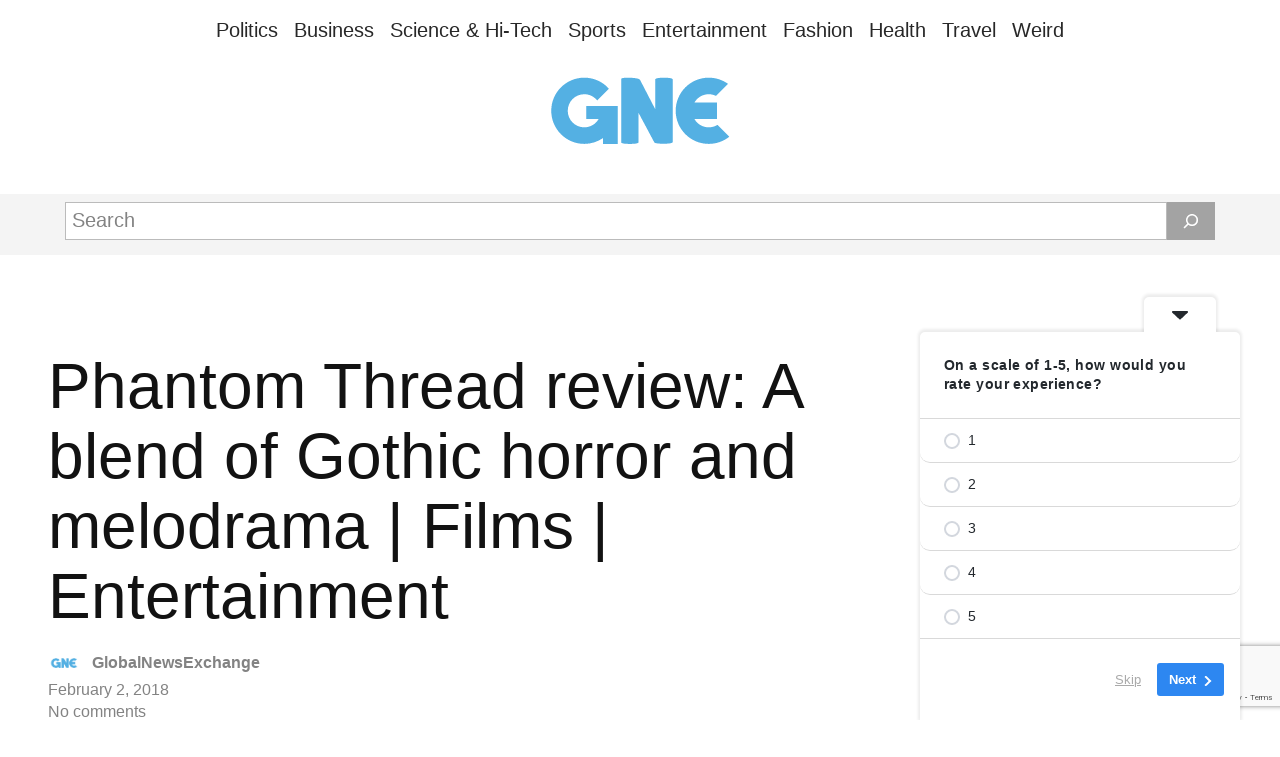

--- FILE ---
content_type: text/html; charset=utf-8
request_url: https://www.google.com/recaptcha/api2/anchor?ar=1&k=6LcRzBkoAAAAAKrDKsyQRdggYDrSXiaxSFXS6ASR&co=aHR0cHM6Ly90aGVnbmUub25saW5lOjQ0Mw..&hl=en&v=PoyoqOPhxBO7pBk68S4YbpHZ&size=invisible&anchor-ms=20000&execute-ms=30000&cb=so42yur31lfa
body_size: 48601
content:
<!DOCTYPE HTML><html dir="ltr" lang="en"><head><meta http-equiv="Content-Type" content="text/html; charset=UTF-8">
<meta http-equiv="X-UA-Compatible" content="IE=edge">
<title>reCAPTCHA</title>
<style type="text/css">
/* cyrillic-ext */
@font-face {
  font-family: 'Roboto';
  font-style: normal;
  font-weight: 400;
  font-stretch: 100%;
  src: url(//fonts.gstatic.com/s/roboto/v48/KFO7CnqEu92Fr1ME7kSn66aGLdTylUAMa3GUBHMdazTgWw.woff2) format('woff2');
  unicode-range: U+0460-052F, U+1C80-1C8A, U+20B4, U+2DE0-2DFF, U+A640-A69F, U+FE2E-FE2F;
}
/* cyrillic */
@font-face {
  font-family: 'Roboto';
  font-style: normal;
  font-weight: 400;
  font-stretch: 100%;
  src: url(//fonts.gstatic.com/s/roboto/v48/KFO7CnqEu92Fr1ME7kSn66aGLdTylUAMa3iUBHMdazTgWw.woff2) format('woff2');
  unicode-range: U+0301, U+0400-045F, U+0490-0491, U+04B0-04B1, U+2116;
}
/* greek-ext */
@font-face {
  font-family: 'Roboto';
  font-style: normal;
  font-weight: 400;
  font-stretch: 100%;
  src: url(//fonts.gstatic.com/s/roboto/v48/KFO7CnqEu92Fr1ME7kSn66aGLdTylUAMa3CUBHMdazTgWw.woff2) format('woff2');
  unicode-range: U+1F00-1FFF;
}
/* greek */
@font-face {
  font-family: 'Roboto';
  font-style: normal;
  font-weight: 400;
  font-stretch: 100%;
  src: url(//fonts.gstatic.com/s/roboto/v48/KFO7CnqEu92Fr1ME7kSn66aGLdTylUAMa3-UBHMdazTgWw.woff2) format('woff2');
  unicode-range: U+0370-0377, U+037A-037F, U+0384-038A, U+038C, U+038E-03A1, U+03A3-03FF;
}
/* math */
@font-face {
  font-family: 'Roboto';
  font-style: normal;
  font-weight: 400;
  font-stretch: 100%;
  src: url(//fonts.gstatic.com/s/roboto/v48/KFO7CnqEu92Fr1ME7kSn66aGLdTylUAMawCUBHMdazTgWw.woff2) format('woff2');
  unicode-range: U+0302-0303, U+0305, U+0307-0308, U+0310, U+0312, U+0315, U+031A, U+0326-0327, U+032C, U+032F-0330, U+0332-0333, U+0338, U+033A, U+0346, U+034D, U+0391-03A1, U+03A3-03A9, U+03B1-03C9, U+03D1, U+03D5-03D6, U+03F0-03F1, U+03F4-03F5, U+2016-2017, U+2034-2038, U+203C, U+2040, U+2043, U+2047, U+2050, U+2057, U+205F, U+2070-2071, U+2074-208E, U+2090-209C, U+20D0-20DC, U+20E1, U+20E5-20EF, U+2100-2112, U+2114-2115, U+2117-2121, U+2123-214F, U+2190, U+2192, U+2194-21AE, U+21B0-21E5, U+21F1-21F2, U+21F4-2211, U+2213-2214, U+2216-22FF, U+2308-230B, U+2310, U+2319, U+231C-2321, U+2336-237A, U+237C, U+2395, U+239B-23B7, U+23D0, U+23DC-23E1, U+2474-2475, U+25AF, U+25B3, U+25B7, U+25BD, U+25C1, U+25CA, U+25CC, U+25FB, U+266D-266F, U+27C0-27FF, U+2900-2AFF, U+2B0E-2B11, U+2B30-2B4C, U+2BFE, U+3030, U+FF5B, U+FF5D, U+1D400-1D7FF, U+1EE00-1EEFF;
}
/* symbols */
@font-face {
  font-family: 'Roboto';
  font-style: normal;
  font-weight: 400;
  font-stretch: 100%;
  src: url(//fonts.gstatic.com/s/roboto/v48/KFO7CnqEu92Fr1ME7kSn66aGLdTylUAMaxKUBHMdazTgWw.woff2) format('woff2');
  unicode-range: U+0001-000C, U+000E-001F, U+007F-009F, U+20DD-20E0, U+20E2-20E4, U+2150-218F, U+2190, U+2192, U+2194-2199, U+21AF, U+21E6-21F0, U+21F3, U+2218-2219, U+2299, U+22C4-22C6, U+2300-243F, U+2440-244A, U+2460-24FF, U+25A0-27BF, U+2800-28FF, U+2921-2922, U+2981, U+29BF, U+29EB, U+2B00-2BFF, U+4DC0-4DFF, U+FFF9-FFFB, U+10140-1018E, U+10190-1019C, U+101A0, U+101D0-101FD, U+102E0-102FB, U+10E60-10E7E, U+1D2C0-1D2D3, U+1D2E0-1D37F, U+1F000-1F0FF, U+1F100-1F1AD, U+1F1E6-1F1FF, U+1F30D-1F30F, U+1F315, U+1F31C, U+1F31E, U+1F320-1F32C, U+1F336, U+1F378, U+1F37D, U+1F382, U+1F393-1F39F, U+1F3A7-1F3A8, U+1F3AC-1F3AF, U+1F3C2, U+1F3C4-1F3C6, U+1F3CA-1F3CE, U+1F3D4-1F3E0, U+1F3ED, U+1F3F1-1F3F3, U+1F3F5-1F3F7, U+1F408, U+1F415, U+1F41F, U+1F426, U+1F43F, U+1F441-1F442, U+1F444, U+1F446-1F449, U+1F44C-1F44E, U+1F453, U+1F46A, U+1F47D, U+1F4A3, U+1F4B0, U+1F4B3, U+1F4B9, U+1F4BB, U+1F4BF, U+1F4C8-1F4CB, U+1F4D6, U+1F4DA, U+1F4DF, U+1F4E3-1F4E6, U+1F4EA-1F4ED, U+1F4F7, U+1F4F9-1F4FB, U+1F4FD-1F4FE, U+1F503, U+1F507-1F50B, U+1F50D, U+1F512-1F513, U+1F53E-1F54A, U+1F54F-1F5FA, U+1F610, U+1F650-1F67F, U+1F687, U+1F68D, U+1F691, U+1F694, U+1F698, U+1F6AD, U+1F6B2, U+1F6B9-1F6BA, U+1F6BC, U+1F6C6-1F6CF, U+1F6D3-1F6D7, U+1F6E0-1F6EA, U+1F6F0-1F6F3, U+1F6F7-1F6FC, U+1F700-1F7FF, U+1F800-1F80B, U+1F810-1F847, U+1F850-1F859, U+1F860-1F887, U+1F890-1F8AD, U+1F8B0-1F8BB, U+1F8C0-1F8C1, U+1F900-1F90B, U+1F93B, U+1F946, U+1F984, U+1F996, U+1F9E9, U+1FA00-1FA6F, U+1FA70-1FA7C, U+1FA80-1FA89, U+1FA8F-1FAC6, U+1FACE-1FADC, U+1FADF-1FAE9, U+1FAF0-1FAF8, U+1FB00-1FBFF;
}
/* vietnamese */
@font-face {
  font-family: 'Roboto';
  font-style: normal;
  font-weight: 400;
  font-stretch: 100%;
  src: url(//fonts.gstatic.com/s/roboto/v48/KFO7CnqEu92Fr1ME7kSn66aGLdTylUAMa3OUBHMdazTgWw.woff2) format('woff2');
  unicode-range: U+0102-0103, U+0110-0111, U+0128-0129, U+0168-0169, U+01A0-01A1, U+01AF-01B0, U+0300-0301, U+0303-0304, U+0308-0309, U+0323, U+0329, U+1EA0-1EF9, U+20AB;
}
/* latin-ext */
@font-face {
  font-family: 'Roboto';
  font-style: normal;
  font-weight: 400;
  font-stretch: 100%;
  src: url(//fonts.gstatic.com/s/roboto/v48/KFO7CnqEu92Fr1ME7kSn66aGLdTylUAMa3KUBHMdazTgWw.woff2) format('woff2');
  unicode-range: U+0100-02BA, U+02BD-02C5, U+02C7-02CC, U+02CE-02D7, U+02DD-02FF, U+0304, U+0308, U+0329, U+1D00-1DBF, U+1E00-1E9F, U+1EF2-1EFF, U+2020, U+20A0-20AB, U+20AD-20C0, U+2113, U+2C60-2C7F, U+A720-A7FF;
}
/* latin */
@font-face {
  font-family: 'Roboto';
  font-style: normal;
  font-weight: 400;
  font-stretch: 100%;
  src: url(//fonts.gstatic.com/s/roboto/v48/KFO7CnqEu92Fr1ME7kSn66aGLdTylUAMa3yUBHMdazQ.woff2) format('woff2');
  unicode-range: U+0000-00FF, U+0131, U+0152-0153, U+02BB-02BC, U+02C6, U+02DA, U+02DC, U+0304, U+0308, U+0329, U+2000-206F, U+20AC, U+2122, U+2191, U+2193, U+2212, U+2215, U+FEFF, U+FFFD;
}
/* cyrillic-ext */
@font-face {
  font-family: 'Roboto';
  font-style: normal;
  font-weight: 500;
  font-stretch: 100%;
  src: url(//fonts.gstatic.com/s/roboto/v48/KFO7CnqEu92Fr1ME7kSn66aGLdTylUAMa3GUBHMdazTgWw.woff2) format('woff2');
  unicode-range: U+0460-052F, U+1C80-1C8A, U+20B4, U+2DE0-2DFF, U+A640-A69F, U+FE2E-FE2F;
}
/* cyrillic */
@font-face {
  font-family: 'Roboto';
  font-style: normal;
  font-weight: 500;
  font-stretch: 100%;
  src: url(//fonts.gstatic.com/s/roboto/v48/KFO7CnqEu92Fr1ME7kSn66aGLdTylUAMa3iUBHMdazTgWw.woff2) format('woff2');
  unicode-range: U+0301, U+0400-045F, U+0490-0491, U+04B0-04B1, U+2116;
}
/* greek-ext */
@font-face {
  font-family: 'Roboto';
  font-style: normal;
  font-weight: 500;
  font-stretch: 100%;
  src: url(//fonts.gstatic.com/s/roboto/v48/KFO7CnqEu92Fr1ME7kSn66aGLdTylUAMa3CUBHMdazTgWw.woff2) format('woff2');
  unicode-range: U+1F00-1FFF;
}
/* greek */
@font-face {
  font-family: 'Roboto';
  font-style: normal;
  font-weight: 500;
  font-stretch: 100%;
  src: url(//fonts.gstatic.com/s/roboto/v48/KFO7CnqEu92Fr1ME7kSn66aGLdTylUAMa3-UBHMdazTgWw.woff2) format('woff2');
  unicode-range: U+0370-0377, U+037A-037F, U+0384-038A, U+038C, U+038E-03A1, U+03A3-03FF;
}
/* math */
@font-face {
  font-family: 'Roboto';
  font-style: normal;
  font-weight: 500;
  font-stretch: 100%;
  src: url(//fonts.gstatic.com/s/roboto/v48/KFO7CnqEu92Fr1ME7kSn66aGLdTylUAMawCUBHMdazTgWw.woff2) format('woff2');
  unicode-range: U+0302-0303, U+0305, U+0307-0308, U+0310, U+0312, U+0315, U+031A, U+0326-0327, U+032C, U+032F-0330, U+0332-0333, U+0338, U+033A, U+0346, U+034D, U+0391-03A1, U+03A3-03A9, U+03B1-03C9, U+03D1, U+03D5-03D6, U+03F0-03F1, U+03F4-03F5, U+2016-2017, U+2034-2038, U+203C, U+2040, U+2043, U+2047, U+2050, U+2057, U+205F, U+2070-2071, U+2074-208E, U+2090-209C, U+20D0-20DC, U+20E1, U+20E5-20EF, U+2100-2112, U+2114-2115, U+2117-2121, U+2123-214F, U+2190, U+2192, U+2194-21AE, U+21B0-21E5, U+21F1-21F2, U+21F4-2211, U+2213-2214, U+2216-22FF, U+2308-230B, U+2310, U+2319, U+231C-2321, U+2336-237A, U+237C, U+2395, U+239B-23B7, U+23D0, U+23DC-23E1, U+2474-2475, U+25AF, U+25B3, U+25B7, U+25BD, U+25C1, U+25CA, U+25CC, U+25FB, U+266D-266F, U+27C0-27FF, U+2900-2AFF, U+2B0E-2B11, U+2B30-2B4C, U+2BFE, U+3030, U+FF5B, U+FF5D, U+1D400-1D7FF, U+1EE00-1EEFF;
}
/* symbols */
@font-face {
  font-family: 'Roboto';
  font-style: normal;
  font-weight: 500;
  font-stretch: 100%;
  src: url(//fonts.gstatic.com/s/roboto/v48/KFO7CnqEu92Fr1ME7kSn66aGLdTylUAMaxKUBHMdazTgWw.woff2) format('woff2');
  unicode-range: U+0001-000C, U+000E-001F, U+007F-009F, U+20DD-20E0, U+20E2-20E4, U+2150-218F, U+2190, U+2192, U+2194-2199, U+21AF, U+21E6-21F0, U+21F3, U+2218-2219, U+2299, U+22C4-22C6, U+2300-243F, U+2440-244A, U+2460-24FF, U+25A0-27BF, U+2800-28FF, U+2921-2922, U+2981, U+29BF, U+29EB, U+2B00-2BFF, U+4DC0-4DFF, U+FFF9-FFFB, U+10140-1018E, U+10190-1019C, U+101A0, U+101D0-101FD, U+102E0-102FB, U+10E60-10E7E, U+1D2C0-1D2D3, U+1D2E0-1D37F, U+1F000-1F0FF, U+1F100-1F1AD, U+1F1E6-1F1FF, U+1F30D-1F30F, U+1F315, U+1F31C, U+1F31E, U+1F320-1F32C, U+1F336, U+1F378, U+1F37D, U+1F382, U+1F393-1F39F, U+1F3A7-1F3A8, U+1F3AC-1F3AF, U+1F3C2, U+1F3C4-1F3C6, U+1F3CA-1F3CE, U+1F3D4-1F3E0, U+1F3ED, U+1F3F1-1F3F3, U+1F3F5-1F3F7, U+1F408, U+1F415, U+1F41F, U+1F426, U+1F43F, U+1F441-1F442, U+1F444, U+1F446-1F449, U+1F44C-1F44E, U+1F453, U+1F46A, U+1F47D, U+1F4A3, U+1F4B0, U+1F4B3, U+1F4B9, U+1F4BB, U+1F4BF, U+1F4C8-1F4CB, U+1F4D6, U+1F4DA, U+1F4DF, U+1F4E3-1F4E6, U+1F4EA-1F4ED, U+1F4F7, U+1F4F9-1F4FB, U+1F4FD-1F4FE, U+1F503, U+1F507-1F50B, U+1F50D, U+1F512-1F513, U+1F53E-1F54A, U+1F54F-1F5FA, U+1F610, U+1F650-1F67F, U+1F687, U+1F68D, U+1F691, U+1F694, U+1F698, U+1F6AD, U+1F6B2, U+1F6B9-1F6BA, U+1F6BC, U+1F6C6-1F6CF, U+1F6D3-1F6D7, U+1F6E0-1F6EA, U+1F6F0-1F6F3, U+1F6F7-1F6FC, U+1F700-1F7FF, U+1F800-1F80B, U+1F810-1F847, U+1F850-1F859, U+1F860-1F887, U+1F890-1F8AD, U+1F8B0-1F8BB, U+1F8C0-1F8C1, U+1F900-1F90B, U+1F93B, U+1F946, U+1F984, U+1F996, U+1F9E9, U+1FA00-1FA6F, U+1FA70-1FA7C, U+1FA80-1FA89, U+1FA8F-1FAC6, U+1FACE-1FADC, U+1FADF-1FAE9, U+1FAF0-1FAF8, U+1FB00-1FBFF;
}
/* vietnamese */
@font-face {
  font-family: 'Roboto';
  font-style: normal;
  font-weight: 500;
  font-stretch: 100%;
  src: url(//fonts.gstatic.com/s/roboto/v48/KFO7CnqEu92Fr1ME7kSn66aGLdTylUAMa3OUBHMdazTgWw.woff2) format('woff2');
  unicode-range: U+0102-0103, U+0110-0111, U+0128-0129, U+0168-0169, U+01A0-01A1, U+01AF-01B0, U+0300-0301, U+0303-0304, U+0308-0309, U+0323, U+0329, U+1EA0-1EF9, U+20AB;
}
/* latin-ext */
@font-face {
  font-family: 'Roboto';
  font-style: normal;
  font-weight: 500;
  font-stretch: 100%;
  src: url(//fonts.gstatic.com/s/roboto/v48/KFO7CnqEu92Fr1ME7kSn66aGLdTylUAMa3KUBHMdazTgWw.woff2) format('woff2');
  unicode-range: U+0100-02BA, U+02BD-02C5, U+02C7-02CC, U+02CE-02D7, U+02DD-02FF, U+0304, U+0308, U+0329, U+1D00-1DBF, U+1E00-1E9F, U+1EF2-1EFF, U+2020, U+20A0-20AB, U+20AD-20C0, U+2113, U+2C60-2C7F, U+A720-A7FF;
}
/* latin */
@font-face {
  font-family: 'Roboto';
  font-style: normal;
  font-weight: 500;
  font-stretch: 100%;
  src: url(//fonts.gstatic.com/s/roboto/v48/KFO7CnqEu92Fr1ME7kSn66aGLdTylUAMa3yUBHMdazQ.woff2) format('woff2');
  unicode-range: U+0000-00FF, U+0131, U+0152-0153, U+02BB-02BC, U+02C6, U+02DA, U+02DC, U+0304, U+0308, U+0329, U+2000-206F, U+20AC, U+2122, U+2191, U+2193, U+2212, U+2215, U+FEFF, U+FFFD;
}
/* cyrillic-ext */
@font-face {
  font-family: 'Roboto';
  font-style: normal;
  font-weight: 900;
  font-stretch: 100%;
  src: url(//fonts.gstatic.com/s/roboto/v48/KFO7CnqEu92Fr1ME7kSn66aGLdTylUAMa3GUBHMdazTgWw.woff2) format('woff2');
  unicode-range: U+0460-052F, U+1C80-1C8A, U+20B4, U+2DE0-2DFF, U+A640-A69F, U+FE2E-FE2F;
}
/* cyrillic */
@font-face {
  font-family: 'Roboto';
  font-style: normal;
  font-weight: 900;
  font-stretch: 100%;
  src: url(//fonts.gstatic.com/s/roboto/v48/KFO7CnqEu92Fr1ME7kSn66aGLdTylUAMa3iUBHMdazTgWw.woff2) format('woff2');
  unicode-range: U+0301, U+0400-045F, U+0490-0491, U+04B0-04B1, U+2116;
}
/* greek-ext */
@font-face {
  font-family: 'Roboto';
  font-style: normal;
  font-weight: 900;
  font-stretch: 100%;
  src: url(//fonts.gstatic.com/s/roboto/v48/KFO7CnqEu92Fr1ME7kSn66aGLdTylUAMa3CUBHMdazTgWw.woff2) format('woff2');
  unicode-range: U+1F00-1FFF;
}
/* greek */
@font-face {
  font-family: 'Roboto';
  font-style: normal;
  font-weight: 900;
  font-stretch: 100%;
  src: url(//fonts.gstatic.com/s/roboto/v48/KFO7CnqEu92Fr1ME7kSn66aGLdTylUAMa3-UBHMdazTgWw.woff2) format('woff2');
  unicode-range: U+0370-0377, U+037A-037F, U+0384-038A, U+038C, U+038E-03A1, U+03A3-03FF;
}
/* math */
@font-face {
  font-family: 'Roboto';
  font-style: normal;
  font-weight: 900;
  font-stretch: 100%;
  src: url(//fonts.gstatic.com/s/roboto/v48/KFO7CnqEu92Fr1ME7kSn66aGLdTylUAMawCUBHMdazTgWw.woff2) format('woff2');
  unicode-range: U+0302-0303, U+0305, U+0307-0308, U+0310, U+0312, U+0315, U+031A, U+0326-0327, U+032C, U+032F-0330, U+0332-0333, U+0338, U+033A, U+0346, U+034D, U+0391-03A1, U+03A3-03A9, U+03B1-03C9, U+03D1, U+03D5-03D6, U+03F0-03F1, U+03F4-03F5, U+2016-2017, U+2034-2038, U+203C, U+2040, U+2043, U+2047, U+2050, U+2057, U+205F, U+2070-2071, U+2074-208E, U+2090-209C, U+20D0-20DC, U+20E1, U+20E5-20EF, U+2100-2112, U+2114-2115, U+2117-2121, U+2123-214F, U+2190, U+2192, U+2194-21AE, U+21B0-21E5, U+21F1-21F2, U+21F4-2211, U+2213-2214, U+2216-22FF, U+2308-230B, U+2310, U+2319, U+231C-2321, U+2336-237A, U+237C, U+2395, U+239B-23B7, U+23D0, U+23DC-23E1, U+2474-2475, U+25AF, U+25B3, U+25B7, U+25BD, U+25C1, U+25CA, U+25CC, U+25FB, U+266D-266F, U+27C0-27FF, U+2900-2AFF, U+2B0E-2B11, U+2B30-2B4C, U+2BFE, U+3030, U+FF5B, U+FF5D, U+1D400-1D7FF, U+1EE00-1EEFF;
}
/* symbols */
@font-face {
  font-family: 'Roboto';
  font-style: normal;
  font-weight: 900;
  font-stretch: 100%;
  src: url(//fonts.gstatic.com/s/roboto/v48/KFO7CnqEu92Fr1ME7kSn66aGLdTylUAMaxKUBHMdazTgWw.woff2) format('woff2');
  unicode-range: U+0001-000C, U+000E-001F, U+007F-009F, U+20DD-20E0, U+20E2-20E4, U+2150-218F, U+2190, U+2192, U+2194-2199, U+21AF, U+21E6-21F0, U+21F3, U+2218-2219, U+2299, U+22C4-22C6, U+2300-243F, U+2440-244A, U+2460-24FF, U+25A0-27BF, U+2800-28FF, U+2921-2922, U+2981, U+29BF, U+29EB, U+2B00-2BFF, U+4DC0-4DFF, U+FFF9-FFFB, U+10140-1018E, U+10190-1019C, U+101A0, U+101D0-101FD, U+102E0-102FB, U+10E60-10E7E, U+1D2C0-1D2D3, U+1D2E0-1D37F, U+1F000-1F0FF, U+1F100-1F1AD, U+1F1E6-1F1FF, U+1F30D-1F30F, U+1F315, U+1F31C, U+1F31E, U+1F320-1F32C, U+1F336, U+1F378, U+1F37D, U+1F382, U+1F393-1F39F, U+1F3A7-1F3A8, U+1F3AC-1F3AF, U+1F3C2, U+1F3C4-1F3C6, U+1F3CA-1F3CE, U+1F3D4-1F3E0, U+1F3ED, U+1F3F1-1F3F3, U+1F3F5-1F3F7, U+1F408, U+1F415, U+1F41F, U+1F426, U+1F43F, U+1F441-1F442, U+1F444, U+1F446-1F449, U+1F44C-1F44E, U+1F453, U+1F46A, U+1F47D, U+1F4A3, U+1F4B0, U+1F4B3, U+1F4B9, U+1F4BB, U+1F4BF, U+1F4C8-1F4CB, U+1F4D6, U+1F4DA, U+1F4DF, U+1F4E3-1F4E6, U+1F4EA-1F4ED, U+1F4F7, U+1F4F9-1F4FB, U+1F4FD-1F4FE, U+1F503, U+1F507-1F50B, U+1F50D, U+1F512-1F513, U+1F53E-1F54A, U+1F54F-1F5FA, U+1F610, U+1F650-1F67F, U+1F687, U+1F68D, U+1F691, U+1F694, U+1F698, U+1F6AD, U+1F6B2, U+1F6B9-1F6BA, U+1F6BC, U+1F6C6-1F6CF, U+1F6D3-1F6D7, U+1F6E0-1F6EA, U+1F6F0-1F6F3, U+1F6F7-1F6FC, U+1F700-1F7FF, U+1F800-1F80B, U+1F810-1F847, U+1F850-1F859, U+1F860-1F887, U+1F890-1F8AD, U+1F8B0-1F8BB, U+1F8C0-1F8C1, U+1F900-1F90B, U+1F93B, U+1F946, U+1F984, U+1F996, U+1F9E9, U+1FA00-1FA6F, U+1FA70-1FA7C, U+1FA80-1FA89, U+1FA8F-1FAC6, U+1FACE-1FADC, U+1FADF-1FAE9, U+1FAF0-1FAF8, U+1FB00-1FBFF;
}
/* vietnamese */
@font-face {
  font-family: 'Roboto';
  font-style: normal;
  font-weight: 900;
  font-stretch: 100%;
  src: url(//fonts.gstatic.com/s/roboto/v48/KFO7CnqEu92Fr1ME7kSn66aGLdTylUAMa3OUBHMdazTgWw.woff2) format('woff2');
  unicode-range: U+0102-0103, U+0110-0111, U+0128-0129, U+0168-0169, U+01A0-01A1, U+01AF-01B0, U+0300-0301, U+0303-0304, U+0308-0309, U+0323, U+0329, U+1EA0-1EF9, U+20AB;
}
/* latin-ext */
@font-face {
  font-family: 'Roboto';
  font-style: normal;
  font-weight: 900;
  font-stretch: 100%;
  src: url(//fonts.gstatic.com/s/roboto/v48/KFO7CnqEu92Fr1ME7kSn66aGLdTylUAMa3KUBHMdazTgWw.woff2) format('woff2');
  unicode-range: U+0100-02BA, U+02BD-02C5, U+02C7-02CC, U+02CE-02D7, U+02DD-02FF, U+0304, U+0308, U+0329, U+1D00-1DBF, U+1E00-1E9F, U+1EF2-1EFF, U+2020, U+20A0-20AB, U+20AD-20C0, U+2113, U+2C60-2C7F, U+A720-A7FF;
}
/* latin */
@font-face {
  font-family: 'Roboto';
  font-style: normal;
  font-weight: 900;
  font-stretch: 100%;
  src: url(//fonts.gstatic.com/s/roboto/v48/KFO7CnqEu92Fr1ME7kSn66aGLdTylUAMa3yUBHMdazQ.woff2) format('woff2');
  unicode-range: U+0000-00FF, U+0131, U+0152-0153, U+02BB-02BC, U+02C6, U+02DA, U+02DC, U+0304, U+0308, U+0329, U+2000-206F, U+20AC, U+2122, U+2191, U+2193, U+2212, U+2215, U+FEFF, U+FFFD;
}

</style>
<link rel="stylesheet" type="text/css" href="https://www.gstatic.com/recaptcha/releases/PoyoqOPhxBO7pBk68S4YbpHZ/styles__ltr.css">
<script nonce="Mtk7P1UZpVJlhQ8mEV4gxA" type="text/javascript">window['__recaptcha_api'] = 'https://www.google.com/recaptcha/api2/';</script>
<script type="text/javascript" src="https://www.gstatic.com/recaptcha/releases/PoyoqOPhxBO7pBk68S4YbpHZ/recaptcha__en.js" nonce="Mtk7P1UZpVJlhQ8mEV4gxA">
      
    </script></head>
<body><div id="rc-anchor-alert" class="rc-anchor-alert"></div>
<input type="hidden" id="recaptcha-token" value="[base64]">
<script type="text/javascript" nonce="Mtk7P1UZpVJlhQ8mEV4gxA">
      recaptcha.anchor.Main.init("[\x22ainput\x22,[\x22bgdata\x22,\x22\x22,\[base64]/[base64]/[base64]/KE4oMTI0LHYsdi5HKSxMWihsLHYpKTpOKDEyNCx2LGwpLFYpLHYpLFQpKSxGKDE3MSx2KX0scjc9ZnVuY3Rpb24obCl7cmV0dXJuIGx9LEM9ZnVuY3Rpb24obCxWLHYpe04odixsLFYpLFZbYWtdPTI3OTZ9LG49ZnVuY3Rpb24obCxWKXtWLlg9KChWLlg/[base64]/[base64]/[base64]/[base64]/[base64]/[base64]/[base64]/[base64]/[base64]/[base64]/[base64]\\u003d\x22,\[base64]\x22,\[base64]/wqgLw6fDgMK6cgrDrjvCpz7Cj8OoesO/TcK8GsOYZ8OkAMKaOjhHXAHCpMKZD8OQwokPLhIhA8OxwqhgGcO1NcOSKsKlwpvDrcOOwo8gaMOaDyrCkBbDpkHCkGDCvEdPwo8SSUUqTMKqwp/DqWfDlhczw5fCpHvDksOye8K7wr1pwo/Dn8K1wqodwpfCrsKiw5xSw4Z2wobDnMOew5/CkxzDswrCi8O1SSTCnMKlGsOwwqHCjEbDkcKIw71pb8Ksw4oHE8OJS8KPwpYYEcKew7PDm8OTYCjCuFHDlUY8wpoeS1tfKwTDuXfCrcOoCypfw5EcwrV1w6vDq8Kaw4caCMKLw55pwrQ/wqfCoR/DhWPCrMK4w4TDi0/CjsO/wrrCuyPCqcO9V8K2PRDChTrCh0nDtMOCCFpbwpvDisOkw7ZMWidewoPDvXnDgMKJXTrCpMOWw4rCksKEwrvCu8KfwqsYwp3ColvClhjCo0DDvcKRNgrDgsKsPsOuQMO0L0llw5HCuV3DkAEPw5zCgsOdwrFPPcKoGzB/PsKyw4U+wrHCssOJEsK0fwp1wp/DpX3DvncMNDfDtsO8wo5vw71Swq/[base64]/DuhrCqEdQUx3DnsO0cMOlwprDj8Kgw6DCjMKZw4bCqTRHwo9kK8KpRMOlw4nCmG4iwrE9QsKOA8Oaw5/DvMOUwp1THsKjwpEbL8KwbgdVw47Cs8Otwr/DrhA3b290Q8KTwqjDuDZRw60HXcOjwrVwTMKgw43DoWhvwocDwqJCwqo+wp/CpnvCkMK0Ij/Cu0/[base64]/CpcK8CWrCvQ9Rf8KQw6fCscKHOMK7LcOTBBLDqsO9wrfDuTfDlVJvRcOywpPDhcOnw4hxw5gsw7DCqHTDuzVeL8OKwqnCvcKragd4a8K2w4l7wpLDlm3DsMK5RE85w5U/[base64]/w6LDgXgPwpLDl8Krw6DDscOHJsOEWHk6IDV2fAfDh8K8IElrUcKZLWfDs8OPwrjDlTMww6rClsO1ZjAOwqo9HsKResK5SzLCg8OGwpEyDWXDnMOjLMKyw7EfwpTDvD3DowHDmiV/[base64]/CjMOkBQDDhcK9JsOlwq0owpMSd8O8wp7DmcKUB8OkCSbDv8K1DSNcYXXCjW4Sw60owrHDgMKMQMKoTsKNwr99wpA/HlhmDCjDisOHwqPDgMKIb3lpM8O7FgIMw69JM15XIsOjf8OiGwrChR7ChAN3wpvCgEfDs1rCrVx+w69DTxg8N8KTecKADCl4Djd5HMONwonDux7DpsOyw6TDmVrCqMKywroSD1TCs8KSMsKHSndvw510wqHCisKkwqXCiMKIw5F4fsO/wqxPWcOoG1xNVULCgl3CsRDDgsKuwo/CrcKMwq/Cig5DPMO1SAnDtMO2woRaOyzDpVTDulHDmsKpwo/Dl8OWw758aXjCsy3Ch11qF8Kpwo3DgwfChlrCnU1rOMOuwpQiAzYPF8KYwrYLw7zCssOJwoZowp7Ck3xkwrvCoxzCtcKwwpNOJ2/CjC7DuVrCrhrDucOWwpZfw7zCoFh5KMKUKQbDtjlYMSTDqgHDlcOkw5vCuMOnw5rDgCrCkHU+dMOKwqzDlMOSTMKbwqxswq3DqcKxwrpIwosyw5JJJsOVw6FFecORwrJIw5M2ZcKrw5pyw7jDmBF5wrjDocOtUUzCrSZGDgPDj8OiPMO7w7/Cn8O+wqMAB37DmsOXwp/ClMKgSMKlAUPCk1l9w7wow7zCuMKRwojClMOMW8Kmw45LwqY7wqLCvsOfeWpyRGlxw5Fsw4Ipw7PCpcKcw7/[base64]/[base64]/[base64]/DmDprwq1lwqwoc8O7woINFAfDuCPDt8KTwo1+AsK8w5Bfw4k7wrsnw5kEwrk7wprDi8OKAHfCtyFyw7Y9w6LCvE/[base64]/w7rDv3fDm8OJNcKHGm5aFsO7ecOUPyF2WMKPHMKqwrrCrsK6wqfDmxF+w5xRw4zDjMOzAsOMd8KiCMKdH8OKd8Oow6vDoUnDkWXDiFVIH8Kgw7rCh8OAwrrDrcKTVsOjwr/CpEsBNG3CgDjDrxNFJcKow4fDqQbDglQfMsOjwoZbwp1rAQLCtm1qS8OFwqDDmMOCwp5MKMKXG8KBwq8mwq0Yw7LDisKuwp1eRGrCkcK3wpMFwpMGLcOEesK5wo/[base64]/DsgYPFwptw5c3wrvCvSwew5R9w4nDsAvDq8OWLcOlwpvDncKPZsOuw7wqW8Okwp4BwrAGw5fDnMOPQFARwqjClsO1wqwJw7DCiwjDn8KbNC/[base64]/[base64]/DgULDtcOcw7HDmcOowppkJMOdwrsGwqc1w5E5W8KHO8OIw7vCgMK1wqrCnz/CkMKlw4TDtsKZw652fyw9w7HCnVbDpcOQfz5WX8O3QSdpw7zCgsOUw7/Dj3N0wqM9wphAwp/[base64]/CuQzCrWtRWXfDqsKuUE/DgSwYRmTDk2wHwqkUIcKJa2PCnQBPwrkMwozCtBjDocO7wqsiw7Qpw4YiejXDgcOOwqhvYGtswrTChDDCm8OBL8OWfMO/wr/[base64]/[base64]/DgWtAB2fDjxzDmMOdMsKywpnCilFGXMOpwo98ccKJAwnDl1AyPHQmKlrDqsOrw7XDu8OAwrbDvcOJH8K4RUpfw5jDgnZHwrMKR8KxSVjCr8KYwrHCjcO4w47DksOQccKTGcOHwp3CuQbCmMOFw71adBdlwrrDpcKXUMO5EsOJPMKfwr5iFEg/HiJCSRnCoAPDhAjCvMKVwp3DlHHDtsOrH8KuW8KobAUawpkVEnsGwpZDwq/CtsKlwoF/[base64]/wrdDQA0KSCzCn1rCnsKkwrtOEzc3wrvCpMOYwpg5wqTDg8OBwow5T8OGWibDjwkDclzDrVjDh8OKwrohwrZUJwNNwrPDjRx4HXIGP8Olw5bDpyjDosO2WcO5MxBWQ17CnRvCtcOOw7DCvXfCocOhDsOqw5Myw6HDuMO8w6pECMOhHsK/w4/CrgwxLxXDqH3Cq23DtcKCWsOuLCkEw7t3OmDCjsKBKsOAwrMNwqIAw5UCwr7DicKjwpXDpHk9HF3Dq8O0w47Dh8Ofw7zDqgQmwrJKw4XDrVbChMOdY8KdwqvDmcOReMOqe0EfMcO9wrnDlgbDqMOCQcKNw5RcwqgWwrvDrsOKw6PDmljCucK9MMKGw6/Dm8KWKsKxw44pw640w7VsUsKIwptswpYgKH7ClWzDg8OTUsOVwoTDjk3CswhYUWvDr8O4w6/DqsOew63DgsO1wo3DtTfCqHo6wpRww7DCrsKpwrHDqMKJw5fDjVTCo8OLbV06XwV8wrDDmRbDj8KoLsOJKcO9w4DCssOhFMKow6XCp1jDmMO8bcOyMD/[base64]/DvMKjWGlBw6nCtCfCl8OmAB7DrcKaF1BBw6VmwrpGw54Lw5Npb8OxJ1nCisKAEMOqcklDw43CiBDClsO7wox7w7glIcOCw4AxwqNywp7DnMKywpwuO1VIw5rDu8KWVcKMTyzCmT5EwqPDnMKTw5AeSC5/w5XCosOeLgoYwo3Di8KkQcOYw77DnjtQal7DucO9LcK0w5fDnCLDl8Kmw6fCssKWGG18a8OCwpIowpjCg8KJwqDCpT7DtcKqwqpsa8OewrZLHcKXwox/NMKuBMKww6FBKcKrJcKbw5PDs3M7wrRiwp8Dw7UIFsO3wolrw45DwrZlwrnCvcKWwrpyOyzDjcK7w5QZQ8KVw4cBw7sSw7TCqn3Cs2BrworDqcOAw4Zbw582BcKlQcKfw43CuxfCgFjDsmrDrsK4GsOTM8KFJcKGC8OMw515w7zCi8KKw4jCiMO0w5/DjMOTbGABw6d7V8OaXDXCnMKUQlXDp0wVTMK1O8KndcKqw60qw5JUw55FwqdOIExdezHCvCAbwqPCu8O5IXXDkF/Dh8OCw4lMwqPDtG/DsMOTP8KQHR0pCsKXeMKwMyTCqT7Dq1ZqO8KAw6HDnsKJwpXDjFLDscO6w4/[base64]/Dpxwpw7LCp8O+FgDChwcfwo1LGcKkw4nDgEnDssKnSEDCucKxWWfCncKyZw7DmmDCvD97McK2w70xw4/DiS3CrsKFwr3DusKfWMKZwrR1wqHDj8OKwoNQw6fCq8KuTMOjw4YKQcOHWwJ2w5/[base64]/DnzrClcOFGcOOw7vDpHLCsBPCo8OawqwQwp7DriXCisO3U8OvQF/DisOGJsK5J8O/w5cdw4huw68oTn3CvW7CuSrCssOQAVpnInfCsWcMwpw8fCrCp8KjbCA6N8K+w4A1w7PCs2PDq8Kbw6dbw4XDgMOvwr49F8KIwogkwrfDicOofRHCmxrDlcKzwoNubVTDmMOjKFPDqMOfEsOeZGNYK8O9wrLDtsOsL1fDr8KFwpEETx/CssOGLC/DrsK8VgPDjMK+wrQ2wpTCjm/CijJ9w7FjJMOIwpIcw6o7DsKidWIff1VkXsOFFjofacO2w6cWDybDun/CqQ0kUC8aw47CtcKnbsK6w4x8AsKPwrkvaTTCukvCo3YOw6tew7/CugzCnMKSw6LDngnCl0vCqGsELMOya8KdwokhVmjDvcKvbMKZwpzCiE0fw4HDk8K/SSh6wrp/[base64]/w4DCuMOTwoxQw7PCmX4MQSBdMsKTeMKqeAPDvMOlw5NQJzgcw6jCmMK7QMOvPW/[base64]/[base64]/ChzNuw5YXwqQ1OsOUw5xlf8OOw7U4W8Ozw7E+dHgjMQNcwo3DgA0OcWvCi2MRA8KFTjQJJloOeBJ+G8OMw5jCqcKPw5Zyw7hYZsK4O8KKwqJfwqTDg8K+ER4gPgzDr8OgwpN/RcOTw6jChmV3w6rCvRjClMKLUMKKw4RKWEkpBgdEwoluUSDDt8KlBMOGd8KAaMKFw7bDp8ONcUpxCwXDsMKIaizCnTvDiVMBw4JvW8KOwp9IwpnCl0RKwqLDlMKmwqNyB8K4wr/Cg0/DkMKrw5ReJhFTwo3CkMOkwqLCv2YpTGwxN2jCmsKXwq7CpcOZw4Naw6Ugwp3CscOvw4B7SmnCiWPDnk5fQlbDtcKDGcKSDkpww7/Dh1MFVTPCmMKewrQwWsOaTiJEJGduwrBTwoDCvMOrw7bDqx05w4fCqsOOw6TCrzw1dxZEwrvDuFl+wrQJO8KPW8KodUdww57DosOuVgVPYx7Cu8O8dhbCvMOmKi8sWQwow4d3N0HCr8KJZsKWwr1fwozDncK5SRzCvH1WVCtMDMKDw7/DnXLChsOTwoYTRldIwqdVH8KbcsO2wpU9GXs+VsKswowNJ3NCGw7DgB3DucO1MMOPw4JZw49mScOow5Q7L8O7wrcsAy/DscKcQMKKw63DocOawqLCoB7DmMOtwoBaL8OfWMOQQRzCoynCn8KCFWvDj8KYH8K5HQLDqsOvJT0Xw67CjcKZf8OTYVnCoDHCi8KEwpzDnBpOR3p8wr8owqx1w6LChwfCvsK1wpfCgkcHLz85wqkoMFE2UjrCscO/FsKOZFNXDWXDqcKZMATDmMOOUR3DrMOSB8Kqwq8pwq1ZSQ3CiMKkwoXCksO2wr/DvMOMw6TCusOewqHClMOWF8OTbQvDhV3Cl8OAYsOHwrMYZB9MFCPDnw46KXjCjSs5w444YGVsLMKawq/DhcO/wrfDuVXDqXnDn1tVasOwVcK4wq9pOkfCpF1Mw4ZuwpvCtzlzwpXCty3Dk2QCRzbDjQPDuhBDw7UiSMKINcKLA0XDk8OJwp7CvcKJwqfDjsOwGMK2ZMOAwq5gwpDCm8K9woIGw6LCssKWEF7DshVswoTDlQ7DrF3DkcKow6AowojCrDDCjSR9L8OKw7PDnMKNOV/[base64]/[base64]/DgRlsw44MO1/DisKJRsKfDR9NRMKNT2lPwpZvw5HCvsO+EBTCjVIaw67DksOFw6A1wpXDoMKFwr/[base64]/wosJDsKrHkrDsUnCicKDPDI5w7EwBQTCnA12wqzCo8OWT8K2e8OzLMKqwojClMOBwrFiw559YwjDkBx4ZDgRw618CMKFwoE1w7DDvhckesOVBQccRcOPw5PCtTkOwrkRckjDrjbCghfCr3TDpcKndcK5wo0eED80w790w6wnw4RrU07CucOvTivDtwNuMsK9w5/CjTdnQ1DDswbCi8ORwrEfwrFfCjgiJsK4wpxLw6Ayw7pwd1gmTsOowrNUw67DlMOgNMOVc1dmesOoOjdIWgvDosKXFMOwGcOXe8KFw4/Cm8ONw5k/w41+w4/[base64]/[base64]/CoAHDjHZlf2jChMOGQR3Cj8OLSMKgw4NZwoPDgmJzwqM0w4l0w4fCqMOhVWnCp8KLw5HDpGjDlcOLwpHCl8KOY8KOw7zDmR83L8KVw6BwA3otwqbDmTfDkysEBmLDlQ3CsmR1HMOlDzESwpMxw7VzwrvCnhjDjVDCsMODfkVVasOyQBbDr2lQKVM2w5/Ds8OsKAxvV8K/ccKhw5Inw6DDj8OZw7lvExEZZXZMG8OER8KYd8OlGTXDv1vDlnLCn0F6QjJxwqlVRyfDlGFPN8OUwpNSTcKvw4pUw6pcw5TClsO9wprDszjCjW/CmjZRw6hWwpPDm8OCw63CvycnwqvDnU7Cm8K6wrMmwrfCnRHDqBRlLlxAKFTCmsKNwqwOwoLCnCPCpcOgw54aw47DnMKjEMKxEsOTJhfCjjAiw4HCvcOfwoDDrcKyMsOzKAc/wol+PWrDhcOuwpdEw6fDhmvDlmrCi8OxWsK5w51Fw7hSQgrCiknDixVjIQDCqCDDhcOBERLDuQVew5TChsKUwqXCpmRnwqRtI0HCpw1kw5DCnMOZGcKrey8vF2fCpSvCrcK6wpjDosOpwp/DlMOKwoxmw4HCrMO+ejxmwpALwpXDpXTCmcOmw5AhXsKww79rE8Kkw4pGwrIqIVHCvMKpDsOwCcKBwpXCqMOnwpEvIXRkw4rCvWxHaSfDmMKtH0x3w4vDr8Ojwp8LVcK2bzxUQMKHOsOww7rCiMOqHcOXwqTDh8K3MsK9MMOvHCt/w5VJUGUCHsOUBwUsQxLDrsOkw5gkVzdXKcKswpvCsgcrcTtAGsOvw7/CrsOowqzDksKxCcOmw63DvsKUSljCv8ORw7nCk8K3woBLdsOnwpvCnGfDhDzCn8KHw57DkXPDilcKGxZPw41HCsKzD8Obw5hpw51ow6rCj8Oawr8dwrTDvB81wqsUH8KdIQvCkQFaw4ABwqxfWkTDvigEw7MXfsOOw5ZaBMOZwpBLw5FZbsOTV1hHFMKxMMO7WEo/wrNmf1HCgMOaA8OswrjCth7Dlj7CqsKAw7vCm2x+MsK7w4vChMKUMMKXwqlswp/CqcOcR8KSX8OKw6LDisOTAU0HwoUhK8K7HcOrw7fDnsK7MTlxQsK7bsOow4UxwrXDpcOnGcKibsKDWGjDnsKQwpdUa8KlBDR8TcOnw6ZPw7ctecO/[base64]/DgsOSa3rDikBIwqXCmThlUQLDhRNpw5vDuVxjwpbCuMO/w4DCpwHCr23CintffRwdw7/CkBIXwqrCnsOnwqPDllE/wqACExTCjDthwqbDt8OxJQLCvcO1WiHCqjTCkcOow5DCkMKvwpDDv8OqEkDCqsKyIAk1JMKWwoTDojAXRHcMb8KmAMKjd1rCiH7CmsOxVgvCocKHPsOQesKRwp9CBMO0XcOGURVxG8KgwoBzTQ7DmcODUMOYO8KnSE/Dt8OVw53Co8O4FHnCrw9Sw5clw4vDpMKCw45/wqpKw6/[base64]/wr1CwoFHwq3Cp3sZGkRzfMKcwoxSw7cQwrEhwoDCnsOEPMKqGsOMTHIwTW8kwp0HM8KLEsKbYsO/[base64]/Zz/DiMO1w6tbf8OLw7DCoxDDpMKgMcOTYsObw4PCkhXCtcKMHcObwq3DiFQNw6RRL8OCw47Dox0Sw4I4wqXDnX3DridWw4fCiGvDhCQnOMKVEE/Cj3R/BsKnEFQ5GsKIM8KeUgHCtgvDk8O4YkNfw4d/[base64]/DjTTDkSrCvsKDwqfDssKcJxnDqsKnf0xhw6fCoiEtwqIwTjVIwpbDnsOWw5rDtsK5fsOBwonCicO/AMOiUsO3QMOCwrcjeMK7M8KNUMKqE3jDrlPCjnHDo8OVPRnDu8KgdU3DrsOGFcKNQcK/GsO4wr7Duh7DjsOXwqQ4OcKhcsOUOUULe8Omw7/DqMK/w7xGwpzDtj3CgcOEPynDv8KDeEFkwpfDhMKGw7kBwqHCgxbCrMOxw6ZbwrXCv8KKCcK1w6kuQB0DJFnDoMKRRsK/[base64]/wot/w7I0w7BHY0XDvSt0ciPDrsOhwqXCqk1AwqEOw7YNwrLCosOXUsKKMFPDusOswrbDs8OHPsKcRz/[base64]/[base64]/DnCcwYHFaw7bDj2k+eHhkSsObw77DqsKJwrvCu3F8GDjDkMKcO8KBPsOGw5bDvCI7w705VljDhFIUwojCnywyw7DDiizCncK8V8KQw7YWw5tNwrsEwpVzwrNvw6PCqDQCUcOvcMOlWy7Dh3rDkTJnVGc3w5oAwpIcw6hzwr9zw67CucOCdMOiw7/Drjdow7tpwqXCpBx3wo5uw53DqsOsKxbCmRhiN8OHwoZWw5kIw4DCsVjDpcO0w6Q+G1tIwpkxw5xOwr4pKFhgwoTDtMKrFsOEw77ClyYQw7sZUDc7w4DCkMOBw5hcw6HChgcnw7bCkV5EH8KWf8Oqw7/[base64]/[base64]/DvcOrKjQTHC9zAsK0w5lawq5ebizCjgAww5zDvGAQwrk8w67CnmFAenrCpMOzw6BbLcOYwoXDiTLDpMOXwq7DqMKifMOQw5fCgHpqwqJ0VMKSw47DpcOFQSMsw7/[base64]/wppWJsOKQ8O7w5zCkMKbw5/Dp30RQcK/RHDCsEkLIk9Ww5V9bzFVDsK4IzpiR1kTZ2NYWAIUMsO3EClnwqPDvHbCscK9w70sw7vDvk3DhFEsWsOPw4fDhHEfIsOjK23CncKywpo3w4bDl1dVw5fDisOcw4LDl8KCYsKwwoLDrmtCKcKYwr1swpIowphDLhQxBUNeB8Kewq/CssKGNcOkwrXCv2tyw4vCqmsZwp1Rw4APw50ha8OjMcOqwqkVaMOnw7MfTGVxwqIoSkJ3w7ADA8ObwqvDlEvDg8Kgwo3ClwrDqDzCv8OsWsOnRsKgw5klwrAOTMOUwp4hGMK+wpcMwp7DozvDpzlSKjTDtXxjCMKHwo/Dj8OgXRrCt1hwwrI/w7sfwqXCvBogU3XDuMOtwow6wr/DvsKMw5phSklmwo7Du8ONwrjDscKUwoYeY8KHw7HDk8KeTsK/A8KQCl9/[base64]/[base64]/wpEZWW9Mw7PDhcKoPsK5wqvDlcK0CcKOJgDDt8KcwrpKwoDCuMKGwoPDrcKna8ONERkdw5QKQcKgc8OSYSVdwp8yExLDu1YyF1Qpw7nDk8Khwp5dwpHCiMO2ZETDtzrCiMKQP8OLw6jCvDPCl8OVGsOrMsO2HC9fwqR7GcKIVcOBbMKTw7zDnHLDqcKHw7tpOsO2ZR/Dt0Jyw4ZOTMK7bhZVUsKIwrJBcQPCrFbCiyDCixfChzdYwqASwp/DsEbCu3kTwpFWwobCvFHCr8Kkdn3Dnw7CtsOBwrLCo8KYO27DpsKfw48bw4LDjcKHw5/DhTpqE24Ew6t2wrwxUijDl0UJwrTDssOTKxovO8K1wp7DsFMEwrJfXcOLwpZPdmTCjCjDtcOkdcOVTAo4ScKCw78Dw5nCuR5CV04hIX16wpTDhgg+w70Iw5p2NHfCrcOmw4HCmVtGRsKXTMK4wrNsF0dswohGFcOcc8KXTVZTYi/DmsKtw7rCp8K3UsKnw6DCgAZ6wp/DsMKaW8K6wrRuwoLDpAsZwoTCgsOcUcOlGsKxwrPCs8KjAMOswqxFw5/[base64]/CiiXChHkrw4wGwoHCm8KAw6d/f8KGf8OCBcKEw44VwobCp00eIsKkOcKYw7XCm8O1wq3CosKALcKow5TCiMKQwpHCisKlwrs9wq9QEyNtHsO2w4XCmsORQWteMEwQw5kjACPCnMOZIMKHw73ChcOpwrjDo8OuG8KXISXDk8K0NcKUbyLDrMKLwqR5wpjDnMOIw7DDuBDClGrCi8KbXTjDrF3DiGFowo/Cu8Oyw4c3wr7Ci8KoFMK+w73CrMKHwqhtVcKtw4fCmQnDmUXDqTjDmxjDncOKV8KBwp3Dp8OBwrnDsMO/w6jDg1LCisKWCMOXdhPCs8OqKMKDw40nX0FRD8OlecK8Niood1/[base64]/CrsKlQsKGcRXCnsK1w4/DvxPCuTLDusKZwpfDlhp/wp8cw7dNwr7DpMOrWyVHXC/[base64]/Du8KXw55YFcOLPcKJIkTCkwjDmmkyEjnCiMOdwpo6X2l/[base64]/Cj0rDpyEzfVXDo8Onw6PDgcKzwqbCt2NESFHCqHNEVMKyw5bCk8K1wqTCgAXDnxorUE0EB118QH3DmkvCm8Kpwq/ChsOiLsO3wrbDr8O1SnvDjE7Dlm/Dn8O0H8OewobDgsKZw67DrMKTKBdvwoB3wrXDkWt5wpHDv8O/w5Y+w69mwrbCiMKhRQbDn1LDn8OZwqEOw4EoZ8Knw7XCuUvDr8O0w7DDm8K+WifDtcKQw5TDijHCtMK2Q2rDny8twpDCv8OFwp5kF8O/[base64]/[base64]/w7gnaUDDumcsworCs3TDqlRqUw3DiMOGTcOJPcO7w4BNw7QrXcOwMU9LwobDpsO2w63CkcKHKHMnAcOkdsKdw6jDjsOIe8KsIMKuwp1GJ8Kzd8O1WMOLEMOvRsOuwqjCoRhywplyLsKrfUkTO8KewoPDjx/CrSx8w73Cr1PCtMKGw7DDigfCp8OMwoHDjsK2R8O8FzDCjsOjNcO3Lz9NRkMuag/Cm1Iew5jChVnCv1rCmsOIGsOwVEsDMXvDkcKJw40+BCTCtMOKwq3Dg8K9w6QKGsKOwrdRZ8KxMsOaeMO0w6vDtcKzHULCsCQODFgfwroEa8OVQjVcasOiw4zCjsOSwp8nOcOUw5HDjSs8wpDDncO6w6bCu8K2wrZww6XClHHDsB/CkcKKwrLCosOAwrfCrsOZwqLCvsKzZ3ouMsKLwo9GwqVgZ2bCiVrCkcKrwovCgsOrN8Kew43DmMOSWFc3XhEuDMK/UMOiwobDjX3CqhQMwo/CuMKKw5/[base64]/DnxNXAMKTwovDtzFJcFDCn1w8B8K1PMKiHMKbGXHDpR1Mw7LCuMO8DhbCgUEfRcOFOcK0wrAbS13DvjBLwqrDnhFawpnDiD8ZTMK0ScOjGk7CqMO2wrrDoSHDmXcxHsOyw4XDr8OsDDHCgsOKIsOfwrM7eFjDv1gsw4/[base64]/DlQAmDR5EwrvCqcKVDxJBwq/Di0AGw7MRw7HClCDCtR7CuQDDiMOpSsK8w75nwpZNw4cWOMO/wpLCu1Jdc8OccETDtErDk8OkSB/DohwbRVpdb8KiBi4vwp4Bwq/Drnttw6TCpcKww4jCogs6DMOiwrzCjcOTw7N3w7oCKE4cd2TCiC/[base64]/YXvDjsKOccOIIcKEGE/Cs8O6w73CphnDly5KwpEsdMKOw50uw7PDl8K0DBrCjcK9w4IDDUFBwrR+O09Cw6E8N8OKwp3DhsO6Zk4wHCHDisKdwpnDgW/CssOYX8KvNEPDqcKgERPCkwtPZCFAH8KFwrLDn8KpwoDDjTAGcMKYJVfDi2QOwogzwrzCk8KMAgh8I8OIRcO1cEnDgjPDpcKoLnlrOXo0wpLDpFHDjnjCjh3DusOlHMKsC8KCwrbChMO2FQRewpPCiMOILiN2w4fDh8OgwovDhcOJS8K/a3QHw7lPwosWwpDDhcO7wpoLIVjCmMKQw71WSTERwr17L8K/SCTCmUB9V2lqw4E3XsORZcKow7Uuw7FRC8KWfjF2woxvwo3DkcKAV1pxwojCvsKjwrjCqcOyMATCoUQ5wovDm0YndMOdKlMBT0/DqyTCsTE/[base64]/Dvh9zwrhzw6rDusOuPcKoanEOcMO4YcK/wpZYw65pOgXClwVBb8OCfj/CnG3DvMOXwqwddMKfd8OYwq1swppIw5LDgigEw6YFwq0qEMOoMwYKw4DDjsOOH03DssOjwoppwrhNwrEicUbDsnHDo3bDqSAuMFlNTsK+GcKrw6QRDRzDksKxw6bDsMKaE1zDhTfCh8KxM8ORP1DCosKiw5kRw6ERwoPDoUBNwp/CghXCmsKMwqZzEAFnw5YswqXDgcOtZz7DsxnCs8K/YcOuekdwwpHDkxHCgC4Bd8K+w4pNQsKrXE87w548ccK5XsKTecKEV3Inw58zwqvCq8KlwqLDqcO9w7NOwpnDgcK6e8O9X8OYNV/CtEvDtEPCrSsTwqTDvsKNw4kjwqfDuMKCLsKTw7Vrw4XCmMO/w5HDnsKKwrLDnHjCqDrDp11MDMKMLMKGZ1d8woRVwqBLwqDDosOGKk/DtxNOOsKTXivDkAYoLsOfwp/DhMOJwo7CksOBK2jDpsKZw606w43ClXTDrz87wp/[base64]/wqHCvhMkw75EBsKWwrYbccKxaHNgw6MlwobCl8OpwphGwqYWw4kDVl/CkMKzwprCsMOZwoZ8DcOAw77DiFl6wpPCo8Oww7TChlU5E8KQwro2Em9TUMKBw5rDiMK5w69wQDErwpchwpvDgBrDnAIjZMOLw4DDpjvDj8KRecKrOcOzwpRpwrNvBSYhw5/CgVjCl8OeL8Olw45Sw5sdOcKXwqxiwpTCkCVWa0dWGXdHw4xmRcKww5Nbw4rDoMO3w7EIw5DDvXjCqsKowoPDrRjDqTJ5w5d3NGHDs28fw5rDrGrDnyHCkMOkw5/[base64]/Cvi9Hwp7DpmzCqUzDq8KzDXfCjnF5HcOKw6d/[base64]/CuVMpw7c3wqsVw7DCqMKQwoDDrsOBe8KFMcO9w7RIwpnDr8KpwoVww5vCrz9cGsKyCsOIRVnCtcK0OyXCksKuw68Sw5E9w6saI8ODRsK7w48yw73Col/DlMKFwpXCqcKvOwwCw5AgQ8KZaMK/[base64]/[base64]/[base64]/DpTnCsiYjwoLCr3jCqcOXesOAwosxbcKLBChHwo4TecOKNz0WW2JKwrTCl8KOw4DDk1gOe8KbwrRjLE/DizI4dsOncsKywr9Cwp9Cw5dIw7jDj8OIAcKsU8Oiw5PCvhzCi1g+wozDv8KwHsOCSsOJVsObU8KOBMK2Q8OWCXVdf8OJGBxnOgc/w6tGFsOEwpPCl8OpwoXCkmTDtyjCtMODTsKZb180wo18MwlxRcKqw4EIO8OMwozCrsKmEls5VsKuwrTDoHxbwq/DgxzCgxAMw5RFLno+wpLDvUd7XlvDrgFtw6XDtiLCkVVQw7RCLsKKw7TDqTXCkMKyw4YLwprCkmRxw5FXQ8OxUsKJZsK9BWvDgBUHKw4CEcKcKDQsw6nCvGnDhsKnw7rCk8KbWDcGw7lgw790Vnk7w63DvxDCjsKqMhTClgnCiAHCtsKwGhMFD3RZwq/CvsOtKMKdwrXCkcKkAcKYYMOIaxrCrcORHH3CpMOSGSprw5RCYHMUwptYw5MPHMKsw4ogw4zCssKJwqwBSxDCmRJbSlLDqEHCucKCw7bDvcKRDMOKw6/CtgsJwoIQYMKCw5otW0XCkMOEQ8KVwrknwqNFW3cgBMOFw4XDnMO3NMK9KMO9wpjCtAYCw7TCpMKSF8K4BTDDgUwiwrbCoMK5wojChMKaw4I/PMKgw4BGYsK2UwMvwqHCsXY2XlB9GivDoxfDpw5KIzHCuMO4wqRNWsKlewYSw5Q3RMOOw7clwobCniVFXsOVwpkkScKFwrpfdnlSw64vwq8GwpzDhMKgw4XDtXBlw4oZw4zCmAIzbsOKwoF0RcKYP0bCnRXDo1kaWMKQTWDCuTFpO8KRAMKYw5/ChRvDv0UrwpQmwrEMw4xEw57CncOrw4DDl8KdaR7DhQYMR3pzAxJXwoxCw5onwp9owogiLj3DoUPDgcKpwoQ+w45aw4vCgWIgw5fCthnDlsK8w7zCkmzCtjvCjMOLNS9nHsKUw5JTwpDDpsONwp0Zw6Vww4cPG8O0wr3DtcKeEV/CssOowpUXw7zDjhYkw7XDlcKcDFAhUT/[base64]/DusOmWS3Du0HCucKWw6EyKsKzw4TDmnHCvMKFdh94FMKRXsO4wq3DsMKFwooswrrCq3I3wp/[base64]/DizMLLMOwwp5Rwq1sW8KhWcO1wq3DmUtpKSlKVW/DuljDoljCtcOZwp/[base64]/DucOiw5rCkiUALmrDi8Kywq8mwqvCoS5pRcO6HMOewoZ/wqBbUSTDvMK6wpjDhzAYw4fCjBxqw47DlRR7wq7DgwMKwpl9aG/[base64]/wo81YS3DkMKSwpQMw4gmw6I/wrTDt8O6DyA/w6hFw7fCrH/Dn8OlMMOlIsO4wq7DmcKqZ0InwqcRQlYBI8KKwp/[base64]/w6XCqsORK8K0w4N8wog/OkxMQsKiw4IfwpfDq8O1wq7DlX3DlsOGOAIqdMKtNhZNcA4Yd0LDuwMswqbCj04QE8KuEcKB\x22],null,[\x22conf\x22,null,\x226LcRzBkoAAAAAKrDKsyQRdggYDrSXiaxSFXS6ASR\x22,0,null,null,null,1,[21,125,63,73,95,87,41,43,42,83,102,105,109,121],[1017145,275],0,null,null,null,null,0,null,0,null,700,1,null,0,\[base64]/76lBhnEnQkZnOKMAhk\\u003d\x22,0,0,null,null,1,null,0,0,null,null,null,0],\x22https://thegne.online:443\x22,null,[3,1,1],null,null,null,1,3600,[\x22https://www.google.com/intl/en/policies/privacy/\x22,\x22https://www.google.com/intl/en/policies/terms/\x22],\x228sSbW/m4pa/E7PGUO2wUO3y7AChiwib159E2hpHq0xc\\u003d\x22,1,0,null,1,1768783875415,0,0,[53,53],null,[100,97,60],\x22RC-0Bj399HVjdeDVw\x22,null,null,null,null,null,\x220dAFcWeA5ieJJ1lAWE14RaIYvaC-JxtH1UfX1QBaygU0XHa8uZFRIwDLviHnyrV7XpfhcFlwnAV347owUx7z_NmklLbI5tYh9O9g\x22,1768866675253]");
    </script></body></html>

--- FILE ---
content_type: text/html; charset=utf-8
request_url: https://www.google.com/recaptcha/api2/anchor?ar=1&k=6LcRzBkoAAAAAKrDKsyQRdggYDrSXiaxSFXS6ASR&co=aHR0cHM6Ly90aGVnbmUub25saW5lOjQ0Mw..&hl=en&v=PoyoqOPhxBO7pBk68S4YbpHZ&size=invisible&anchor-ms=20000&execute-ms=30000&cb=o2qxxdklk0hs
body_size: 48417
content:
<!DOCTYPE HTML><html dir="ltr" lang="en"><head><meta http-equiv="Content-Type" content="text/html; charset=UTF-8">
<meta http-equiv="X-UA-Compatible" content="IE=edge">
<title>reCAPTCHA</title>
<style type="text/css">
/* cyrillic-ext */
@font-face {
  font-family: 'Roboto';
  font-style: normal;
  font-weight: 400;
  font-stretch: 100%;
  src: url(//fonts.gstatic.com/s/roboto/v48/KFO7CnqEu92Fr1ME7kSn66aGLdTylUAMa3GUBHMdazTgWw.woff2) format('woff2');
  unicode-range: U+0460-052F, U+1C80-1C8A, U+20B4, U+2DE0-2DFF, U+A640-A69F, U+FE2E-FE2F;
}
/* cyrillic */
@font-face {
  font-family: 'Roboto';
  font-style: normal;
  font-weight: 400;
  font-stretch: 100%;
  src: url(//fonts.gstatic.com/s/roboto/v48/KFO7CnqEu92Fr1ME7kSn66aGLdTylUAMa3iUBHMdazTgWw.woff2) format('woff2');
  unicode-range: U+0301, U+0400-045F, U+0490-0491, U+04B0-04B1, U+2116;
}
/* greek-ext */
@font-face {
  font-family: 'Roboto';
  font-style: normal;
  font-weight: 400;
  font-stretch: 100%;
  src: url(//fonts.gstatic.com/s/roboto/v48/KFO7CnqEu92Fr1ME7kSn66aGLdTylUAMa3CUBHMdazTgWw.woff2) format('woff2');
  unicode-range: U+1F00-1FFF;
}
/* greek */
@font-face {
  font-family: 'Roboto';
  font-style: normal;
  font-weight: 400;
  font-stretch: 100%;
  src: url(//fonts.gstatic.com/s/roboto/v48/KFO7CnqEu92Fr1ME7kSn66aGLdTylUAMa3-UBHMdazTgWw.woff2) format('woff2');
  unicode-range: U+0370-0377, U+037A-037F, U+0384-038A, U+038C, U+038E-03A1, U+03A3-03FF;
}
/* math */
@font-face {
  font-family: 'Roboto';
  font-style: normal;
  font-weight: 400;
  font-stretch: 100%;
  src: url(//fonts.gstatic.com/s/roboto/v48/KFO7CnqEu92Fr1ME7kSn66aGLdTylUAMawCUBHMdazTgWw.woff2) format('woff2');
  unicode-range: U+0302-0303, U+0305, U+0307-0308, U+0310, U+0312, U+0315, U+031A, U+0326-0327, U+032C, U+032F-0330, U+0332-0333, U+0338, U+033A, U+0346, U+034D, U+0391-03A1, U+03A3-03A9, U+03B1-03C9, U+03D1, U+03D5-03D6, U+03F0-03F1, U+03F4-03F5, U+2016-2017, U+2034-2038, U+203C, U+2040, U+2043, U+2047, U+2050, U+2057, U+205F, U+2070-2071, U+2074-208E, U+2090-209C, U+20D0-20DC, U+20E1, U+20E5-20EF, U+2100-2112, U+2114-2115, U+2117-2121, U+2123-214F, U+2190, U+2192, U+2194-21AE, U+21B0-21E5, U+21F1-21F2, U+21F4-2211, U+2213-2214, U+2216-22FF, U+2308-230B, U+2310, U+2319, U+231C-2321, U+2336-237A, U+237C, U+2395, U+239B-23B7, U+23D0, U+23DC-23E1, U+2474-2475, U+25AF, U+25B3, U+25B7, U+25BD, U+25C1, U+25CA, U+25CC, U+25FB, U+266D-266F, U+27C0-27FF, U+2900-2AFF, U+2B0E-2B11, U+2B30-2B4C, U+2BFE, U+3030, U+FF5B, U+FF5D, U+1D400-1D7FF, U+1EE00-1EEFF;
}
/* symbols */
@font-face {
  font-family: 'Roboto';
  font-style: normal;
  font-weight: 400;
  font-stretch: 100%;
  src: url(//fonts.gstatic.com/s/roboto/v48/KFO7CnqEu92Fr1ME7kSn66aGLdTylUAMaxKUBHMdazTgWw.woff2) format('woff2');
  unicode-range: U+0001-000C, U+000E-001F, U+007F-009F, U+20DD-20E0, U+20E2-20E4, U+2150-218F, U+2190, U+2192, U+2194-2199, U+21AF, U+21E6-21F0, U+21F3, U+2218-2219, U+2299, U+22C4-22C6, U+2300-243F, U+2440-244A, U+2460-24FF, U+25A0-27BF, U+2800-28FF, U+2921-2922, U+2981, U+29BF, U+29EB, U+2B00-2BFF, U+4DC0-4DFF, U+FFF9-FFFB, U+10140-1018E, U+10190-1019C, U+101A0, U+101D0-101FD, U+102E0-102FB, U+10E60-10E7E, U+1D2C0-1D2D3, U+1D2E0-1D37F, U+1F000-1F0FF, U+1F100-1F1AD, U+1F1E6-1F1FF, U+1F30D-1F30F, U+1F315, U+1F31C, U+1F31E, U+1F320-1F32C, U+1F336, U+1F378, U+1F37D, U+1F382, U+1F393-1F39F, U+1F3A7-1F3A8, U+1F3AC-1F3AF, U+1F3C2, U+1F3C4-1F3C6, U+1F3CA-1F3CE, U+1F3D4-1F3E0, U+1F3ED, U+1F3F1-1F3F3, U+1F3F5-1F3F7, U+1F408, U+1F415, U+1F41F, U+1F426, U+1F43F, U+1F441-1F442, U+1F444, U+1F446-1F449, U+1F44C-1F44E, U+1F453, U+1F46A, U+1F47D, U+1F4A3, U+1F4B0, U+1F4B3, U+1F4B9, U+1F4BB, U+1F4BF, U+1F4C8-1F4CB, U+1F4D6, U+1F4DA, U+1F4DF, U+1F4E3-1F4E6, U+1F4EA-1F4ED, U+1F4F7, U+1F4F9-1F4FB, U+1F4FD-1F4FE, U+1F503, U+1F507-1F50B, U+1F50D, U+1F512-1F513, U+1F53E-1F54A, U+1F54F-1F5FA, U+1F610, U+1F650-1F67F, U+1F687, U+1F68D, U+1F691, U+1F694, U+1F698, U+1F6AD, U+1F6B2, U+1F6B9-1F6BA, U+1F6BC, U+1F6C6-1F6CF, U+1F6D3-1F6D7, U+1F6E0-1F6EA, U+1F6F0-1F6F3, U+1F6F7-1F6FC, U+1F700-1F7FF, U+1F800-1F80B, U+1F810-1F847, U+1F850-1F859, U+1F860-1F887, U+1F890-1F8AD, U+1F8B0-1F8BB, U+1F8C0-1F8C1, U+1F900-1F90B, U+1F93B, U+1F946, U+1F984, U+1F996, U+1F9E9, U+1FA00-1FA6F, U+1FA70-1FA7C, U+1FA80-1FA89, U+1FA8F-1FAC6, U+1FACE-1FADC, U+1FADF-1FAE9, U+1FAF0-1FAF8, U+1FB00-1FBFF;
}
/* vietnamese */
@font-face {
  font-family: 'Roboto';
  font-style: normal;
  font-weight: 400;
  font-stretch: 100%;
  src: url(//fonts.gstatic.com/s/roboto/v48/KFO7CnqEu92Fr1ME7kSn66aGLdTylUAMa3OUBHMdazTgWw.woff2) format('woff2');
  unicode-range: U+0102-0103, U+0110-0111, U+0128-0129, U+0168-0169, U+01A0-01A1, U+01AF-01B0, U+0300-0301, U+0303-0304, U+0308-0309, U+0323, U+0329, U+1EA0-1EF9, U+20AB;
}
/* latin-ext */
@font-face {
  font-family: 'Roboto';
  font-style: normal;
  font-weight: 400;
  font-stretch: 100%;
  src: url(//fonts.gstatic.com/s/roboto/v48/KFO7CnqEu92Fr1ME7kSn66aGLdTylUAMa3KUBHMdazTgWw.woff2) format('woff2');
  unicode-range: U+0100-02BA, U+02BD-02C5, U+02C7-02CC, U+02CE-02D7, U+02DD-02FF, U+0304, U+0308, U+0329, U+1D00-1DBF, U+1E00-1E9F, U+1EF2-1EFF, U+2020, U+20A0-20AB, U+20AD-20C0, U+2113, U+2C60-2C7F, U+A720-A7FF;
}
/* latin */
@font-face {
  font-family: 'Roboto';
  font-style: normal;
  font-weight: 400;
  font-stretch: 100%;
  src: url(//fonts.gstatic.com/s/roboto/v48/KFO7CnqEu92Fr1ME7kSn66aGLdTylUAMa3yUBHMdazQ.woff2) format('woff2');
  unicode-range: U+0000-00FF, U+0131, U+0152-0153, U+02BB-02BC, U+02C6, U+02DA, U+02DC, U+0304, U+0308, U+0329, U+2000-206F, U+20AC, U+2122, U+2191, U+2193, U+2212, U+2215, U+FEFF, U+FFFD;
}
/* cyrillic-ext */
@font-face {
  font-family: 'Roboto';
  font-style: normal;
  font-weight: 500;
  font-stretch: 100%;
  src: url(//fonts.gstatic.com/s/roboto/v48/KFO7CnqEu92Fr1ME7kSn66aGLdTylUAMa3GUBHMdazTgWw.woff2) format('woff2');
  unicode-range: U+0460-052F, U+1C80-1C8A, U+20B4, U+2DE0-2DFF, U+A640-A69F, U+FE2E-FE2F;
}
/* cyrillic */
@font-face {
  font-family: 'Roboto';
  font-style: normal;
  font-weight: 500;
  font-stretch: 100%;
  src: url(//fonts.gstatic.com/s/roboto/v48/KFO7CnqEu92Fr1ME7kSn66aGLdTylUAMa3iUBHMdazTgWw.woff2) format('woff2');
  unicode-range: U+0301, U+0400-045F, U+0490-0491, U+04B0-04B1, U+2116;
}
/* greek-ext */
@font-face {
  font-family: 'Roboto';
  font-style: normal;
  font-weight: 500;
  font-stretch: 100%;
  src: url(//fonts.gstatic.com/s/roboto/v48/KFO7CnqEu92Fr1ME7kSn66aGLdTylUAMa3CUBHMdazTgWw.woff2) format('woff2');
  unicode-range: U+1F00-1FFF;
}
/* greek */
@font-face {
  font-family: 'Roboto';
  font-style: normal;
  font-weight: 500;
  font-stretch: 100%;
  src: url(//fonts.gstatic.com/s/roboto/v48/KFO7CnqEu92Fr1ME7kSn66aGLdTylUAMa3-UBHMdazTgWw.woff2) format('woff2');
  unicode-range: U+0370-0377, U+037A-037F, U+0384-038A, U+038C, U+038E-03A1, U+03A3-03FF;
}
/* math */
@font-face {
  font-family: 'Roboto';
  font-style: normal;
  font-weight: 500;
  font-stretch: 100%;
  src: url(//fonts.gstatic.com/s/roboto/v48/KFO7CnqEu92Fr1ME7kSn66aGLdTylUAMawCUBHMdazTgWw.woff2) format('woff2');
  unicode-range: U+0302-0303, U+0305, U+0307-0308, U+0310, U+0312, U+0315, U+031A, U+0326-0327, U+032C, U+032F-0330, U+0332-0333, U+0338, U+033A, U+0346, U+034D, U+0391-03A1, U+03A3-03A9, U+03B1-03C9, U+03D1, U+03D5-03D6, U+03F0-03F1, U+03F4-03F5, U+2016-2017, U+2034-2038, U+203C, U+2040, U+2043, U+2047, U+2050, U+2057, U+205F, U+2070-2071, U+2074-208E, U+2090-209C, U+20D0-20DC, U+20E1, U+20E5-20EF, U+2100-2112, U+2114-2115, U+2117-2121, U+2123-214F, U+2190, U+2192, U+2194-21AE, U+21B0-21E5, U+21F1-21F2, U+21F4-2211, U+2213-2214, U+2216-22FF, U+2308-230B, U+2310, U+2319, U+231C-2321, U+2336-237A, U+237C, U+2395, U+239B-23B7, U+23D0, U+23DC-23E1, U+2474-2475, U+25AF, U+25B3, U+25B7, U+25BD, U+25C1, U+25CA, U+25CC, U+25FB, U+266D-266F, U+27C0-27FF, U+2900-2AFF, U+2B0E-2B11, U+2B30-2B4C, U+2BFE, U+3030, U+FF5B, U+FF5D, U+1D400-1D7FF, U+1EE00-1EEFF;
}
/* symbols */
@font-face {
  font-family: 'Roboto';
  font-style: normal;
  font-weight: 500;
  font-stretch: 100%;
  src: url(//fonts.gstatic.com/s/roboto/v48/KFO7CnqEu92Fr1ME7kSn66aGLdTylUAMaxKUBHMdazTgWw.woff2) format('woff2');
  unicode-range: U+0001-000C, U+000E-001F, U+007F-009F, U+20DD-20E0, U+20E2-20E4, U+2150-218F, U+2190, U+2192, U+2194-2199, U+21AF, U+21E6-21F0, U+21F3, U+2218-2219, U+2299, U+22C4-22C6, U+2300-243F, U+2440-244A, U+2460-24FF, U+25A0-27BF, U+2800-28FF, U+2921-2922, U+2981, U+29BF, U+29EB, U+2B00-2BFF, U+4DC0-4DFF, U+FFF9-FFFB, U+10140-1018E, U+10190-1019C, U+101A0, U+101D0-101FD, U+102E0-102FB, U+10E60-10E7E, U+1D2C0-1D2D3, U+1D2E0-1D37F, U+1F000-1F0FF, U+1F100-1F1AD, U+1F1E6-1F1FF, U+1F30D-1F30F, U+1F315, U+1F31C, U+1F31E, U+1F320-1F32C, U+1F336, U+1F378, U+1F37D, U+1F382, U+1F393-1F39F, U+1F3A7-1F3A8, U+1F3AC-1F3AF, U+1F3C2, U+1F3C4-1F3C6, U+1F3CA-1F3CE, U+1F3D4-1F3E0, U+1F3ED, U+1F3F1-1F3F3, U+1F3F5-1F3F7, U+1F408, U+1F415, U+1F41F, U+1F426, U+1F43F, U+1F441-1F442, U+1F444, U+1F446-1F449, U+1F44C-1F44E, U+1F453, U+1F46A, U+1F47D, U+1F4A3, U+1F4B0, U+1F4B3, U+1F4B9, U+1F4BB, U+1F4BF, U+1F4C8-1F4CB, U+1F4D6, U+1F4DA, U+1F4DF, U+1F4E3-1F4E6, U+1F4EA-1F4ED, U+1F4F7, U+1F4F9-1F4FB, U+1F4FD-1F4FE, U+1F503, U+1F507-1F50B, U+1F50D, U+1F512-1F513, U+1F53E-1F54A, U+1F54F-1F5FA, U+1F610, U+1F650-1F67F, U+1F687, U+1F68D, U+1F691, U+1F694, U+1F698, U+1F6AD, U+1F6B2, U+1F6B9-1F6BA, U+1F6BC, U+1F6C6-1F6CF, U+1F6D3-1F6D7, U+1F6E0-1F6EA, U+1F6F0-1F6F3, U+1F6F7-1F6FC, U+1F700-1F7FF, U+1F800-1F80B, U+1F810-1F847, U+1F850-1F859, U+1F860-1F887, U+1F890-1F8AD, U+1F8B0-1F8BB, U+1F8C0-1F8C1, U+1F900-1F90B, U+1F93B, U+1F946, U+1F984, U+1F996, U+1F9E9, U+1FA00-1FA6F, U+1FA70-1FA7C, U+1FA80-1FA89, U+1FA8F-1FAC6, U+1FACE-1FADC, U+1FADF-1FAE9, U+1FAF0-1FAF8, U+1FB00-1FBFF;
}
/* vietnamese */
@font-face {
  font-family: 'Roboto';
  font-style: normal;
  font-weight: 500;
  font-stretch: 100%;
  src: url(//fonts.gstatic.com/s/roboto/v48/KFO7CnqEu92Fr1ME7kSn66aGLdTylUAMa3OUBHMdazTgWw.woff2) format('woff2');
  unicode-range: U+0102-0103, U+0110-0111, U+0128-0129, U+0168-0169, U+01A0-01A1, U+01AF-01B0, U+0300-0301, U+0303-0304, U+0308-0309, U+0323, U+0329, U+1EA0-1EF9, U+20AB;
}
/* latin-ext */
@font-face {
  font-family: 'Roboto';
  font-style: normal;
  font-weight: 500;
  font-stretch: 100%;
  src: url(//fonts.gstatic.com/s/roboto/v48/KFO7CnqEu92Fr1ME7kSn66aGLdTylUAMa3KUBHMdazTgWw.woff2) format('woff2');
  unicode-range: U+0100-02BA, U+02BD-02C5, U+02C7-02CC, U+02CE-02D7, U+02DD-02FF, U+0304, U+0308, U+0329, U+1D00-1DBF, U+1E00-1E9F, U+1EF2-1EFF, U+2020, U+20A0-20AB, U+20AD-20C0, U+2113, U+2C60-2C7F, U+A720-A7FF;
}
/* latin */
@font-face {
  font-family: 'Roboto';
  font-style: normal;
  font-weight: 500;
  font-stretch: 100%;
  src: url(//fonts.gstatic.com/s/roboto/v48/KFO7CnqEu92Fr1ME7kSn66aGLdTylUAMa3yUBHMdazQ.woff2) format('woff2');
  unicode-range: U+0000-00FF, U+0131, U+0152-0153, U+02BB-02BC, U+02C6, U+02DA, U+02DC, U+0304, U+0308, U+0329, U+2000-206F, U+20AC, U+2122, U+2191, U+2193, U+2212, U+2215, U+FEFF, U+FFFD;
}
/* cyrillic-ext */
@font-face {
  font-family: 'Roboto';
  font-style: normal;
  font-weight: 900;
  font-stretch: 100%;
  src: url(//fonts.gstatic.com/s/roboto/v48/KFO7CnqEu92Fr1ME7kSn66aGLdTylUAMa3GUBHMdazTgWw.woff2) format('woff2');
  unicode-range: U+0460-052F, U+1C80-1C8A, U+20B4, U+2DE0-2DFF, U+A640-A69F, U+FE2E-FE2F;
}
/* cyrillic */
@font-face {
  font-family: 'Roboto';
  font-style: normal;
  font-weight: 900;
  font-stretch: 100%;
  src: url(//fonts.gstatic.com/s/roboto/v48/KFO7CnqEu92Fr1ME7kSn66aGLdTylUAMa3iUBHMdazTgWw.woff2) format('woff2');
  unicode-range: U+0301, U+0400-045F, U+0490-0491, U+04B0-04B1, U+2116;
}
/* greek-ext */
@font-face {
  font-family: 'Roboto';
  font-style: normal;
  font-weight: 900;
  font-stretch: 100%;
  src: url(//fonts.gstatic.com/s/roboto/v48/KFO7CnqEu92Fr1ME7kSn66aGLdTylUAMa3CUBHMdazTgWw.woff2) format('woff2');
  unicode-range: U+1F00-1FFF;
}
/* greek */
@font-face {
  font-family: 'Roboto';
  font-style: normal;
  font-weight: 900;
  font-stretch: 100%;
  src: url(//fonts.gstatic.com/s/roboto/v48/KFO7CnqEu92Fr1ME7kSn66aGLdTylUAMa3-UBHMdazTgWw.woff2) format('woff2');
  unicode-range: U+0370-0377, U+037A-037F, U+0384-038A, U+038C, U+038E-03A1, U+03A3-03FF;
}
/* math */
@font-face {
  font-family: 'Roboto';
  font-style: normal;
  font-weight: 900;
  font-stretch: 100%;
  src: url(//fonts.gstatic.com/s/roboto/v48/KFO7CnqEu92Fr1ME7kSn66aGLdTylUAMawCUBHMdazTgWw.woff2) format('woff2');
  unicode-range: U+0302-0303, U+0305, U+0307-0308, U+0310, U+0312, U+0315, U+031A, U+0326-0327, U+032C, U+032F-0330, U+0332-0333, U+0338, U+033A, U+0346, U+034D, U+0391-03A1, U+03A3-03A9, U+03B1-03C9, U+03D1, U+03D5-03D6, U+03F0-03F1, U+03F4-03F5, U+2016-2017, U+2034-2038, U+203C, U+2040, U+2043, U+2047, U+2050, U+2057, U+205F, U+2070-2071, U+2074-208E, U+2090-209C, U+20D0-20DC, U+20E1, U+20E5-20EF, U+2100-2112, U+2114-2115, U+2117-2121, U+2123-214F, U+2190, U+2192, U+2194-21AE, U+21B0-21E5, U+21F1-21F2, U+21F4-2211, U+2213-2214, U+2216-22FF, U+2308-230B, U+2310, U+2319, U+231C-2321, U+2336-237A, U+237C, U+2395, U+239B-23B7, U+23D0, U+23DC-23E1, U+2474-2475, U+25AF, U+25B3, U+25B7, U+25BD, U+25C1, U+25CA, U+25CC, U+25FB, U+266D-266F, U+27C0-27FF, U+2900-2AFF, U+2B0E-2B11, U+2B30-2B4C, U+2BFE, U+3030, U+FF5B, U+FF5D, U+1D400-1D7FF, U+1EE00-1EEFF;
}
/* symbols */
@font-face {
  font-family: 'Roboto';
  font-style: normal;
  font-weight: 900;
  font-stretch: 100%;
  src: url(//fonts.gstatic.com/s/roboto/v48/KFO7CnqEu92Fr1ME7kSn66aGLdTylUAMaxKUBHMdazTgWw.woff2) format('woff2');
  unicode-range: U+0001-000C, U+000E-001F, U+007F-009F, U+20DD-20E0, U+20E2-20E4, U+2150-218F, U+2190, U+2192, U+2194-2199, U+21AF, U+21E6-21F0, U+21F3, U+2218-2219, U+2299, U+22C4-22C6, U+2300-243F, U+2440-244A, U+2460-24FF, U+25A0-27BF, U+2800-28FF, U+2921-2922, U+2981, U+29BF, U+29EB, U+2B00-2BFF, U+4DC0-4DFF, U+FFF9-FFFB, U+10140-1018E, U+10190-1019C, U+101A0, U+101D0-101FD, U+102E0-102FB, U+10E60-10E7E, U+1D2C0-1D2D3, U+1D2E0-1D37F, U+1F000-1F0FF, U+1F100-1F1AD, U+1F1E6-1F1FF, U+1F30D-1F30F, U+1F315, U+1F31C, U+1F31E, U+1F320-1F32C, U+1F336, U+1F378, U+1F37D, U+1F382, U+1F393-1F39F, U+1F3A7-1F3A8, U+1F3AC-1F3AF, U+1F3C2, U+1F3C4-1F3C6, U+1F3CA-1F3CE, U+1F3D4-1F3E0, U+1F3ED, U+1F3F1-1F3F3, U+1F3F5-1F3F7, U+1F408, U+1F415, U+1F41F, U+1F426, U+1F43F, U+1F441-1F442, U+1F444, U+1F446-1F449, U+1F44C-1F44E, U+1F453, U+1F46A, U+1F47D, U+1F4A3, U+1F4B0, U+1F4B3, U+1F4B9, U+1F4BB, U+1F4BF, U+1F4C8-1F4CB, U+1F4D6, U+1F4DA, U+1F4DF, U+1F4E3-1F4E6, U+1F4EA-1F4ED, U+1F4F7, U+1F4F9-1F4FB, U+1F4FD-1F4FE, U+1F503, U+1F507-1F50B, U+1F50D, U+1F512-1F513, U+1F53E-1F54A, U+1F54F-1F5FA, U+1F610, U+1F650-1F67F, U+1F687, U+1F68D, U+1F691, U+1F694, U+1F698, U+1F6AD, U+1F6B2, U+1F6B9-1F6BA, U+1F6BC, U+1F6C6-1F6CF, U+1F6D3-1F6D7, U+1F6E0-1F6EA, U+1F6F0-1F6F3, U+1F6F7-1F6FC, U+1F700-1F7FF, U+1F800-1F80B, U+1F810-1F847, U+1F850-1F859, U+1F860-1F887, U+1F890-1F8AD, U+1F8B0-1F8BB, U+1F8C0-1F8C1, U+1F900-1F90B, U+1F93B, U+1F946, U+1F984, U+1F996, U+1F9E9, U+1FA00-1FA6F, U+1FA70-1FA7C, U+1FA80-1FA89, U+1FA8F-1FAC6, U+1FACE-1FADC, U+1FADF-1FAE9, U+1FAF0-1FAF8, U+1FB00-1FBFF;
}
/* vietnamese */
@font-face {
  font-family: 'Roboto';
  font-style: normal;
  font-weight: 900;
  font-stretch: 100%;
  src: url(//fonts.gstatic.com/s/roboto/v48/KFO7CnqEu92Fr1ME7kSn66aGLdTylUAMa3OUBHMdazTgWw.woff2) format('woff2');
  unicode-range: U+0102-0103, U+0110-0111, U+0128-0129, U+0168-0169, U+01A0-01A1, U+01AF-01B0, U+0300-0301, U+0303-0304, U+0308-0309, U+0323, U+0329, U+1EA0-1EF9, U+20AB;
}
/* latin-ext */
@font-face {
  font-family: 'Roboto';
  font-style: normal;
  font-weight: 900;
  font-stretch: 100%;
  src: url(//fonts.gstatic.com/s/roboto/v48/KFO7CnqEu92Fr1ME7kSn66aGLdTylUAMa3KUBHMdazTgWw.woff2) format('woff2');
  unicode-range: U+0100-02BA, U+02BD-02C5, U+02C7-02CC, U+02CE-02D7, U+02DD-02FF, U+0304, U+0308, U+0329, U+1D00-1DBF, U+1E00-1E9F, U+1EF2-1EFF, U+2020, U+20A0-20AB, U+20AD-20C0, U+2113, U+2C60-2C7F, U+A720-A7FF;
}
/* latin */
@font-face {
  font-family: 'Roboto';
  font-style: normal;
  font-weight: 900;
  font-stretch: 100%;
  src: url(//fonts.gstatic.com/s/roboto/v48/KFO7CnqEu92Fr1ME7kSn66aGLdTylUAMa3yUBHMdazQ.woff2) format('woff2');
  unicode-range: U+0000-00FF, U+0131, U+0152-0153, U+02BB-02BC, U+02C6, U+02DA, U+02DC, U+0304, U+0308, U+0329, U+2000-206F, U+20AC, U+2122, U+2191, U+2193, U+2212, U+2215, U+FEFF, U+FFFD;
}

</style>
<link rel="stylesheet" type="text/css" href="https://www.gstatic.com/recaptcha/releases/PoyoqOPhxBO7pBk68S4YbpHZ/styles__ltr.css">
<script nonce="NtzIW51xLz7ERWvudhM0Ww" type="text/javascript">window['__recaptcha_api'] = 'https://www.google.com/recaptcha/api2/';</script>
<script type="text/javascript" src="https://www.gstatic.com/recaptcha/releases/PoyoqOPhxBO7pBk68S4YbpHZ/recaptcha__en.js" nonce="NtzIW51xLz7ERWvudhM0Ww">
      
    </script></head>
<body><div id="rc-anchor-alert" class="rc-anchor-alert"></div>
<input type="hidden" id="recaptcha-token" value="[base64]">
<script type="text/javascript" nonce="NtzIW51xLz7ERWvudhM0Ww">
      recaptcha.anchor.Main.init("[\x22ainput\x22,[\x22bgdata\x22,\x22\x22,\[base64]/[base64]/[base64]/KE4oMTI0LHYsdi5HKSxMWihsLHYpKTpOKDEyNCx2LGwpLFYpLHYpLFQpKSxGKDE3MSx2KX0scjc9ZnVuY3Rpb24obCl7cmV0dXJuIGx9LEM9ZnVuY3Rpb24obCxWLHYpe04odixsLFYpLFZbYWtdPTI3OTZ9LG49ZnVuY3Rpb24obCxWKXtWLlg9KChWLlg/[base64]/[base64]/[base64]/[base64]/[base64]/[base64]/[base64]/[base64]/[base64]/[base64]/[base64]\\u003d\x22,\[base64]\\u003d\\u003d\x22,\x22w75hwqfDlsOaS8OXw5rDi8OUYMOvacOaY8KwworDlnDDrCQDWh8dwr/Cl8K/[base64]/wp/Cvz7DpD7CucOCeUNEwrQNwpZWTcKseg/CmMOOw77CkhHCp0pBw6PDjknDsiTCgRVrwqHDr8Oowq0Gw6kFQsKYKGrCksKqAMOhwpnDkwkQworDoMKBAQg2RMOhA3YNQMOjT3XDl8Kgw6HDrGt/NQoOw73CqsOZw4RlwonDnlrCjzh/w7zCnyNQwrgsdiUlZG/Ck8K/w5zCr8Kuw7IAJjHCpylqwolhAsKxc8K1wprCkBQFSSrCi27DjE0Jw6kXw6PDqCtLSHtROsKgw4pMw4FCwrIYw4fDrSDCrTrCvMKKwq/Dijg/ZsKswpHDjxkvfMO7w47DicK9w6vDolrCgVNUaMOPFcKnNsKhw4fDn8KJDxl4wrDCtsO/[base64]/w71bw77DosK3w7DCvxXCi0RuUsODw780BCrCjMKZMMKKQMOMaRsNIXXCj8OmWQ8HfMOadsO0w5p+O3zDtnU1CiR8wr1Nw7wzY8KTYcOGw7rDrD/CiFFNQHrDgCzDvMK2M8KzfxIjw6A5cR/[base64]/DmMKQw4jDi8KwasKuw4PCtGfDtUnDhzFLwqFEwpF+w4p5PMK8w7nDpsO5N8Kewp3CqAXDosKRVMOkwr7CrMODw67Dn8Oew44Iw5QSw6dSbBHCtlPDt3UNf8KldMKGRsOxw7jDgC5Kw4h7WB/[base64]/DrjzDoHR6wpwYV8K1HsOAYyASwp3ChwfDmsKfBj7DrmdzwqvCocKrwo4kecOpKF7DisK8WyrDrVlqZsK9LsKZw5XDiMKGTcKBPsKWFnpxwp/CucKawoHDhMKfIT/CvcOnw6txAcK3w6jDrMKKw7RHDi3CqsKrCEodbw/[base64]/CqDxGw5sqacOefU3CkzPCjjfCp2VoKcKYDcKnVMOAJcOcRsO/[base64]/ClsKmwp/DllBqwowmw51owqg7dG3DpSHDusK4w67DnsKERsKmYmZDbizDjMKcEQ3Dg2wMwpjCpklPw5Q/PGdoU3Baw6PCv8KWG1Y9wq3CnSBMwpQ6w4PCvsOnQnHDisKswrzDkEzDvSRzw7HCvsKlCcK7wq/Cm8O/[base64]/[base64]/DqcKmw6k/MMOQwoV6wrtYwoY3RSjDisKDw656a8KpwrMtXsK+wrR8worCpglKEMKawq/CpMOpw75hw6zDkQjDiCQIETdkRXHDh8O4wpMHTx4fw47DssKww5TCjF3CgMOEZmUZwozDvDtyEcO2wpHCpsKYX8OCWsKfwqjCpQwDM07DmEfDiMOQwrbDp37Ck8OXA2HCksKYw7MVWXPClXLDqB/CpRnCrzcxw5nDkmd7cTgHFsKHcBQDcz7Cj8OIa2UUXMOrTcO8wqkgw7tBSsKrP3M6woXCmMKDGknDvcK0FcKQw6MOwrUYdX57wrbCkUzDjDZrw7cBw5EzM8KvwqhEdzLCr8KZZEoXw5nDsMKNw7LDhMO2wrbDlgTDhx7CmG/DvVLDoMKfdk3DsVUcBMKBw55Pw5DCuXjDjcOqHlTDvU3DgcOaQsO5IsKnw57CpR4xwrgww5UCVcKPwohUw6jDnU7DiMKoCV3CtxgYUcOTEUnDuws/RERJXsKowpDCoMOjw78gLV/ClMKzTDhqw4NOTkHDhXXDlsKaSMOkH8OnbMKCwqrCtxLDgQzDosKSw4oaw41+FMOgwpXCtFHDqnDDlW3DolHDsiLCp27Dunxyb2PCvjdZThtbdcKBbzTDvcO5wrfDv8OYwrARw50uw5LDkk7CmkVVbsKVGi4rMC/[base64]/CnsOINFt3wrjCgXLCksKzPcKtUVpUGxLDo8Ojw6LDuTXCohrDncKfwrBeCMKxwo/CkDPCuxE6w6dPJ8Kww4HCmcKkwovCgsO5bi7DiMODXxjCmhEaMsKMw683DHpFPhQQw6pow7o6RH8VwrDDl8K9Rk/[base64]/DmMKgwp/Dl8KvMhAZw5LCmCTDsMKLwrHCnynCo0YOfDtsw4/DmUzDuhRXccOXX8Opw4MMGMOzw6/CocK1DcOkL1tOKxwsccKcY8K5wqhmcW3CmcOywrkgGH8mwpsvDBXDlXzDhC0aw7rDgsKQPgDCpwUlccOBPMOtw53DuE8Xw4JUw5/CpwhjSsOUwo3CmsKRwrPDhMK/wq1ZEsKuw5UbwrHDmEZYcmscIsOQwrnDq8OCwoXCs8ODHy8OYXVBF8KRwrNtw6xYwojDlMOTw4TChVdtwphFwqjDkMOYw6XCg8KDKj8UwqQ5RBIdwovDlRs4wptOwpLCgsK4wpxBYH8md8K9w6lrwpBLQhEEJcO/w7ghPHI2YEvChWzDj1s1wpTCihvDlcORDDtafsOow73ChQHCkCwfJDDDpMOHwpUxwp1aJMK2w4PDs8KYwqzDq8Olwr3ClsK8PMO9wpDCnhvCjsKiwpEtdMKEC11uwqLCvsO/w7fCvBrDjElew6fDtntAw71sw4jCtsOMGQ3ClsOmw6Z0wprDmEkLQUnDiTbDncOww73CvcKkS8KHw6Z3BMKcw6fCj8O1YU/DiE/[base64]/XlnCt0AUw7TDr0nCkUwhKnMKRTrDiC5wwovDjMOkezJHOcKEwqJjeMKkw6bDuUsgDmtNDcOWfMOzw4rDpsKSwqVRw7PDpFbCu8Kmwrccwo5rw7QuHjPDn1Nxw7fCoGTCmMOVb8KCw58hwqTCpcKcVcOpYsK6w51be0rCjzl4PsOwesKABcKrwpwKMHHCv8OxQ8K/w7vDpMOVw5MDFhN5w6XCiMKZcsOBwqNybFTDp1jCs8O2XsO+DTsEw7zCuMKzw6AiXsOFw4wfa8ONw7cQFcK2w5caCsKHOmkQw7dZwpjCmcKcwq/[base64]/w5Mgw5HCrDjCicO4wq7Cqnclwr/Crm0iw5zCtRsBDgzCrGDDlcKvw5k0w4bCvMOFwqnDusKZw49nWiQ7C8KjHHASw73CncOCNcOmKMOwFsK7w7HCiyU9Z8OCUsOwwrdIwp/[base64]/DtMOzw5d8wqQPCcOGG27DoQ7CosOww5VmRF/DmcOKwpliScOhwpLCtcKhUMKXw5bDgyIww4nDk2lmf8OywpPDgsKJYsKJCsKOw44mXsOew5hNQ8K/w6DDixbDgsKiFVnCrsKEAMO9MMO5w4/DkcOUcAzCocOgw5rCi8OsaMO4woXDu8ODw7FZwoE8STdLw58CZgo2UAfDrXrChsOcWcKdOMO2wogMGcOvTsONw7cQwpjDj8Khw6fCv1HDi8KiEsO3Pg9DOgfDo8O7PcOWw43DucK2w4xYw7bDogwYClHClwIeXEYsOkwDw5o/[base64]/[base64]/AFbDvBVoAAVPGsKhQ8KfOsOhwonCnDDDl8KEw7/DpHs1Lwhsw67DisKUDcOXaMK6w5sjwp3CnMKKfsKewpopwpHDmzg3NB9Qw5zDgHktD8OXw6JSwp7DmMO2XDNff8O0OS7CgF/Ds8O1K8OdBh3Cu8O/wqLDkgXCmsOgbwUGw7BzBzfDhXdbwpZtJMOPwoxmVMKmXRLDimJ8w7h5w7HDgUwrw5xYHMKaCX3CmiHCi1xseVJcwrFCwqTCt2onwrQHw7w7BgHCkMKPL8OzwqzCg2smTilXOgfDjsORw7jDicK1w6R1SMOiY0lCwpfDkCF/w5/[base64]/Dp8OXw6hKTSkQAF/DnMKpwoPDsxRBw7phw4UVJDTClMO1w47CoMK8wqQFEMK8wq7DnlPDgcK0XRIHwp3Duk4ZGMOvw4o8w74wdcKBYSFsZFFBw7pwwpjCriA2w5TDk8K1HnjDrMK+w7DDlsOnwq3Do8KewqBqw4Z/w7rDpXJdwpjDllMEw6XDjMKjwqRrw6bCjxg4wrPCm3nCgsKJwoAUwpRcWsO7MBRGwobDmT3CkHLCtXHDvk3CqcKvKl1Ewo8sw4PCmzHDicO1wpEuwq13LMOHwr/Dl8KEwofDviVuwqvDhMO7Hi4awpvCrAR6bkRdw7PCvW0TGEbChwbCrzDCm8Oqw7nClmLDt3rCiMK5P1lLwr3DtMKSwojDlMOsC8KDwo0wRD/DgB4WwpzDo3cOU8KfYcKQejrDqsOTCMO4VMKNwr5mw5bCtwLCn8K3DcOjUMObwq19DcOfw6BHw4XDhsOFd2YQccKmw49gX8K/[base64]/CpMOawpfDkyDDnw7Cn8Ofw5bDicOcwoUFwrJwFcO5wqIlwqZ6fsOfwrswXsKtw4ZGWsKnwqthw4Zxw67CnAnDqA/DoE7CicOXbMKSw6pXwqrDuMOhCMOHW2AqDsK7fQF0f8OGB8KUVMOQF8OHwoHDh2PDlsKww7bCrQDDhhV3Wj3CoCs1w6tEw4o6wp/CrRHDpQ/DlMKEEcOmwoRvwqDDlsKRw4HDoCBqNcKrM8KLwq7CtsOjBSdyK3XCv3USwrXDhH1qw5LCjGbCng56w7MxBULCtsOowrgAw7/DiGtZHsKJIsK1BMKkUzxfDcKNW8Obw5ZBcB/Ci0jCr8KASV1COw1mwoEFO8K0w7Zjw4zCoTJbw7bDiDDCv8KOw4PDsCvDqj/DtRxXwqbDpR48ZMOvfkXCjDDCrMKMw7YdSBdSw4pMB8OlX8OOHj8bJgLCvlLCrMK/LMOdBsOsQynCqcKxUsOTdh3CkgTCgMOQC8OJwqbDoyEFFRATwpnCjMKsw4DDmcKVw6jCtcK/[base64]/CtMKGNsO3woPCocKpwr0Lw4FjwrcGccKCPWA2wrfCk8KUwo7CpsKbwp7Dp2DDvkHChcKaw6JjwpzDisKOa8KrwodlccOaw7rCpEM/LsKkwqoAw54twrrDu8KKwo9uSMKhfcKewq/[base64]/DnMKow4QtcBTDrsK3w4zDhn4pw6bCtMOkaFrCr8OANxrDqsO1HhDCm28xwoDCqgzCnmMNw4lFZsO9E2Z4wpvCnMKEw4/DscKSw4rDqmATFMKDw4nDqsODNE5aw4fDqX0Sw4DDlk1uw6DDn8OfVW3DgmjCksKhIUJSw7HCvcOrw50qwpbChsKJw75ww7rCoMKgLFBSSgFSdcO/w7TDtXwLw7oQQVPDr8OwV8OyL8O3UylKwoPDmz8awrTDixXDgcOww68VYsOnwr5bIcK+K8Kzw4YSw4zDpsKaWFPCpsKkw7DCk8O+wpXCpMKYeQIVwq55Xi7CrMKXwrnCvcOOw4/ChMOtw5bCrS3Dn119wrzDp8KkHgtZagfDjiNBwpfCn8KKw5vDv0nCs8Kpw6Qxw5LCrsKHw4dLdMOmw5jCpyDDujTDikZUag7Cj0chcTU2wqc2Q8OiR3wMOjHCi8Ojw4FWwrhqw7TDjlvDgHrDkcOkwp/CjcKBw5Z3UMOzUsO7ME96TsK/w6fCtRxtM1XDs8KfWV/Ci8OXwq8ywobCsxbCiFTCo1/[base64]/[base64]/[base64]/DqhgWworDqipmRU7DjsOgwqRfw4jDvDsdf8K/w6lAwo3DusKaw7/Du0MAw6XCl8KewpsowrJEAcK5w5TCocKpYcO2HMKRw73CpcK4w4AEw5HDl8Klw7lKV8KOesOHB8OPw5nCq2DCvcKMMyLDgULCrF0vwp3CnsKEFsOgwqMRwq0YGVI1wr4aN8Kcw6JXGWM2wpMAwpXDjhfCjcKJSXoEwoHDtD90HsK1w7/DgsObwrjCn3zDhcK3eRwYwpzDqGh+HMO0wqVDwo7Cn8Otw6Bjw6powpzCr2lobSnCtcOrLgxXw7PDusOtOgpIw63CgULCtV0GIhDCr2s7OhXCumTChzlLBkbCuMOZw5jDgz/CnW0zJcO5w7w7FsOqwoYsw5nClsOoNxduwr/Co0fCsgvDgHLCjSMUQcOrGsOgwpkBwp/[base64]/CgFknwpLDjShBIsODBHItUnLChsK0w7xkLDzDnMOawpnCt8KBw7ogwqXDq8KGw4rDuSzDvMKCwq3DjCjCscOow5/[base64]/OVMka8K6wpvDnMKBAMOpFMKqwoN6NcKMw5TDiMKgUUddw6rCvwEXfQlew6rCkcOUC8OvXD/CsXhYwqp3PnHChcO9w7RJdSZICsO0wrYIe8KLDMK/wp5vw79tZSDCoFNYwobCo8OmGkgaw5UIwocLTMK+w53ClUHDicOCccO/woXCtUZvLxvDhsOnworCvEnDuzIhw4tlf3fDhMOrw48+XMOgBsOkMFlvwpDDnkZJwr9GI0HDu8O6LFARwrt7w47ClMOZw6g3w63DscOqDMO/[base64]/[base64]/wpHDiFbClsKZNDLDs1fCiAvDinTCjMOYwrJxwrXCpBrDhgQ5wrAiwoVPL8OXUMO4w5xKw7Z+wp3CmXDDiU8WwrjCpAXDkA/[base64]/DksOyDipuw7dpw4N2wqPDul/DocOBJGDDicOKwqV5wpQ5wqMtw73CtCpcesK/N8Kdwp94wo47I8O1eSg2BUPClzLDhMKOwr/CoVNCw4zCqlPDg8KeBUPCkMKnGsOTw5RAXELCp3lQYGLDmsK2SMKXwqscwpdYDShhw5HCusKEMsKCwoFqwq7CqcK7ccONcDgwwo4tacKFwoTChhLCsMOAZ8OQXVTComVsCMO6woYOw5HDssOoEgllBXl9wrpUwqgCEcKzwoU/[base64]/woDCjQXCjsKgwojCoiULISUHYQ8sw6sJw7/DjVtcwqbDhy7CimXDqcKaBMOXMsKuwqdHJwzDqMKhJXTDs8OHw5nDsCjDt2c6woXCjgk4wrbDjBvDnsOIw6NKwrrCl8Oawoxqw4MNw6F/wrI3JcKePMOcJmHCpMKkL3YsfMK/[base64]/CCZve8ODNxsXY8KKwopjYcOpKcO3XMKUVAHDrk5yFcKVw4lLwqnDicK0wrHCn8KFEnwAw7cdOcOowrXDrcKxMMKKGcKDw5llw5wUwoTDu0TDvcKTE3secUjDoCHCuDEgdVR5QVHDoD/DjXLDjcOxdglccMKpw63Di2zDjzjDiMKfw63CmMOMwpdYwo9XIXfDnHDCjDjDmSrChwXCmcOxBcKmS8K3w5PDqmsUEXrCn8O4wpVcw4UKVRfCsCQ/LxRvw4B7XTMUw5o6w77CkMKKwpBYScOWwr1hDR8NQk/[base64]/w6vDjwJ/w5NKMMK9eQfCrcKcE8ORQ2/ChxvDq08gMjURLMOINcOYw7g4w4MZO8OKwpzDh0cQIRLDk8KRwpAfDMO9FzrDlsOSwoXDkcKmwrdBwoFXWnkDKknCiUbCnmzDj3vCpsKUYsOhccOGC3/Do8O+UGLDpmt2Tn/[base64]/CjxAWw41kw5A1V8Ogw7vDono4TlcFHcKtJsKiwoQhBcOmcnbDjcOOEsOIE8OFwpkUSsKiTsOzw5sNYUfCoGPDsQ1/[base64]/CoSE2wrHCs8OAw4vDhcKpw7gKOMOqZj/[base64]/Cr8OQwrHDs8OjwqHDsABCE8K0w58ZbAPDjsKSwroBaCUOw6jCisKcOsOew4EeQAjCq8KEwosQw4ZvYsKkw7PDr8OEwr/[base64]/w5DDqMKoMAo9e8OdVjDDt8KWw7ptwrXCqMOuEcKnwq7ChcODw6MBY8KBw5QIViTChwkKIcK7w4nDocKxw6YxdlfDmQ/DkcOrXlbDjxB1V8KLOmHDpMOaTcO+BsOVw7VGGcO0woLCvcO+woDCsTBFE1TDtxkfwq1rwoE3HcKYwrnCrMO1wrgAw5PCkx8vw7zCm8KrwpTDvEILwqpnw4RVA8K2w5fCpifCiVvDmcKfV8KIwobDg8KKDcK7wo/Cu8O9woEQw5RjdlLDk8KtEB5wwq7CjcOnwrvDt8KLwotHw7fCgsOHwrwMwrjCrcOswrfDosOycBMdTijDhcKeOMKSYQzDiQQuPUbCqARYwofCsinDksOpwpw/w7g7U25eV8K7w7ouB2B0wqTCkDAlw4vDusOZchhSwqogw4vDmcOXH8K8w7TDmnxbw7nDtcORN1nCnMKew6nCvxIhK0V0w5lQDcKSVX7DpifDtsK5C8KFBsOBwobDoCfCiMOSecKgwpLDmcKpAMOEwqRsw6/Dhyped8KPwqROPy7Ci2bDksKKwpPDoMO8w4Zywr3Cn3xFMsOdwqEKwo9Lw49cwqzCi8KYLcObwrvDqsK4WXlobArDohITCMKKw7UidmlFIUfDswTDv8KQw6YMFsK7w6lCP8OHwoXDr8KJB8O3wr1mwp0twq/[base64]/[base64]/CtQTDuQXDt8OCGWrDpBjDucOIwojDhsK8CsKAGMO9BsOnN8OKw6bCv8OIwoXCtEgJPhogEXdcLsOYW8Ojw7zCsMOuwrpAwoXDi0APJcKOeyRqH8OlU1hqw7s9wrM4EcKPJ8O+LMK4KcO1RsKZwowrPFHCrsOLw5M5PMKbwqdYwo7Ctm/[base64]/DnULClTgbwpZJw4DCrmVKTcKVT8OoXsK+w43DqVV4Nl7CjcO3w4QFw7Y/[base64]/[base64]/[base64]/DkMOhw6NJwrYTdsKpw7/Cul3CmcO/w6wsw7rCgjzDqUokRjnDlVkIbMO+aMKSB8KSQcOxFMOFDkLDlsKhe8OUw5rDnMKwDMO1w6EoIFLCuTXDoQfCi8KAw5dNKEPCugrCm0RWwrxfw6t/w5JEYk1rwrEvF8Opw5UZwoB0BUPCu8Kbw7TDmcOTwrsBISzDgQ4qOcOCRMOrw7cnwrDDqsO1EsOdw4XDjV3DuRrDpkvDpxXCqsKfV2DDqUt4DkzCm8Onw7zDssK4wq/[base64]/w4bCuHDDrsKBV0/[base64]/DqmwCwpcxLcOkw63CscK1w7dMw5h4woPCtcOlC8OEw45FSB7CpcOTccOewps+w7s2w6/DqsOAwqkbwo7Dp8K3w69Nw6LDo8KXwrrDjsK6wrF7BEHDrMOoL8OXwp3DmHBFwq7Dk1ZEw6wvwo0FMMKew6sCw75aw7TCigxtwrDCncODQHvCkFMuNSROw5JfNcK+fy0Xw49ow77Ds8O/D8KiWsOzQTLDhcKoTTfCvcKsAnAkBcOUw7TDvmDDr28lJcKtZkTCmcKeeTELbsOBwpvDj8O+NhJhwojDm0TDl8K9wp7DksOJw7g/w7XCnTo8wqlKw50qwp4fbB7Ch8KjwosIw6VRH0khw5o6FcKUwrzDnyoFMcORZMKBa8KJw4vDjMOPK8KXAMKKwpXCjw3Ds2/CuxDClMKcwoPCrMO/EnvDs1BsVsKaw7bCvloGZQtBOG9kX8KnwpN9NjY9KHY4w4EAw5oswp9XGcOxw5AlNcKVwqoPwrzCm8OJE3cNDQPCpSVPw5zCs8KUbFUMwrkoPcODw47Cg0TDszUKwogkOsOCNcKHCC3DpSDDtMOlwqvDiMKbZTocWTRww6sYw60Pw6/[base64]/wofCjkUsw4VdwrjCu2XDjHVYBX3DksO/R2PDqXgAw4PDuDrCrMO1a8KQNS94w7bDo2zCvXZmwr/CrcO3F8OJFsOjwo3Dr8K3VmJBKmTClMOnFRfDtcKZDcK+dcK8dQ/CngFDwrzDli3CjXnCoCpAwrTDjMKUw47DnUBVHsODw7EvNVgBwppkwrwqG8K3wqcowpBXNXBiwoliZMKDw6vDm8Odw6sJL8Oaw67Dh8OFwro8TWHCrMK4a8KcbCzDpAAIwrPDvR7CvRMDwpXCisKcLcKqCz/[base64]/ChHjCtcOaQMK0wqRCFsKhIi93w5g+XcOOCyY5w67Dr1ptdXZywqzDhUgrw58Iw4UjJ28qWsO8w708w6QxW8KTw7tCBsKbAcKuah/Dr8OYRQtnw4/CuMOOZCkBNRTDl8Ojw6dlEDplw5oMw7bDn8KgccOcw741w5HDqnXDosKBwqfDisOlccOGWMO/[base64]/Cv0HDtsKVGw3DpMO1wosLw5cLw5RuwrhMUsK1MmoZXMOSwq3Dt0w4w6bDssOKw6J2acKXOsOzw6Itw73Cj0/[base64]/DhC/[base64]/DhiHDn8OPw6FtFUTDp3NSw4R/YVHCnCbDv8OabF9yU8KHHMKswqrDiR5Uw7PCmg3DnAzDsMOUwpknVGDCscKoThJzwqYbwr0xw5fCucKCRx1EwpPCiMKJw5o0ZG3DmsOPw7DClRhdw4rCi8KWExhzWcOjE8Ojw6nDoCnDlMO0wrvCs8OlNMOZacKbIsOvw6nCqG/[base64]/[base64]/DvsKzwoNSbsKaw47DusOBP2QsbDnDgGQ+ZcKedz/CisOIwp7Ch8OOFMKaw4BsdMOLccKbWU5OBiPDlylkw6QIwozDq8KGCcOPZcO7Z1BMfTDDqiglwoLChzLCqjxTbx5ow7pBBcK2w6FOAB/Ci8OeOMKNa8OEb8KLQCUbeynCoRfDr8KZbsO5ZMO4w6/DoDXCl8KCHRkWHhXCh8K/cVUHEjJDZMKWw73CjhfCojvCmhYiwpV/w6fDiBLDlzxtUcOdw47DnH3Du8KyOTvCtyNOwpbCmMOtwqpmwrtrbcOvwpTDoMOzD0loQgPCuDIRwqM/wptqEcKVw4XDn8OYw6YOw7IvWQUqSUXCrcKQIx7DicK9XsKSDRbCgMKQw6jDlcO/HcO0wrUKZxkTwpPDhsOMAV3CusO8w4HCjsO3wp5OFMKNamIWK05aFcOEasK7QsO4ehjCkj/[base64]/[base64]/Cuhthwrl5wqktc8K6wqTCjm/[base64]/BRjCiMKgK1rDocOtw6Jkw6HDn8KvbGPDp194wrrCqiUZCVMdAsKGYsKHYVZDw4XDjlxOw6jCoiFEKsK5awrDtsOIwqMKwqVbwq4Fw63ClsKHwoDDuWzChEpvw58uSsKBb3TDv8OvH8O0FkzDoBYfw7/[base64]/CMOaHS7DjHjDjMKrdsKFIkIsw7RtOD/DjcKhwrM8fMKIMsKrwpbDtl7CrgnDh1lgU8OFZ8OTwqnDoCPCgAZkXR7DoiQjw79Hw79qw5LCjXXCh8OLMw3Ci8OXwqceQ8K9wpLCvjXCu8KMwoFWw4FkWcO9L8OQFMOnfcK0HsO8VU/[base64]/w7DCisOvCsOaOMKHIMKMCGtWwobDvQ3ClAjDnx/CrkLClMKuIMOMbEc8HxB9N8ObwpJ5w6dMZsKNwrDDm30lBRsIw5jClBxQIDDCuAw8wqjCjSoLDMKncMOpwp7DghN6woUqw5TCucKrwp/DvCIUwoFww6RgwpbDmxVQw40RDzxLwr42KMOhw57Dh2UIw6s2LsOBwpHCqsOtwpHCk0d8UmM/FxvCmMKEfDjDrCZlfsOMf8OFwo8Bw6PDlMOwIUpsQcKgRMOKRMOKw4YXwrXCpMOpPsK5csOhw5dvAzlqw5V4wohkZBkqHkzCrsK/aFPDj8KjwpLCsh7Ds8KlwpbDrwgZTRofw4vDtsOMJWcHwqN8PD8HBRnDkwQTwo3CtMOyO20hAU9Vw7/DpyzDgh3DicKww7HDvRxow5Z0w4A1c8Oow5bDvnx/w7sOLWAgw7sVNsO1Cj/DoUAbw78DwrjCvm1+PVd0wopbN8ORBSdSL8KXB8KoOWtAw4LDtcKqw4p9I3LCuQDCtVDDqWNBFAzCpjDCjsOhG8OlwrchZBwKw5AQfCjDigt4ey0gewVnK0EMw71nwpRvw4gqKcK+TsOIXkLDriBpNG7Cm8OwwpfCgsOJwqInVMKvIR/[base64]/OcO4w7XDicODw7zDm8Knw5PDhzQaB1QyG8O3XinDqnDCi1gLWmc8U8O8w4TDkcKhdcK7w4cxXcOfG8O+wo12wqNXPMORw4YLwqDCj1svWVAUwqPCuCjDuMKtIijCpMKzw6MWwpbCtiPDoh8+w4QkCsKOw6cEwpInNnDCkMKsw4MIwrnDqgLCg3RzOEbCrMK7DC4vw5o/w6tkMmfDhEzCucOKw6wpwqrDsnxlwrYwwqxYKGLCoMKKwoUewowXwpVkw4JPw415wrYRawwrwr/DugjCqMK1wonCvmggAMKjw5fDhMKrAU8WFhHCscKdeyLDgsO2YsKtwqvCgx9/W8K7wroUNsOew54FasKMD8K4bG59wpvDqsO5wq7Cu2IvwqdrwrDCkjjDtMKoTnNUw6UJw45ZBz/Dm8OoKkvCkGs+wq5Sw7o7csKpRCsMwpfCisK6ZcO4w65hw4x0ahIDZgTDkFozWsOnZTLDu8KXY8KZX3Y+BcO5JMKYw6/DlzXDkcOKwrkww4hCEU9Rw7bCjiE0ScKLwqg3wpXCqsKBD1cSw6vDsi89wqLDlR5oC27Crm3DnsOBUVt+w4HDkMOVw6URwoDDtD3ChkvCh1zDnmUNZwDCmsKPw75VKMKaBQVRwq8iw7EqwoXDlQEQQcOEw4vDmsOswrvDp8K/GsKpNcOaMsOkRMKII8KtwoLCo8O+YsKGQW01wpXCtMKaB8KtQsOjdz7Dsh7DocOmwprDr8ObOTd0wrLDs8ORw7lyw5vCmMOmwpXDh8KEBw3Dj0jCsnLDuFLCtcKJMm3DsHoERcOCwp4zLsKDZsKsw4pYw6bDiUbChQg9w4LCucO2w7MWVsKSMRkkBcOpRXnCmB/[base64]/Cj8KqfDY8QGQ1w7XDlsO0S8KMaDTDr8K6RgFhC3k3w6ccKsKtwoTCtMO1wr5Ke8OVL2g2wrfCjy5XbcKswqvCgUgWHhtKw47Dq8OlAsO6w7LCgip1LcKXXF/Di2zDp3Amw5h3CcOuTMKsw4XCpTnDgQg5OcOfwpVKUsOSw7fDvMKtwoBmEk4Dw4rCjMOlZgRIU2LCiRgdMMO2acKkekZDw5LCoCbDpcOiW8OTdsKBY8OZG8KaB8OTwp1mw499Gj3Ckw5dOjrDly/DkVU8wpQxD3J2WyMnBAjCrcKjZcOfHsKXw7DDlAnCngvDgsOswpbDn01iw7TCo8Ofw6IMAsKlbcO9wpPClirCoizDuisUSsKQbxHDhRp1P8KQwq0Yw6h6VMKsbBAlw4nChR1IYR4/w77DlcKFBy3CiMObw5nDksKfw5Q3DgU+worCu8Ohw4caBsKcwrzDjMKaLsO4w7nCvMK2wp3Cl0osb8KNwpZEw51pPMKmwqXCvMKLMQ7CvMOKXAHCj8KtHjjCoMK9wqjCtFfDtATCjcOwwoJDwr/[base64]/[base64]/[base64]/DhwggL2vCvMKYA8OEwobDslYzw4ckw6IKwrPDhRMFwqLDnsOBw7lZwq7Dm8Kcw6wrfcKfw5rDnjtER8KGdsOHDB8RwqFHaz3ChsKwRMKXwqBIMMK0BlzDj3jDtsKjwqHDhcOjwqBfDsOxWsKhwqTCqcKEw5lnwoDDhAbCt8O/w70gRnhGOCNSwpDChsKGa8OYVcKhJhHCrizCs8OWwrgLwogAPsOMSERlw6PDl8KJTlUZfHzCusOIEEfDthN/e8O5IcKfXTQtwrrDgMOCwrbDhzgCXMKiwpHCjsKKw5E6w5J2w5F2wpLDjsKKdMO+IsOzw5EzwoYuJcKMKU4Mw7TCr3kww4fCsQxHwrHDkA7Cu2wPw6zCgMOgwoJLEzfDpcKMwoM4NMOFdcK4w4gFP8OIb2o7UlvDn8K/ZcKBAsOTPSJZccOdbcKBaHE7Og/Dq8KzwoRdTsOeYGoXFHRUw6zCtcOPdWbDmDDDlQTDtx7CkcK2wqQlNMO7wr/ClxHCncOzfTzDgFYGeFRLbsKGecKgfBTDvy5Ew5MoFibDj8Kuw4rCgMO6fFo3w7TDsVZUUirCpsOnwoHCqcOfw5jCmMKKw7rCgsOWwpVLM17CtsKNM0IhBcO6wpQBw6DChsOuw7zDunvDicKiwq7DoMKgwpMFOMKyKn/DicKUdsKqWMOlw7PDph9vwqR8wqYHTsK3GBfDtMK1w6zCiH3DosOVwrXCncO1EyYlw5XDoMKGwrfDlFFUw6hEeMKow4sFGcO4wpNbwqlfZF5bXF7DiSVCZEVUw5pRwqnDpMKMwrjDgAdpwrlSwrIxbVYSwqDDucObfcOPcsKecsKedFE+wqB9w5fCmnPDlz/Cr0EhP8KFwo53FcKHwoRFwqPDpW3DqGFDwqTCgMKxwpTCosOOC8KLwqbClcK/[base64]/[base64]/DqwrCqMO6RArDskVRw6nCtSs9w47DvsKww7jDnwbCpsKSw697wpjDo3zCu8K4aSEew4PCihDDhMKsd8Kvd8OpKzDCuEthWsK/WMOSJjXCksOAw4VoJ3DDknQmA8K/w4jDgMKVNcOjOsO+FcKWw7LDpW3DthLDocKIUcK6woZ0wozCgjVYLxPDgzvCoQ1hdg4+w5/DmATDuMK6IDrCkMKubsKwesKZQnXCpsK1wrzDjMKIAwrCi37CrmAVw5/Dv8Kww53CncOhwr18Wx7Do8K9wrh4E8Onw4nDtCDDs8OOwovDiXlQSMOnwo8kUcKXwo/Cvll8FkzDnVMww6HDlcKhw5waBjXCmglww4DCvXEed2vDkFxEFMOGwrZ+BcOzVw9Aw77CuMKGw7zDmcOrw7XDsy/[base64]/CtcKmw6cGPsObw43ClDbDoQjDpVocwqZjclc/w4B0wp4kw5ojJ8KvZDHDgcO5YwrCikPClx7DosKUbj4vw5vCpMOOXCLDjsOfSsKXw6NLaMOBw6ZqX2NRBDxZwqTDpMOJZcK7wrXDi8Ogd8Kaw7dkd8KECAjDvTzDqC/CncKAwpTCpwobwq5cJMKAdcKKTsKeWsOtBSrChcO5wpE5ID7Ctx9+w5HDniQsw79ZO0l0wqx0w4BBw4nCmsKYZsKOCysjw49mD8O/[base64]/DrMK4QMOewqMVXzzDhVR+wrnDm27CqHPDusOSSsOCYmTDnyDCqS3ClsOJw7LCoMKUwovDtiJswoTDj8KaJMO0w4hXR8OmV8K7w74UMcKTwqlGZsKvw6/Cnx0EJBTCjcOLbXFxw5tRw5DCpcK/P8KbwpZ1w7bDgMOODSRbN8KGWMOEwoXCtgHDu8KOwrXDocO3fsO/w5/Dg8KdC3TDvsKcBsKQw5QDAU4MGMOAwo9+fMOhw5DCiT7DjsKOXQ3DuHHDvMKwVcK/wrzDjMKmw5cUw4sew7wywoIOwprDoFBJw7XDtMOcbnoNw6MwwoVFw7A5w4swIMKlwqfCnQVeH8KHO8Obw5bDhsKwORfDvXTCh8OCR8K3dkTCisOuwpHDrcKATEbDqk02wpAow5fDh0sPwpQiRVzDjMKNBsKJwp/CkRQ8wr0gJjvCqx7CuQ1bDcOwMRbDmQjDklXDucKac8K6U0rDmcOXLQ5VcsKNZhPDt8OdVcK5XsK7w7EbYyXDrcOeXcOITsK8wrPDicKKw4XDllfCpgFHAsOyPlPDmsKqw7AvwrDCr8ODwr7Cgx5cw7UwwobDtU/DgWEIKjVOSsOWw6TDtsKgH8OQX8KrF8OIdTF8VBpqMsKWwqRwWRfDqsK5wr/Cq3oiwrfCs1dMIsKlRyjCi8Kow4HDosK8CQ5lQMKGeybCsTcvwp/ChMOJB8KNwo/Dow7DpxnDn2rCjyLCvcOBwqDDi8Kkw6RwwoLDo37ClMOlChksw6YAwpfCocOswpnCgsKBwpJAwoLCrcO9E1fDoGnCiW4lIsONc8KHAmp9Iw7DtF87w5oswqzDs04XwoEqw6ZBBRXDtsKgwoXDl8OXUsOYH8KQUmHDthTCvmLCrsKTBGnChMKEMx8BwpfCm0XCisK3wr/CmTLDiAQfwrQaYMOfcwY3woRxYBrDmcO8w5J/w4tsZS/DjgVEwpIrw4XDrHvDh8K4wocJKgfCtDfCpsK6CMKWw4J3w4E1NsOxwr/CpnLDv1jDjcO8ZcKEZETDggMOPMKMMSBGwp3Cv8OgdgDDlcKyw7pCXgLDuMKpw7TCmsOqw45ePljCjU3CqMKAJntsJcOeWcKYw6jCssO2OlE/wp8lw7zCiMOTWcKfcMKewpABeAXDtWI3S8OnwpFUw7/Dn8OuTMK0wojDljtdcXnDgsOSw5rCnSzDq8OJZMOIMcO8QjTDi8O8wo7Dl8OCwqrDrsKjNgfDry5FwqUbdsO7GsOfU1XCkCs3JzwhwprCrGQ2fg9nXMKODcKBwqw7w5hGJMKreh3DjFjDtMOJGw\\u003d\\u003d\x22],null,[\x22conf\x22,null,\x226LcRzBkoAAAAAKrDKsyQRdggYDrSXiaxSFXS6ASR\x22,0,null,null,null,1,[21,125,63,73,95,87,41,43,42,83,102,105,109,121],[1017145,275],0,null,null,null,null,0,null,0,null,700,1,null,0,\[base64]/76lBhnEnQkZnOKMAhk\\u003d\x22,0,0,null,null,1,null,0,0,null,null,null,0],\x22https://thegne.online:443\x22,null,[3,1,1],null,null,null,1,3600,[\x22https://www.google.com/intl/en/policies/privacy/\x22,\x22https://www.google.com/intl/en/policies/terms/\x22],\x22N9fTlvL3+1+VdibOpg3fvu4fJ134oYC9y0GPT38zx4s\\u003d\x22,1,0,null,1,1768783875264,0,0,[118,58,237,53],null,[200],\x22RC-uH8_hH7FtBtw1A\x22,null,null,null,null,null,\x220dAFcWeA4SFluXDOiU118vSWuyz8oASa9M499e8eklWyU4gL9Wp7_s51JghDhRfvbN0TuzbOp62M2iqqP1amTcRv85WudSdkTx4w\x22,1768866675230]");
    </script></body></html>

--- FILE ---
content_type: text/css
request_url: https://thegne.online/wp-content/cache/wpfc-minified/7bi1vq26/3xig2.css
body_size: 2751
content:
:root{--s-0:0;--s-1:0.25rem;--s-2:0.5rem;--s-3:0.75rem;--s-4:1rem;--s-5:1.25rem;--s-6:1.5rem;--s-7:2rem;--s-8:2.5rem;--s-9:3rem;--s-10:4rem;--s-11:5rem;--s-12:6rem;--s-13:7.5rem;--s-14:9rem;--s-15:11rem;--s-16:13rem;--s-17:15.5rem;--s-18:18rem;--n-s-0:0;--n-s-1:-0.25rem;--n-s-2:-0.5rem;--n-s-3:-0.75rem;--n-s-4:-1rem;--n-s-5:-1.25rem;--n-s-6:-1.5rem;--n-s-7:-2rem;--n-s-8:-2.5rem;--n-s-9:-3rem;--n-s-10:-4rem;--n-s-11:-5rem;--n-s-12:-6rem;--n-s-13:-7.5rem;--n-s-14:-9rem;--n-s-15:-11rem;--n-s-16:-13rem;--n-s-17:-15.5rem;--n-s-18:-18rem}.wp-block-ainoblocks-grid-item{grid-row-end:3;grid-row-start:1;position:relative}.wp-block-ainoblocks-grid-item.no-stacking{grid-row-end:auto;grid-row-start:auto}.wp-block-ainoblocks-grid-item.no-gutter{padding-left:0;padding-right:0}@media(min-width:48em){.wp-block-ainoblocks-grid-item.no-gutter{padding-left:0;padding-right:0}}@media(min-width:80em){.wp-block-ainoblocks-grid-item.no-gutter{padding-left:0;padding-right:0}}.wp-block-ainoblocks-grid-item :last-child{margin-bottom:0}.wp-block-ainoblocks-grid-item.col_start_m__1{grid-column-start:1}.wp-block-ainoblocks-grid-item.col_start_m__2{grid-column-start:2}.wp-block-ainoblocks-grid-item.col_start_m__3{grid-column-start:3}.wp-block-ainoblocks-grid-item.col_start_m__4{grid-column-start:4}.wp-block-ainoblocks-grid-item.col_start_m__5{grid-column-start:5}.wp-block-ainoblocks-grid-item.col_start_m__6{grid-column-start:6}.wp-block-ainoblocks-grid-item.col_start_m__7{grid-column-start:7}.wp-block-ainoblocks-grid-item.col_start_m__8{grid-column-start:8}.wp-block-ainoblocks-grid-item.col_start_m__9{grid-column-start:9}.wp-block-ainoblocks-grid-item.col_start_m__10{grid-column-start:10}.wp-block-ainoblocks-grid-item.col_start_m__11{grid-column-start:11}.wp-block-ainoblocks-grid-item.col_start_m__12{grid-column-start:12}.wp-block-ainoblocks-grid-item.col_start_m__13{grid-column-start:13}.wp-block-ainoblocks-grid-item.col_end_m__1{grid-column-end:1}.wp-block-ainoblocks-grid-item.col_end_m__2{grid-column-end:2}.wp-block-ainoblocks-grid-item.col_end_m__3{grid-column-end:3}.wp-block-ainoblocks-grid-item.col_end_m__4{grid-column-end:4}.wp-block-ainoblocks-grid-item.col_end_m__5{grid-column-end:5}.wp-block-ainoblocks-grid-item.col_end_m__6{grid-column-end:6}.wp-block-ainoblocks-grid-item.col_end_m__7{grid-column-end:7}.wp-block-ainoblocks-grid-item.col_end_m__8{grid-column-end:8}.wp-block-ainoblocks-grid-item.col_end_m__9{grid-column-end:9}.wp-block-ainoblocks-grid-item.col_end_m__10{grid-column-end:10}.wp-block-ainoblocks-grid-item.col_end_m__11{grid-column-end:11}.wp-block-ainoblocks-grid-item.col_end_m__12{grid-column-end:12}.wp-block-ainoblocks-grid-item.col_end_m__13{grid-column-end:13}@media(min-width:64em){.wp-block-ainoblocks-grid-item.col_start_t__1{grid-column-start:1}.wp-block-ainoblocks-grid-item.col_start_t__2{grid-column-start:2}.wp-block-ainoblocks-grid-item.col_start_t__3{grid-column-start:3}.wp-block-ainoblocks-grid-item.col_start_t__4{grid-column-start:4}.wp-block-ainoblocks-grid-item.col_start_t__5{grid-column-start:5}.wp-block-ainoblocks-grid-item.col_start_t__6{grid-column-start:6}.wp-block-ainoblocks-grid-item.col_start_t__7{grid-column-start:7}.wp-block-ainoblocks-grid-item.col_start_t__8{grid-column-start:8}.wp-block-ainoblocks-grid-item.col_start_t__9{grid-column-start:9}.wp-block-ainoblocks-grid-item.col_start_t__10{grid-column-start:10}.wp-block-ainoblocks-grid-item.col_start_t__11{grid-column-start:11}.wp-block-ainoblocks-grid-item.col_start_t__12{grid-column-start:12}.wp-block-ainoblocks-grid-item.col_start_t__13{grid-column-start:13}.wp-block-ainoblocks-grid-item.col_end_t__1{grid-column-end:1}.wp-block-ainoblocks-grid-item.col_end_t__2{grid-column-end:2}.wp-block-ainoblocks-grid-item.col_end_t__3{grid-column-end:3}.wp-block-ainoblocks-grid-item.col_end_t__4{grid-column-end:4}.wp-block-ainoblocks-grid-item.col_end_t__5{grid-column-end:5}.wp-block-ainoblocks-grid-item.col_end_t__6{grid-column-end:6}.wp-block-ainoblocks-grid-item.col_end_t__7{grid-column-end:7}.wp-block-ainoblocks-grid-item.col_end_t__8{grid-column-end:8}.wp-block-ainoblocks-grid-item.col_end_t__9{grid-column-end:9}.wp-block-ainoblocks-grid-item.col_end_t__10{grid-column-end:10}.wp-block-ainoblocks-grid-item.col_end_t__11{grid-column-end:11}.wp-block-ainoblocks-grid-item.col_end_t__12{grid-column-end:12}.wp-block-ainoblocks-grid-item.col_end_t__13{grid-column-end:13}}@media(min-width:80em){.wp-block-ainoblocks-grid-item.col_start_d__1{grid-column-start:1}.wp-block-ainoblocks-grid-item.col_start_d__2{grid-column-start:2}.wp-block-ainoblocks-grid-item.col_start_d__3{grid-column-start:3}.wp-block-ainoblocks-grid-item.col_start_d__4{grid-column-start:4}.wp-block-ainoblocks-grid-item.col_start_d__5{grid-column-start:5}.wp-block-ainoblocks-grid-item.col_start_d__6{grid-column-start:6}.wp-block-ainoblocks-grid-item.col_start_d__7{grid-column-start:7}.wp-block-ainoblocks-grid-item.col_start_d__8{grid-column-start:8}.wp-block-ainoblocks-grid-item.col_start_d__9{grid-column-start:9}.wp-block-ainoblocks-grid-item.col_start_d__10{grid-column-start:10}.wp-block-ainoblocks-grid-item.col_start_d__11{grid-column-start:11}.wp-block-ainoblocks-grid-item.col_start_d__12{grid-column-start:12}.wp-block-ainoblocks-grid-item.col_start_d__13{grid-column-start:13}.wp-block-ainoblocks-grid-item.col_end_d__1{grid-column-end:1}.wp-block-ainoblocks-grid-item.col_end_d__2{grid-column-end:2}.wp-block-ainoblocks-grid-item.col_end_d__3{grid-column-end:3}.wp-block-ainoblocks-grid-item.col_end_d__4{grid-column-end:4}.wp-block-ainoblocks-grid-item.col_end_d__5{grid-column-end:5}.wp-block-ainoblocks-grid-item.col_end_d__6{grid-column-end:6}.wp-block-ainoblocks-grid-item.col_end_d__7{grid-column-end:7}.wp-block-ainoblocks-grid-item.col_end_d__8{grid-column-end:8}.wp-block-ainoblocks-grid-item.col_end_d__9{grid-column-end:9}.wp-block-ainoblocks-grid-item.col_end_d__10{grid-column-end:10}.wp-block-ainoblocks-grid-item.col_end_d__11{grid-column-end:11}.wp-block-ainoblocks-grid-item.col_end_d__12{grid-column-end:12}.wp-block-ainoblocks-grid-item.col_end_d__13{grid-column-end:13}}.wp-block-ainoblocks-grid-item.as__m__end,.wp-block-ainoblocks-grid-item.js__m__end{align-self:end}.wp-block-ainoblocks-grid-item.as__m__center,.wp-block-ainoblocks-grid-item.js__m__center{align-self:center}.wp-block-ainoblocks-grid-item.as__m__stretch,.wp-block-ainoblocks-grid-item.js__m__stretch{align-self:stretch}@media(min-width:64em){.wp-block-ainoblocks-grid-item.as__t__start,.wp-block-ainoblocks-grid-item.js__t__start{align-self:start}.wp-block-ainoblocks-grid-item.as__t__end,.wp-block-ainoblocks-grid-item.js__t__end{align-self:end}.wp-block-ainoblocks-grid-item.as__t__center,.wp-block-ainoblocks-grid-item.js__t__center{align-self:center}.wp-block-ainoblocks-grid-item.as__t__stretch,.wp-block-ainoblocks-grid-item.js__t__stretch{align-self:stretch}.wp-block-ainoblocks-grid-item.justify-self__start{justify-self:start}.wp-block-ainoblocks-grid-item.justify-self__end{justify-self:end}.wp-block-ainoblocks-grid-item.justify-self__center{justify-self:center}.wp-block-ainoblocks-grid-item.justify-self__stretch{justify-self:stretch}.wp-block-ainoblocks-grid-item.align-self__start{align-self:start}.wp-block-ainoblocks-grid-item.align-self__end{align-self:end}.wp-block-ainoblocks-grid-item.align-self__center{align-self:center}.wp-block-ainoblocks-grid-item.align-self__stretch{align-self:stretch}}.wp-block-ainoblocks-grid-item.has-stacking{position:absolute}.wp-block-ainoblocks-grid-item.stack-order__1{z-index:1}.wp-block-ainoblocks-grid-item.stack-order__2{z-index:2}.wp-block-ainoblocks-grid-item.stack-order__3{z-index:3}.wp-block-ainoblocks-grid-item.stack-order__4{z-index:4}.wp-block-ainoblocks-grid-item.stack-order__5{z-index:5}.wp-block-ainoblocks-grid-item.stack-order__6{z-index:6}.wp-block-ainoblocks-grid-item.stack-order__7{z-index:7}.wp-block-ainoblocks-grid-item.stack-order__8{z-index:8}.wp-block-ainoblocks-grid-item.stack-order__9{z-index:9}.wp-block-ainoblocks-grid-item.stack-order__10{z-index:10}.wp-block-ainoblocks-grid-item.overlap-right{grid-column-end:13;margin-right:-1rem}.wp-block-ainoblocks-grid-item.overlap-left{grid-column-start:1;margin-left:-1rem}@media(min-width:64em){.wp-block-ainoblocks-grid-item.overlap-right{margin-right:-2rem}.wp-block-ainoblocks-grid-item.overlap-left{margin-left:-2rem}}.wp-block-ainoblocks-grid-item.mt_m__-1{margin-top:var(--n-s-1)}.wp-block-ainoblocks-grid-item.mt_m__-2{margin-top:var(--n-s-2)}.wp-block-ainoblocks-grid-item.mt_m__-3{margin-top:var(--n-s-3)}.wp-block-ainoblocks-grid-item.mt_m__-4{margin-top:var(--n-s-4)}.wp-block-ainoblocks-grid-item.mt_m__-5{margin-top:var(--n-s-5)}.wp-block-ainoblocks-grid-item.mt_m__-6{margin-top:var(--n-s-6)}.wp-block-ainoblocks-grid-item.mt_m__-7{margin-top:var(--n-s-7)}.wp-block-ainoblocks-grid-item.mt_m__-8{margin-top:var(--n-s-8)}.wp-block-ainoblocks-grid-item.mt_m__-9{margin-top:var(--n-s-9)}.wp-block-ainoblocks-grid-item.mt_m__-10{margin-top:var(--n-s-10)}.wp-block-ainoblocks-grid-item.mt_m__-11{margin-top:var(--n-s-11)}.wp-block-ainoblocks-grid-item.mt_m__-12{margin-top:var(--n-s-12)}.wp-block-ainoblocks-grid-item.mt_m__-13{margin-top:var(--n-s-13)}.wp-block-ainoblocks-grid-item.mt_m__-14{margin-top:var(--n-s-14)}.wp-block-ainoblocks-grid-item.mt_m__-15{margin-top:var(--n-s-15)}.wp-block-ainoblocks-grid-item.mt_m__-16{margin-top:var(--n-s-16)}.wp-block-ainoblocks-grid-item.mt_m__-17{margin-top:var(--n-s-17)}.wp-block-ainoblocks-grid-item.mt_m__-18{margin-top:var(--n-s-18)}.wp-block-ainoblocks-grid-item.mt_m__0{margin-top:var(--s-0)}.wp-block-ainoblocks-grid-item.mt_m__1{margin-top:var(--s-1)}.wp-block-ainoblocks-grid-item.mt_m__2{margin-top:var(--s-2)}.wp-block-ainoblocks-grid-item.mt_m__3{margin-top:var(--s-3)}.wp-block-ainoblocks-grid-item.mt_m__4{margin-top:var(--s-4)}.wp-block-ainoblocks-grid-item.mt_m__5{margin-top:var(--s-5)}.wp-block-ainoblocks-grid-item.mt_m__6{margin-top:var(--s-6)}.wp-block-ainoblocks-grid-item.mt_m__7{margin-top:var(--s-7)}.wp-block-ainoblocks-grid-item.mt_m__8{margin-top:var(--s-8)}.wp-block-ainoblocks-grid-item.mt_m__9{margin-top:var(--s-9)}.wp-block-ainoblocks-grid-item.mt_m__10{margin-top:var(--s-10)}.wp-block-ainoblocks-grid-item.mt_m__11{margin-top:var(--s-11)}.wp-block-ainoblocks-grid-item.mt_m__12{margin-top:var(--s-12)}.wp-block-ainoblocks-grid-item.mt_m__13{margin-top:var(--s-13)}.wp-block-ainoblocks-grid-item.mt_m__14{margin-top:var(--s-14)}.wp-block-ainoblocks-grid-item.mt_m__15{margin-top:var(--s-15)}.wp-block-ainoblocks-grid-item.mt_m__16{margin-top:var(--s-16)}.wp-block-ainoblocks-grid-item.mt_m__17{margin-top:var(--s-17)}.wp-block-ainoblocks-grid-item.mt_m__18{margin-top:var(--s-18)}@media(min-width:64em){.wp-block-ainoblocks-grid-item.mt_t__-1{margin-top:var(--n-s-1)}.wp-block-ainoblocks-grid-item.mt_t__-2{margin-top:var(--n-s-2)}.wp-block-ainoblocks-grid-item.mt_t__-3{margin-top:var(--n-s-3)}.wp-block-ainoblocks-grid-item.mt_t__-4{margin-top:var(--n-s-4)}.wp-block-ainoblocks-grid-item.mt_t__-5{margin-top:var(--n-s-5)}.wp-block-ainoblocks-grid-item.mt_t__-6{margin-top:var(--n-s-6)}.wp-block-ainoblocks-grid-item.mt_t__-7{margin-top:var(--n-s-7)}.wp-block-ainoblocks-grid-item.mt_t__-8{margin-top:var(--n-s-8)}.wp-block-ainoblocks-grid-item.mt_t__-9{margin-top:var(--n-s-9)}.wp-block-ainoblocks-grid-item.mt_t__-10{margin-top:var(--n-s-10)}.wp-block-ainoblocks-grid-item.mt_t__-11{margin-top:var(--n-s-11)}.wp-block-ainoblocks-grid-item.mt_t__-12{margin-top:var(--n-s-12)}.wp-block-ainoblocks-grid-item.mt_t__-13{margin-top:var(--n-s-13)}.wp-block-ainoblocks-grid-item.mt_t__-14{margin-top:var(--n-s-14)}.wp-block-ainoblocks-grid-item.mt_t__-15{margin-top:var(--n-s-15)}.wp-block-ainoblocks-grid-item.mt_t__-16{margin-top:var(--n-s-16)}.wp-block-ainoblocks-grid-item.mt_t__-17{margin-top:var(--n-s-17)}.wp-block-ainoblocks-grid-item.mt_t__-18{margin-top:var(--n-s-18)}.wp-block-ainoblocks-grid-item.mt_t__0{margin-top:var(--s-0)}.wp-block-ainoblocks-grid-item.mt_t__1{margin-top:var(--s-1)}.wp-block-ainoblocks-grid-item.mt_t__2{margin-top:var(--s-2)}.wp-block-ainoblocks-grid-item.mt_t__3{margin-top:var(--s-3)}.wp-block-ainoblocks-grid-item.mt_t__4{margin-top:var(--s-4)}.wp-block-ainoblocks-grid-item.mt_t__5{margin-top:var(--s-5)}.wp-block-ainoblocks-grid-item.mt_t__6{margin-top:var(--s-6)}.wp-block-ainoblocks-grid-item.mt_t__7{margin-top:var(--s-7)}.wp-block-ainoblocks-grid-item.mt_t__8{margin-top:var(--s-8)}.wp-block-ainoblocks-grid-item.mt_t__9{margin-top:var(--s-9)}.wp-block-ainoblocks-grid-item.mt_t__10{margin-top:var(--s-10)}.wp-block-ainoblocks-grid-item.mt_t__11{margin-top:var(--s-11)}.wp-block-ainoblocks-grid-item.mt_t__12{margin-top:var(--s-12)}.wp-block-ainoblocks-grid-item.mt_t__13{margin-top:var(--s-13)}.wp-block-ainoblocks-grid-item.mt_t__14{margin-top:var(--s-14)}.wp-block-ainoblocks-grid-item.mt_t__15{margin-top:var(--s-15)}.wp-block-ainoblocks-grid-item.mt_t__16{margin-top:var(--s-16)}.wp-block-ainoblocks-grid-item.mt_t__17{margin-top:var(--s-17)}.wp-block-ainoblocks-grid-item.mt_t__18{margin-top:var(--s-18)}}@media(min-width:80em){.wp-block-ainoblocks-grid-item.mt_d__-1{margin-top:var(--n-s-1)}.wp-block-ainoblocks-grid-item.mt_d__-2{margin-top:var(--n-s-2)}.wp-block-ainoblocks-grid-item.mt_d__-3{margin-top:var(--n-s-3)}.wp-block-ainoblocks-grid-item.mt_d__-4{margin-top:var(--n-s-4)}.wp-block-ainoblocks-grid-item.mt_d__-5{margin-top:var(--n-s-5)}.wp-block-ainoblocks-grid-item.mt_d__-6{margin-top:var(--n-s-6)}.wp-block-ainoblocks-grid-item.mt_d__-7{margin-top:var(--n-s-7)}.wp-block-ainoblocks-grid-item.mt_d__-8{margin-top:var(--n-s-8)}.wp-block-ainoblocks-grid-item.mt_d__-9{margin-top:var(--n-s-9)}.wp-block-ainoblocks-grid-item.mt_d__-10{margin-top:var(--n-s-10)}.wp-block-ainoblocks-grid-item.mt_d__-11{margin-top:var(--n-s-11)}.wp-block-ainoblocks-grid-item.mt_d__-12{margin-top:var(--n-s-12)}.wp-block-ainoblocks-grid-item.mt_d__-13{margin-top:var(--n-s-13)}.wp-block-ainoblocks-grid-item.mt_d__-14{margin-top:var(--n-s-14)}.wp-block-ainoblocks-grid-item.mt_d__-15{margin-top:var(--n-s-15)}.wp-block-ainoblocks-grid-item.mt_d__-16{margin-top:var(--n-s-16)}.wp-block-ainoblocks-grid-item.mt_d__-17{margin-top:var(--n-s-17)}.wp-block-ainoblocks-grid-item.mt_d__-18{margin-top:var(--n-s-18)}.wp-block-ainoblocks-grid-item.mt_d__0{margin-top:var(--s-0)}.wp-block-ainoblocks-grid-item.mt_d__1{margin-top:var(--s-1)}.wp-block-ainoblocks-grid-item.mt_d__2{margin-top:var(--s-2)}.wp-block-ainoblocks-grid-item.mt_d__3{margin-top:var(--s-3)}.wp-block-ainoblocks-grid-item.mt_d__4{margin-top:var(--s-4)}.wp-block-ainoblocks-grid-item.mt_d__5{margin-top:var(--s-5)}.wp-block-ainoblocks-grid-item.mt_d__6{margin-top:var(--s-6)}.wp-block-ainoblocks-grid-item.mt_d__7{margin-top:var(--s-7)}.wp-block-ainoblocks-grid-item.mt_d__8{margin-top:var(--s-8)}.wp-block-ainoblocks-grid-item.mt_d__9{margin-top:var(--s-9)}.wp-block-ainoblocks-grid-item.mt_d__10{margin-top:var(--s-10)}.wp-block-ainoblocks-grid-item.mt_d__11{margin-top:var(--s-11)}.wp-block-ainoblocks-grid-item.mt_d__12{margin-top:var(--s-12)}.wp-block-ainoblocks-grid-item.mt_d__13{margin-top:var(--s-13)}.wp-block-ainoblocks-grid-item.mt_d__14{margin-top:var(--s-14)}.wp-block-ainoblocks-grid-item.mt_d__15{margin-top:var(--s-15)}.wp-block-ainoblocks-grid-item.mt_d__16{margin-top:var(--s-16)}.wp-block-ainoblocks-grid-item.mt_d__17{margin-top:var(--s-17)}.wp-block-ainoblocks-grid-item.mt_d__18{margin-top:var(--s-18)}}.wp-block-ainoblocks-grid-item.mb_m__-1{margin-bottom:var(--n-s-1)}.wp-block-ainoblocks-grid-item.mb_m__-2{margin-bottom:var(--n-s-2)}.wp-block-ainoblocks-grid-item.mb_m__-3{margin-bottom:var(--n-s-3)}.wp-block-ainoblocks-grid-item.mb_m__-4{margin-bottom:var(--n-s-4)}.wp-block-ainoblocks-grid-item.mb_m__-5{margin-bottom:var(--n-s-5)}.wp-block-ainoblocks-grid-item.mb_m__-6{margin-bottom:var(--n-s-6)}.wp-block-ainoblocks-grid-item.mb_m__-7{margin-bottom:var(--n-s-7)}.wp-block-ainoblocks-grid-item.mb_m__-8{margin-bottom:var(--n-s-8)}.wp-block-ainoblocks-grid-item.mb_m__-9{margin-bottom:var(--n-s-9)}.wp-block-ainoblocks-grid-item.mb_m__-10{margin-bottom:var(--n-s-10)}.wp-block-ainoblocks-grid-item.mb_m__-11{margin-bottom:var(--n-s-11)}.wp-block-ainoblocks-grid-item.mb_m__-12{margin-bottom:var(--n-s-12)}.wp-block-ainoblocks-grid-item.mb_m__-13{margin-bottom:var(--n-s-13)}.wp-block-ainoblocks-grid-item.mb_m__-14{margin-bottom:var(--n-s-14)}.wp-block-ainoblocks-grid-item.mb_m__-15{margin-bottom:var(--n-s-15)}.wp-block-ainoblocks-grid-item.mb_m__-16{margin-bottom:var(--n-s-16)}.wp-block-ainoblocks-grid-item.mb_m__-17{margin-bottom:var(--n-s-17)}.wp-block-ainoblocks-grid-item.mb_m__-18{margin-bottom:var(--n-s-18)}.wp-block-ainoblocks-grid-item.mb_m__0{margin-bottom:var(--s-0)}.wp-block-ainoblocks-grid-item.mb_m__1{margin-bottom:var(--s-1)}.wp-block-ainoblocks-grid-item.mb_m__2{margin-bottom:var(--s-2)}.wp-block-ainoblocks-grid-item.mb_m__3{margin-bottom:var(--s-3)}.wp-block-ainoblocks-grid-item.mb_m__4{margin-bottom:var(--s-4)}.wp-block-ainoblocks-grid-item.mb_m__5{margin-bottom:var(--s-5)}.wp-block-ainoblocks-grid-item.mb_m__6{margin-bottom:var(--s-6)}.wp-block-ainoblocks-grid-item.mb_m__7{margin-bottom:var(--s-7)}.wp-block-ainoblocks-grid-item.mb_m__8{margin-bottom:var(--s-8)}.wp-block-ainoblocks-grid-item.mb_m__9{margin-bottom:var(--s-9)}.wp-block-ainoblocks-grid-item.mb_m__10{margin-bottom:var(--s-10)}.wp-block-ainoblocks-grid-item.mb_m__11{margin-bottom:var(--s-11)}.wp-block-ainoblocks-grid-item.mb_m__12{margin-bottom:var(--s-12)}.wp-block-ainoblocks-grid-item.mb_m__13{margin-bottom:var(--s-13)}.wp-block-ainoblocks-grid-item.mb_m__14{margin-bottom:var(--s-14)}.wp-block-ainoblocks-grid-item.mb_m__15{margin-bottom:var(--s-15)}.wp-block-ainoblocks-grid-item.mb_m__16{margin-bottom:var(--s-16)}.wp-block-ainoblocks-grid-item.mb_m__17{margin-bottom:var(--s-17)}.wp-block-ainoblocks-grid-item.mb_m__18{margin-bottom:var(--s-18)}@media(min-width:64em){.wp-block-ainoblocks-grid-item.mb_t__-1{margin-bottom:var(--n-s-1)}.wp-block-ainoblocks-grid-item.mb_t__-2{margin-bottom:var(--n-s-2)}.wp-block-ainoblocks-grid-item.mb_t__-3{margin-bottom:var(--n-s-3)}.wp-block-ainoblocks-grid-item.mb_t__-4{margin-bottom:var(--n-s-4)}.wp-block-ainoblocks-grid-item.mb_t__-5{margin-bottom:var(--n-s-5)}.wp-block-ainoblocks-grid-item.mb_t__-6{margin-bottom:var(--n-s-6)}.wp-block-ainoblocks-grid-item.mb_t__-7{margin-bottom:var(--n-s-7)}.wp-block-ainoblocks-grid-item.mb_t__-8{margin-bottom:var(--n-s-8)}.wp-block-ainoblocks-grid-item.mb_t__-9{margin-bottom:var(--n-s-9)}.wp-block-ainoblocks-grid-item.mb_t__-10{margin-bottom:var(--n-s-10)}.wp-block-ainoblocks-grid-item.mb_t__-11{margin-bottom:var(--n-s-11)}.wp-block-ainoblocks-grid-item.mb_t__-12{margin-bottom:var(--n-s-12)}.wp-block-ainoblocks-grid-item.mb_t__-13{margin-bottom:var(--n-s-13)}.wp-block-ainoblocks-grid-item.mb_t__-14{margin-bottom:var(--n-s-14)}.wp-block-ainoblocks-grid-item.mb_t__-15{margin-bottom:var(--n-s-15)}.wp-block-ainoblocks-grid-item.mb_t__-16{margin-bottom:var(--n-s-16)}.wp-block-ainoblocks-grid-item.mb_t__-17{margin-bottom:var(--n-s-17)}.wp-block-ainoblocks-grid-item.mb_t__-18{margin-bottom:var(--n-s-18)}.wp-block-ainoblocks-grid-item.mb_t__0{margin-bottom:var(--s-0)}.wp-block-ainoblocks-grid-item.mb_t__1{margin-bottom:var(--s-1)}.wp-block-ainoblocks-grid-item.mb_t__2{margin-bottom:var(--s-2)}.wp-block-ainoblocks-grid-item.mb_t__3{margin-bottom:var(--s-3)}.wp-block-ainoblocks-grid-item.mb_t__4{margin-bottom:var(--s-4)}.wp-block-ainoblocks-grid-item.mb_t__5{margin-bottom:var(--s-5)}.wp-block-ainoblocks-grid-item.mb_t__6{margin-bottom:var(--s-6)}.wp-block-ainoblocks-grid-item.mb_t__7{margin-bottom:var(--s-7)}.wp-block-ainoblocks-grid-item.mb_t__8{margin-bottom:var(--s-8)}.wp-block-ainoblocks-grid-item.mb_t__9{margin-bottom:var(--s-9)}.wp-block-ainoblocks-grid-item.mb_t__10{margin-bottom:var(--s-10)}.wp-block-ainoblocks-grid-item.mb_t__11{margin-bottom:var(--s-11)}.wp-block-ainoblocks-grid-item.mb_t__12{margin-bottom:var(--s-12)}.wp-block-ainoblocks-grid-item.mb_t__13{margin-bottom:var(--s-13)}.wp-block-ainoblocks-grid-item.mb_t__14{margin-bottom:var(--s-14)}.wp-block-ainoblocks-grid-item.mb_t__15{margin-bottom:var(--s-15)}.wp-block-ainoblocks-grid-item.mb_t__16{margin-bottom:var(--s-16)}.wp-block-ainoblocks-grid-item.mb_t__17{margin-bottom:var(--s-17)}.wp-block-ainoblocks-grid-item.mb_t__18{margin-bottom:var(--s-18)}}@media(min-width:80em){.wp-block-ainoblocks-grid-item.mb_d__-1{margin-bottom:var(--n-s-1)}.wp-block-ainoblocks-grid-item.mb_d__-2{margin-bottom:var(--n-s-2)}.wp-block-ainoblocks-grid-item.mb_d__-3{margin-bottom:var(--n-s-3)}.wp-block-ainoblocks-grid-item.mb_d__-4{margin-bottom:var(--n-s-4)}.wp-block-ainoblocks-grid-item.mb_d__-5{margin-bottom:var(--n-s-5)}.wp-block-ainoblocks-grid-item.mb_d__-6{margin-bottom:var(--n-s-6)}.wp-block-ainoblocks-grid-item.mb_d__-7{margin-bottom:var(--n-s-7)}.wp-block-ainoblocks-grid-item.mb_d__-8{margin-bottom:var(--n-s-8)}.wp-block-ainoblocks-grid-item.mb_d__-9{margin-bottom:var(--n-s-9)}.wp-block-ainoblocks-grid-item.mb_d__-10{margin-bottom:var(--n-s-10)}.wp-block-ainoblocks-grid-item.mb_d__-11{margin-bottom:var(--n-s-11)}.wp-block-ainoblocks-grid-item.mb_d__-12{margin-bottom:var(--n-s-12)}.wp-block-ainoblocks-grid-item.mb_d__-13{margin-bottom:var(--n-s-13)}.wp-block-ainoblocks-grid-item.mb_d__-14{margin-bottom:var(--n-s-14)}.wp-block-ainoblocks-grid-item.mb_d__-15{margin-bottom:var(--n-s-15)}.wp-block-ainoblocks-grid-item.mb_d__-16{margin-bottom:var(--n-s-16)}.wp-block-ainoblocks-grid-item.mb_d__-17{margin-bottom:var(--n-s-17)}.wp-block-ainoblocks-grid-item.mb_d__-18{margin-bottom:var(--n-s-18)}.wp-block-ainoblocks-grid-item.mb_d__0{margin-bottom:var(--s-0)}.wp-block-ainoblocks-grid-item.mb_d__1{margin-bottom:var(--s-1)}.wp-block-ainoblocks-grid-item.mb_d__2{margin-bottom:var(--s-2)}.wp-block-ainoblocks-grid-item.mb_d__3{margin-bottom:var(--s-3)}.wp-block-ainoblocks-grid-item.mb_d__4{margin-bottom:var(--s-4)}.wp-block-ainoblocks-grid-item.mb_d__5{margin-bottom:var(--s-5)}.wp-block-ainoblocks-grid-item.mb_d__6{margin-bottom:var(--s-6)}.wp-block-ainoblocks-grid-item.mb_d__7{margin-bottom:var(--s-7)}.wp-block-ainoblocks-grid-item.mb_d__8{margin-bottom:var(--s-8)}.wp-block-ainoblocks-grid-item.mb_d__9{margin-bottom:var(--s-9)}.wp-block-ainoblocks-grid-item.mb_d__10{margin-bottom:var(--s-10)}.wp-block-ainoblocks-grid-item.mb_d__11{margin-bottom:var(--s-11)}.wp-block-ainoblocks-grid-item.mb_d__12{margin-bottom:var(--s-12)}.wp-block-ainoblocks-grid-item.mb_d__13{margin-bottom:var(--s-13)}.wp-block-ainoblocks-grid-item.mb_d__14{margin-bottom:var(--s-14)}.wp-block-ainoblocks-grid-item.mb_d__15{margin-bottom:var(--s-15)}.wp-block-ainoblocks-grid-item.mb_d__16{margin-bottom:var(--s-16)}.wp-block-ainoblocks-grid-item.mb_d__17{margin-bottom:var(--s-17)}.wp-block-ainoblocks-grid-item.mb_d__18{margin-bottom:var(--s-18)}}.wp-block-ainoblocks-grid-item.mr_m__-1{margin-right:var(--n-s-1)}.wp-block-ainoblocks-grid-item.mr_m__-2{margin-right:var(--n-s-2)}.wp-block-ainoblocks-grid-item.mr_m__-3{margin-right:var(--n-s-3)}.wp-block-ainoblocks-grid-item.mr_m__-4{margin-right:var(--n-s-4)}.wp-block-ainoblocks-grid-item.mr_m__-5{margin-right:var(--n-s-5)}.wp-block-ainoblocks-grid-item.mr_m__-6{margin-right:var(--n-s-6)}.wp-block-ainoblocks-grid-item.mr_m__-7{margin-right:var(--n-s-7)}.wp-block-ainoblocks-grid-item.mr_m__-8{margin-right:var(--n-s-8)}.wp-block-ainoblocks-grid-item.mr_m__-9{margin-right:var(--n-s-9)}.wp-block-ainoblocks-grid-item.mr_m__-10{margin-right:var(--n-s-10)}.wp-block-ainoblocks-grid-item.mr_m__-11{margin-right:var(--n-s-11)}.wp-block-ainoblocks-grid-item.mr_m__-12{margin-right:var(--n-s-12)}.wp-block-ainoblocks-grid-item.mr_m__-13{margin-right:var(--n-s-13)}.wp-block-ainoblocks-grid-item.mr_m__-14{margin-right:var(--n-s-14)}.wp-block-ainoblocks-grid-item.mr_m__-15{margin-right:var(--n-s-15)}.wp-block-ainoblocks-grid-item.mr_m__-16{margin-right:var(--n-s-16)}.wp-block-ainoblocks-grid-item.mr_m__-17{margin-right:var(--n-s-17)}.wp-block-ainoblocks-grid-item.mr_m__-18{margin-right:var(--n-s-18)}.wp-block-ainoblocks-grid-item.mr_m__0{margin-right:var(--s-0)}.wp-block-ainoblocks-grid-item.mr_m__1{margin-right:var(--s-1)}.wp-block-ainoblocks-grid-item.mr_m__2{margin-right:var(--s-2)}.wp-block-ainoblocks-grid-item.mr_m__3{margin-right:var(--s-3)}.wp-block-ainoblocks-grid-item.mr_m__4{margin-right:var(--s-4)}.wp-block-ainoblocks-grid-item.mr_m__5{margin-right:var(--s-5)}.wp-block-ainoblocks-grid-item.mr_m__6{margin-right:var(--s-6)}.wp-block-ainoblocks-grid-item.mr_m__7{margin-right:var(--s-7)}.wp-block-ainoblocks-grid-item.mr_m__8{margin-right:var(--s-8)}.wp-block-ainoblocks-grid-item.mr_m__9{margin-right:var(--s-9)}.wp-block-ainoblocks-grid-item.mr_m__10{margin-right:var(--s-10)}.wp-block-ainoblocks-grid-item.mr_m__11{margin-right:var(--s-11)}.wp-block-ainoblocks-grid-item.mr_m__12{margin-right:var(--s-12)}.wp-block-ainoblocks-grid-item.mr_m__13{margin-right:var(--s-13)}.wp-block-ainoblocks-grid-item.mr_m__14{margin-right:var(--s-14)}.wp-block-ainoblocks-grid-item.mr_m__15{margin-right:var(--s-15)}.wp-block-ainoblocks-grid-item.mr_m__16{margin-right:var(--s-16)}.wp-block-ainoblocks-grid-item.mr_m__17{margin-right:var(--s-17)}.wp-block-ainoblocks-grid-item.mr_m__18{margin-right:var(--s-18)}@media(min-width:64em){.wp-block-ainoblocks-grid-item.mr_t__-1{margin-right:var(--n-s-1)}.wp-block-ainoblocks-grid-item.mr_t__-2{margin-right:var(--n-s-2)}.wp-block-ainoblocks-grid-item.mr_t__-3{margin-right:var(--n-s-3)}.wp-block-ainoblocks-grid-item.mr_t__-4{margin-right:var(--n-s-4)}.wp-block-ainoblocks-grid-item.mr_t__-5{margin-right:var(--n-s-5)}.wp-block-ainoblocks-grid-item.mr_t__-6{margin-right:var(--n-s-6)}.wp-block-ainoblocks-grid-item.mr_t__-7{margin-right:var(--n-s-7)}.wp-block-ainoblocks-grid-item.mr_t__-8{margin-right:var(--n-s-8)}.wp-block-ainoblocks-grid-item.mr_t__-9{margin-right:var(--n-s-9)}.wp-block-ainoblocks-grid-item.mr_t__-10{margin-right:var(--n-s-10)}.wp-block-ainoblocks-grid-item.mr_t__-11{margin-right:var(--n-s-11)}.wp-block-ainoblocks-grid-item.mr_t__-12{margin-right:var(--n-s-12)}.wp-block-ainoblocks-grid-item.mr_t__-13{margin-right:var(--n-s-13)}.wp-block-ainoblocks-grid-item.mr_t__-14{margin-right:var(--n-s-14)}.wp-block-ainoblocks-grid-item.mr_t__-15{margin-right:var(--n-s-15)}.wp-block-ainoblocks-grid-item.mr_t__-16{margin-right:var(--n-s-16)}.wp-block-ainoblocks-grid-item.mr_t__-17{margin-right:var(--n-s-17)}.wp-block-ainoblocks-grid-item.mr_t__-18{margin-right:var(--n-s-18)}.wp-block-ainoblocks-grid-item.mr_t__0{margin-right:var(--s-0)}.wp-block-ainoblocks-grid-item.mr_t__1{margin-right:var(--s-1)}.wp-block-ainoblocks-grid-item.mr_t__2{margin-right:var(--s-2)}.wp-block-ainoblocks-grid-item.mr_t__3{margin-right:var(--s-3)}.wp-block-ainoblocks-grid-item.mr_t__4{margin-right:var(--s-4)}.wp-block-ainoblocks-grid-item.mr_t__5{margin-right:var(--s-5)}.wp-block-ainoblocks-grid-item.mr_t__6{margin-right:var(--s-6)}.wp-block-ainoblocks-grid-item.mr_t__7{margin-right:var(--s-7)}.wp-block-ainoblocks-grid-item.mr_t__8{margin-right:var(--s-8)}.wp-block-ainoblocks-grid-item.mr_t__9{margin-right:var(--s-9)}.wp-block-ainoblocks-grid-item.mr_t__10{margin-right:var(--s-10)}.wp-block-ainoblocks-grid-item.mr_t__11{margin-right:var(--s-11)}.wp-block-ainoblocks-grid-item.mr_t__12{margin-right:var(--s-12)}.wp-block-ainoblocks-grid-item.mr_t__13{margin-right:var(--s-13)}.wp-block-ainoblocks-grid-item.mr_t__14{margin-right:var(--s-14)}.wp-block-ainoblocks-grid-item.mr_t__15{margin-right:var(--s-15)}.wp-block-ainoblocks-grid-item.mr_t__16{margin-right:var(--s-16)}.wp-block-ainoblocks-grid-item.mr_t__17{margin-right:var(--s-17)}.wp-block-ainoblocks-grid-item.mr_t__18{margin-right:var(--s-18)}}@media(min-width:80em){.wp-block-ainoblocks-grid-item.mr_d__-1{margin-right:var(--n-s-1)}.wp-block-ainoblocks-grid-item.mr_d__-2{margin-right:var(--n-s-2)}.wp-block-ainoblocks-grid-item.mr_d__-3{margin-right:var(--n-s-3)}.wp-block-ainoblocks-grid-item.mr_d__-4{margin-right:var(--n-s-4)}.wp-block-ainoblocks-grid-item.mr_d__-5{margin-right:var(--n-s-5)}.wp-block-ainoblocks-grid-item.mr_d__-6{margin-right:var(--n-s-6)}.wp-block-ainoblocks-grid-item.mr_d__-7{margin-right:var(--n-s-7)}.wp-block-ainoblocks-grid-item.mr_d__-8{margin-right:var(--n-s-8)}.wp-block-ainoblocks-grid-item.mr_d__-9{margin-right:var(--n-s-9)}.wp-block-ainoblocks-grid-item.mr_d__-10{margin-right:var(--n-s-10)}.wp-block-ainoblocks-grid-item.mr_d__-11{margin-right:var(--n-s-11)}.wp-block-ainoblocks-grid-item.mr_d__-12{margin-right:var(--n-s-12)}.wp-block-ainoblocks-grid-item.mr_d__-13{margin-right:var(--n-s-13)}.wp-block-ainoblocks-grid-item.mr_d__-14{margin-right:var(--n-s-14)}.wp-block-ainoblocks-grid-item.mr_d__-15{margin-right:var(--n-s-15)}.wp-block-ainoblocks-grid-item.mr_d__-16{margin-right:var(--n-s-16)}.wp-block-ainoblocks-grid-item.mr_d__-17{margin-right:var(--n-s-17)}.wp-block-ainoblocks-grid-item.mr_d__-18{margin-right:var(--n-s-18)}.wp-block-ainoblocks-grid-item.mr_d__0{margin-right:var(--s-0)}.wp-block-ainoblocks-grid-item.mr_d__1{margin-right:var(--s-1)}.wp-block-ainoblocks-grid-item.mr_d__2{margin-right:var(--s-2)}.wp-block-ainoblocks-grid-item.mr_d__3{margin-right:var(--s-3)}.wp-block-ainoblocks-grid-item.mr_d__4{margin-right:var(--s-4)}.wp-block-ainoblocks-grid-item.mr_d__5{margin-right:var(--s-5)}.wp-block-ainoblocks-grid-item.mr_d__6{margin-right:var(--s-6)}.wp-block-ainoblocks-grid-item.mr_d__7{margin-right:var(--s-7)}.wp-block-ainoblocks-grid-item.mr_d__8{margin-right:var(--s-8)}.wp-block-ainoblocks-grid-item.mr_d__9{margin-right:var(--s-9)}.wp-block-ainoblocks-grid-item.mr_d__10{margin-right:var(--s-10)}.wp-block-ainoblocks-grid-item.mr_d__11{margin-right:var(--s-11)}.wp-block-ainoblocks-grid-item.mr_d__12{margin-right:var(--s-12)}.wp-block-ainoblocks-grid-item.mr_d__13{margin-right:var(--s-13)}.wp-block-ainoblocks-grid-item.mr_d__14{margin-right:var(--s-14)}.wp-block-ainoblocks-grid-item.mr_d__15{margin-right:var(--s-15)}.wp-block-ainoblocks-grid-item.mr_d__16{margin-right:var(--s-16)}.wp-block-ainoblocks-grid-item.mr_d__17{margin-right:var(--s-17)}.wp-block-ainoblocks-grid-item.mr_d__18{margin-right:var(--s-18)}}.wp-block-ainoblocks-grid-item.ml_m__-1{margin-left:var(--n-s-1)}.wp-block-ainoblocks-grid-item.ml_m__-2{margin-left:var(--n-s-2)}.wp-block-ainoblocks-grid-item.ml_m__-3{margin-left:var(--n-s-3)}.wp-block-ainoblocks-grid-item.ml_m__-4{margin-left:var(--n-s-4)}.wp-block-ainoblocks-grid-item.ml_m__-5{margin-left:var(--n-s-5)}.wp-block-ainoblocks-grid-item.ml_m__-6{margin-left:var(--n-s-6)}.wp-block-ainoblocks-grid-item.ml_m__-7{margin-left:var(--n-s-7)}.wp-block-ainoblocks-grid-item.ml_m__-8{margin-left:var(--n-s-8)}.wp-block-ainoblocks-grid-item.ml_m__-9{margin-left:var(--n-s-9)}.wp-block-ainoblocks-grid-item.ml_m__-10{margin-left:var(--n-s-10)}.wp-block-ainoblocks-grid-item.ml_m__-11{margin-left:var(--n-s-11)}.wp-block-ainoblocks-grid-item.ml_m__-12{margin-left:var(--n-s-12)}.wp-block-ainoblocks-grid-item.ml_m__-13{margin-left:var(--n-s-13)}.wp-block-ainoblocks-grid-item.ml_m__-14{margin-left:var(--n-s-14)}.wp-block-ainoblocks-grid-item.ml_m__-15{margin-left:var(--n-s-15)}.wp-block-ainoblocks-grid-item.ml_m__-16{margin-left:var(--n-s-16)}.wp-block-ainoblocks-grid-item.ml_m__-17{margin-left:var(--n-s-17)}.wp-block-ainoblocks-grid-item.ml_m__-18{margin-left:var(--n-s-18)}.wp-block-ainoblocks-grid-item.ml_m__0{margin-left:var(--s-0)}.wp-block-ainoblocks-grid-item.ml_m__1{margin-left:var(--s-1)}.wp-block-ainoblocks-grid-item.ml_m__2{margin-left:var(--s-2)}.wp-block-ainoblocks-grid-item.ml_m__3{margin-left:var(--s-3)}.wp-block-ainoblocks-grid-item.ml_m__4{margin-left:var(--s-4)}.wp-block-ainoblocks-grid-item.ml_m__5{margin-left:var(--s-5)}.wp-block-ainoblocks-grid-item.ml_m__6{margin-left:var(--s-6)}.wp-block-ainoblocks-grid-item.ml_m__7{margin-left:var(--s-7)}.wp-block-ainoblocks-grid-item.ml_m__8{margin-left:var(--s-8)}.wp-block-ainoblocks-grid-item.ml_m__9{margin-left:var(--s-9)}.wp-block-ainoblocks-grid-item.ml_m__10{margin-left:var(--s-10)}.wp-block-ainoblocks-grid-item.ml_m__11{margin-left:var(--s-11)}.wp-block-ainoblocks-grid-item.ml_m__12{margin-left:var(--s-12)}.wp-block-ainoblocks-grid-item.ml_m__13{margin-left:var(--s-13)}.wp-block-ainoblocks-grid-item.ml_m__14{margin-left:var(--s-14)}.wp-block-ainoblocks-grid-item.ml_m__15{margin-left:var(--s-15)}.wp-block-ainoblocks-grid-item.ml_m__16{margin-left:var(--s-16)}.wp-block-ainoblocks-grid-item.ml_m__17{margin-left:var(--s-17)}.wp-block-ainoblocks-grid-item.ml_m__18{margin-left:var(--s-18)}@media(min-width:64em){.wp-block-ainoblocks-grid-item.ml_t__-1{margin-left:var(--n-s-1)}.wp-block-ainoblocks-grid-item.ml_t__-2{margin-left:var(--n-s-2)}.wp-block-ainoblocks-grid-item.ml_t__-3{margin-left:var(--n-s-3)}.wp-block-ainoblocks-grid-item.ml_t__-4{margin-left:var(--n-s-4)}.wp-block-ainoblocks-grid-item.ml_t__-5{margin-left:var(--n-s-5)}.wp-block-ainoblocks-grid-item.ml_t__-6{margin-left:var(--n-s-6)}.wp-block-ainoblocks-grid-item.ml_t__-7{margin-left:var(--n-s-7)}.wp-block-ainoblocks-grid-item.ml_t__-8{margin-left:var(--n-s-8)}.wp-block-ainoblocks-grid-item.ml_t__-9{margin-left:var(--n-s-9)}.wp-block-ainoblocks-grid-item.ml_t__-10{margin-left:var(--n-s-10)}.wp-block-ainoblocks-grid-item.ml_t__-11{margin-left:var(--n-s-11)}.wp-block-ainoblocks-grid-item.ml_t__-12{margin-left:var(--n-s-12)}.wp-block-ainoblocks-grid-item.ml_t__-13{margin-left:var(--n-s-13)}.wp-block-ainoblocks-grid-item.ml_t__-14{margin-left:var(--n-s-14)}.wp-block-ainoblocks-grid-item.ml_t__-15{margin-left:var(--n-s-15)}.wp-block-ainoblocks-grid-item.ml_t__-16{margin-left:var(--n-s-16)}.wp-block-ainoblocks-grid-item.ml_t__-17{margin-left:var(--n-s-17)}.wp-block-ainoblocks-grid-item.ml_t__-18{margin-left:var(--n-s-18)}.wp-block-ainoblocks-grid-item.ml_t__0{margin-left:var(--s-0)}.wp-block-ainoblocks-grid-item.ml_t__1{margin-left:var(--s-1)}.wp-block-ainoblocks-grid-item.ml_t__2{margin-left:var(--s-2)}.wp-block-ainoblocks-grid-item.ml_t__3{margin-left:var(--s-3)}.wp-block-ainoblocks-grid-item.ml_t__4{margin-left:var(--s-4)}.wp-block-ainoblocks-grid-item.ml_t__5{margin-left:var(--s-5)}.wp-block-ainoblocks-grid-item.ml_t__6{margin-left:var(--s-6)}.wp-block-ainoblocks-grid-item.ml_t__7{margin-left:var(--s-7)}.wp-block-ainoblocks-grid-item.ml_t__8{margin-left:var(--s-8)}.wp-block-ainoblocks-grid-item.ml_t__9{margin-left:var(--s-9)}.wp-block-ainoblocks-grid-item.ml_t__10{margin-left:var(--s-10)}.wp-block-ainoblocks-grid-item.ml_t__11{margin-left:var(--s-11)}.wp-block-ainoblocks-grid-item.ml_t__12{margin-left:var(--s-12)}.wp-block-ainoblocks-grid-item.ml_t__13{margin-left:var(--s-13)}.wp-block-ainoblocks-grid-item.ml_t__14{margin-left:var(--s-14)}.wp-block-ainoblocks-grid-item.ml_t__15{margin-left:var(--s-15)}.wp-block-ainoblocks-grid-item.ml_t__16{margin-left:var(--s-16)}.wp-block-ainoblocks-grid-item.ml_t__17{margin-left:var(--s-17)}.wp-block-ainoblocks-grid-item.ml_t__18{margin-left:var(--s-18)}}@media(min-width:80em){.wp-block-ainoblocks-grid-item.ml_d__-1{margin-left:var(--n-s-1)}.wp-block-ainoblocks-grid-item.ml_d__-2{margin-left:var(--n-s-2)}.wp-block-ainoblocks-grid-item.ml_d__-3{margin-left:var(--n-s-3)}.wp-block-ainoblocks-grid-item.ml_d__-4{margin-left:var(--n-s-4)}.wp-block-ainoblocks-grid-item.ml_d__-5{margin-left:var(--n-s-5)}.wp-block-ainoblocks-grid-item.ml_d__-6{margin-left:var(--n-s-6)}.wp-block-ainoblocks-grid-item.ml_d__-7{margin-left:var(--n-s-7)}.wp-block-ainoblocks-grid-item.ml_d__-8{margin-left:var(--n-s-8)}.wp-block-ainoblocks-grid-item.ml_d__-9{margin-left:var(--n-s-9)}.wp-block-ainoblocks-grid-item.ml_d__-10{margin-left:var(--n-s-10)}.wp-block-ainoblocks-grid-item.ml_d__-11{margin-left:var(--n-s-11)}.wp-block-ainoblocks-grid-item.ml_d__-12{margin-left:var(--n-s-12)}.wp-block-ainoblocks-grid-item.ml_d__-13{margin-left:var(--n-s-13)}.wp-block-ainoblocks-grid-item.ml_d__-14{margin-left:var(--n-s-14)}.wp-block-ainoblocks-grid-item.ml_d__-15{margin-left:var(--n-s-15)}.wp-block-ainoblocks-grid-item.ml_d__-16{margin-left:var(--n-s-16)}.wp-block-ainoblocks-grid-item.ml_d__-17{margin-left:var(--n-s-17)}.wp-block-ainoblocks-grid-item.ml_d__-18{margin-left:var(--n-s-18)}.wp-block-ainoblocks-grid-item.ml_d__0{margin-left:var(--s-0)}.wp-block-ainoblocks-grid-item.ml_d__1{margin-left:var(--s-1)}.wp-block-ainoblocks-grid-item.ml_d__2{margin-left:var(--s-2)}.wp-block-ainoblocks-grid-item.ml_d__3{margin-left:var(--s-3)}.wp-block-ainoblocks-grid-item.ml_d__4{margin-left:var(--s-4)}.wp-block-ainoblocks-grid-item.ml_d__5{margin-left:var(--s-5)}.wp-block-ainoblocks-grid-item.ml_d__6{margin-left:var(--s-6)}.wp-block-ainoblocks-grid-item.ml_d__7{margin-left:var(--s-7)}.wp-block-ainoblocks-grid-item.ml_d__8{margin-left:var(--s-8)}.wp-block-ainoblocks-grid-item.ml_d__9{margin-left:var(--s-9)}.wp-block-ainoblocks-grid-item.ml_d__10{margin-left:var(--s-10)}.wp-block-ainoblocks-grid-item.ml_d__11{margin-left:var(--s-11)}.wp-block-ainoblocks-grid-item.ml_d__12{margin-left:var(--s-12)}.wp-block-ainoblocks-grid-item.ml_d__13{margin-left:var(--s-13)}.wp-block-ainoblocks-grid-item.ml_d__14{margin-left:var(--s-14)}.wp-block-ainoblocks-grid-item.ml_d__15{margin-left:var(--s-15)}.wp-block-ainoblocks-grid-item.ml_d__16{margin-left:var(--s-16)}.wp-block-ainoblocks-grid-item.ml_d__17{margin-left:var(--s-17)}.wp-block-ainoblocks-grid-item.ml_d__18{margin-left:var(--s-18)}}

--- FILE ---
content_type: text/css
request_url: https://thegne.online/wp-content/cache/wpfc-minified/q6v7lsl3/3xig3.css
body_size: 495
content:
.wp_automatic_gallery_main{
width:500px;
height:500px;
background-size:contain;
background-position:center;
background-repeat:no-repeat;
border:1px solid #eee;
margin-bottom:10px;	
max-width: 100%;
}
.wp_automatic_gallery_btn{
background-position: center center;
background-repeat: no-repeat;
background-size: contain;
border: 1px solid #eee;
height: 80px;
width: 80px;
float:left;
cursor:pointer;
margin-right:1px;
}
.wp_automatic_gallery_btn:last-child{
clear:right;
}
.wp_automatic_fb_img{
margin-bottom:10px;
}
.wp_automatic_amazon_disclaimer{
text-decoration: underline;
cursor:default;
}
.wp_automatic_demo_btn{
-moz-box-shadow:inset 0px 1px 0px 0px #f5978e;
-webkit-box-shadow:inset 0px 1px 0px 0px #f5978e;
box-shadow:inset 0px 1px 0px 0px #f5978e;
background-color:#f24537;
-webkit-border-top-left-radius:0px;
-moz-border-radius-topleft:0px;
border-top-left-radius:0px;
-webkit-border-top-right-radius:0px;
-moz-border-radius-topright:0px;
border-top-right-radius:0px;
-webkit-border-bottom-right-radius:0px;
-moz-border-radius-bottomright:0px;
border-bottom-right-radius:0px;
-webkit-border-bottom-left-radius:0px;
-moz-border-radius-bottomleft:0px;
border-bottom-left-radius:0px;
text-indent:0;
border:1px solid #d02718;
display:inline-block;
color:#ffffff !important;
font-family:Arial;
font-size:15px;
font-weight:bold;
font-style:normal;
height:35px;
line-height:35px;
width:200px;
text-decoration:none;
text-align:center;
text-shadow:1px 1px 0px #810e05;
margin:20px 10px 20px 0;
}
.wp_automatic_demo_btn:hover{
background-color:#c62d1f;
text-decoration:none !important;
}
.wp_automatic_buy_btn{
margin:20px 10px 20px 0;
-moz-box-shadow:inset 0px 1px 0px 0px #c1ed9c;
-webkit-box-shadow:inset 0px 1px 0px 0px #c1ed9c;
box-shadow:inset 0px 1px 0px 0px #c1ed9c;
background-color:#9dce2c;
-webkit-border-top-left-radius:0px;
-moz-border-radius-topleft:0px;
border-top-left-radius:0px;
-webkit-border-top-right-radius:0px;
-moz-border-radius-topright:0px;
border-top-right-radius:0px;
-webkit-border-bottom-right-radius:0px;
-moz-border-radius-bottomright:0px;
border-bottom-right-radius:0px;
-webkit-border-bottom-left-radius:0px;
-moz-border-radius-bottomleft:0px;
border-bottom-left-radius:0px;
text-indent:0;
border:1px solid #83c41a;
display:inline-block;
color:#ffffff !important;
font-family:Arial;
font-size:15px;
font-weight:bold;
font-style:normal;
height:35px;
line-height:35px;
width:200px;
text-decoration:none !important;
text-align:center;
text-shadow:1px 1px 0px #689324;
}
.wp_automatic_buy_btn:hover{
background-color:#8cb82b;
text-decoration:none !important;
}

--- FILE ---
content_type: text/css
request_url: https://thegne.online/wp-content/cache/wpfc-minified/lwkztk74/3xig2.css
body_size: 17849
content:
:root{--s-r-1:clamp(0.125rem,0.0746rem + 0.2193vw,0.25rem);--s-r-2:clamp(0.25rem,0.1491rem + 0.4386vw,0.5rem);--s-r-3:clamp(0.375rem,0.2237rem + 0.6579vw,0.75rem);--s-r-4:clamp(0.5rem,0.2982rem + 0.8772vw,1rem);--s-r-5:clamp(1rem,0.9167rem + 0.4167vw,1.25rem);--s-r-6:clamp(1rem,0.7982rem + 0.8772vw,1.5rem);--s-r-7:clamp(1rem,0.5965rem + 1.7544vw,2rem);--s-r-8:clamp(1.25rem,0.7456rem + 2.193vw,2.5rem);--s-r-9:clamp(1.5rem,0.8947rem + 2.6316vw,3rem);--s-r-10:clamp(2rem,1.193rem + 3.5088vw,4rem);--s-r-11:clamp(2.5rem,1.4912rem + 4.386vw,5rem);--s-r-12:clamp(3rem,1.7895rem + 5.2632vw,6rem);--s-r-13:clamp(4rem,2.5877rem + 6.1404vw,7.5rem);--s-r-14:clamp(5rem,3.386rem + 7.0175vw,9rem);--s-r-15:clamp(6rem,3.9825rem + 8.7719vw,11rem);--s-r-16:clamp(7.5rem,5.2807rem + 9.6491vw,13rem);--s-r-17:clamp(9rem,6.3772rem + 11.4035vw,15.5rem);--s-r-18:clamp(11rem,8.1754rem + 12.2807vw,18rem);--global--line-height-reset:1;--global--default-content-width:43.5rem;--global--10col-nogap-content-width:74.5rem;--global--wide-content-width:112.5rem;--global--border-radius-xxs:0.625rem;--global--border-radius-xs:clamp(1rem,0.8214rem + 0.8929vw,1.25rem);--global--border-radius-s:clamp(1.25rem,0.8036rem + 2.2321vw,1.875rem);--global--border-radius-m:clamp(1.5625rem,0.8929rem + 3.3482vw,2.5rem);--global--border-radius-l:clamp(1.875rem,0.9821rem + 4.4643vw,3.125rem);--global--border-radius-xl:clamp(2.5rem,1.6071rem + 4.4643vw,3.75rem);--global--border-radius-xxl:clamp(3.125rem,2.5568rem + 2.8409vw,4.375rem);--global--border-radius-xxxl:clamp(3.75rem,3.1818rem + 2.8409vw,5rem);--global--border-radius-xxxxl:clamp(4.375rem,3.8068rem + 2.8409vw,5.625rem);--global--border-radius-round:9999px}body{--widewidth-outer-gap:1.25rem;--outer--gap:1.25rem}@media only screen and (min-width:48em){body{--widewidth-outer-gap:2rem;--outer--gap:2rem}}@media only screen and (min-width:64em){body{--widewidth-outer-gap:2.5rem;--outer--gap:2.5rem}}@media only screen and (min-width:80em){body{--widewidth-outer-gap:3rem;--outer--gap:3rem}}:root{--global--color--border:#d8d8d8;--global--color--form-border:#bbb;--global--color--form-background:#fff;--global--color--form-select-fill:#fff;--global--color--form-border-active:#0075ee;--global--color--form-glow:rgba(0,119,247,0.2);--global--color--notification:#003679;--global--color--notification-border:#5ca5ff;--global--color--notification-background:#b8d7ff;--global--color--success:#006319;--global--color--success-border:#63d383;--global--color--success-background:#b8f3c6;--global--color--error:#790000;--global--color--error-border:#ff5c60;--global--color--error-background:#ffb8b8;--global--color--product-badge-color:#282828;--global--color--product-badge-background:#fff;--global--color--star-rating:#282828;--global--color--variant-border:#4a4a4a;--global--color--variant-form-border:#666;--global--color--variant-form-border-active:#2e8cfd;--global--color--variant-form-glow:rgba(46,140,253,0.2);--global--color--variant-form-background:#121212;--global--color--variant-form-select-fill:#121212;--global--color--variant-notification:#b8d7ff;--global--color--variant-notification-border:#005ed2;--global--color--variant-notification-background:#003679;--global--color--variant-success:#b8f3c6;--global--color--variant-success-border:#119236;--global--color--variant-success-background:#006319;--global--color--variant-error:#ffb8b8;--global--color--variant-error-border:#c70510;--global--color--variant-error-background:#790000;--global--color--variant-code-color:#216f6d;--global--color--variant-code-background:#cafaf8;--global--color--variant-star-rating:#f4f4f4;--global--color--variant-product-badge-color:#f4f4f4;--global--color--variant-product-badge-background:#121212}*,:after,:before{box-sizing:inherit}*{font-size:inherit;line-height:inherit}:after,:before{text-decoration:inherit;vertical-align:inherit}*,:after,:before{border-style:solid;border-width:0}*{margin:0;padding:0}.block-editor-block-list__layout.is-root-container>.fullwidth{max-width:none!important}.wp-site-blocks>*+*{margin-top:0}.wp-block-ainoblocks-accordion-faq-block.alignfull .alignwide,.wp-block-group.alignfull .alignwide .alignwide{padding-left:0;padding-right:0}.wp-block-ainoblocks-accordion-faq-block.alignfull .wp-block-separator.alignfull,.wp-block-group.alignfull>.alignfull,[class*=wp-container-]>.alignfull{margin-left:calc(var(--widewidth-outer-gap)*-1)!important;margin-right:calc(var(--widewidth-outer-gap)*-1)!important;width:calc(100% + var(--widewidth-outer-gap) + var(--widewidth-outer-gap))!important}.alignfull .default-content-width{margin-left:auto;margin-right:auto;padding-left:0;padding-right:0}.alignfull .alignwide{margin-left:auto;margin-right:auto;max-width:var(--global--wide-content-width)}.entry-content>* .aligncenter{clear:both;margin-left:auto;margin-right:auto}.entry-content.post-width>:not(.alignwide):not(.alignfull):not(.alignleft):not(.alignright):not(.wp-block-separator):not(.woocommerce){margin-left:auto;margin-right:auto;max-width:var(--global--default-content-width)}.alignfull .alignwide,.content-gap,.site-footer,.wp-block-ainoblocks-accordion-faq-block.alignfull,.wp-block-group.has-background.content-gap{padding-left:var(--widewidth-outer-gap);padding-right:var(--widewidth-outer-gap)}.outer-gap,.site-header{padding-left:var(--outer--gap);padding-right:var(--outer--gap)}.center,.push-center{margin-left:auto;margin-right:auto}.archive-header,.site-footer .footer-content,.site-main .site-content{margin-left:auto;margin-right:auto;max-width:var(--global--wide-content-width)}.author-pic-link,.authorbox__details,.comment-list,.comment-respond,.default-content-width,.page-template-default .entry-content>*,.single-post .entry-content>*,.single .entry-tags{max-width:var(--global--default-content-width)}.posts-container{align-items:flex-start;display:flex;flex-direction:row;flex-wrap:wrap}.col,.posts-container .type-page,.posts-container .type-post{position:relative}.blog-1-column .posts-container .type-page,.blog-1-column .posts-container .type-post,.footer-1-column .footer-widget{clear:both;flex-basis:100%;flex-grow:0;float:none;width:100%}.blog-1-column .posts-container .hentry{float:none;width:100%}@media(min-width:48em){.two-col-grid-tablet{column-gap:2rem;display:grid;grid-template-columns:1fr 1fr}}@media(min-width:80em){.two-col-grid-tablet{display:block}}.gap-s .wp-block-post-template{column-gap:.5rem}@media(min-width:64em){.gap-s .wp-block-post-template{column-gap:1rem}}.gap-m .wp-block-post-template{column-gap:.75rem}@media(min-width:48em){.gap-m .wp-block-post-template{column-gap:1rem}}@media(min-width:64em){.gap-m .wp-block-post-template{column-gap:1.5rem}}.gap-l .wp-block-post-template{column-gap:1rem}@media(min-width:64em){.gap-l .wp-block-post-template{column-gap:1.5rem}}@media(min-width:80em){.gap-l .wp-block-post-template{column-gap:2rem}}.gap-xl .wp-block-post-template{column-gap:1.5rem}@media(min-width:64em){.gap-xl .wp-block-post-template{column-gap:2rem}}@media(min-width:80em){.gap-xl .wp-block-post-template{column-gap:3rem}}button,input,select,table,textarea{font-family:var(--wp--custom--body--typography--font-family);line-height:var(--wp--custom--line-height--body)}.hentry .entry-summary,.posts-container .hentry .entry-footer,.wp-block-calendar table{color:var(--wp--preset--color--font-secondary);font-size:var(--wp--preset--font-size--text-m)!important}#cancel-comment-reply-link,.blocks-gallery-grid .blocks-gallery-item figcaption,.entry-content .sharedaddy h3.sd-title,.has-text-xs-font-size p,.is-style-btn li a,.logged-in-as,.single .navigation a span.nav-subtitle,.wp-block-tag-cloud.is-style-btn a,div[class*=wp-block-] figcaption{font-size:var(--wp--preset--font-size--text-xs)!important}.has-text-xxs-font-size p{font-size:var(--wp--preset--font-size--text-xxs)!important}.authorbox-wrap .wp-block-post-author__bio,.blog-1-column .hentry .entry-cats,.blog-1-column .hentry .entry-footer,.blog-1-column .hentry .entry-summary,.blog-2-column .hentry .entry-cats,.blog-2-column .hentry .entry-footer,.blog-2-column .hentry .entry-summary,.entry-content p.has-m-font-size,.hentry ol,.hentry ul,.mc4wp-form .mc4wp-alert p,.page-header .description p,address,dl,input,select,table,textarea{font-size:var(--wp--preset--font-size--text-m)!important}.authorbox__content .author-bio,.comment-reply-title,.wp-block-post-author__byline,.wp-block-post-author__name,.wp-block-post-comments p.nocomments,.wp-block-separator.is-style-dots:before{font-size:var(--wp--preset--font-size--text-l)!important}.site-title,h1.site-title,h2.entry-title{word-wrap:break-word;hyphens:auto}.wp-block-ainoblocks-accordion-faq-block.is-style-toggle h3{font-size:var(--wp--preset--font-size--text-xxs)!important}.nav-title,.wp-block-ainoblocks-accordion-faq-block h3{font-size:var(--wp--preset--font-size--text-m)!important}.authorbox__details .author-name,.related-title{font-size:var(--wp--preset--font-size--text-xxxl)!important}dfn,em,i{font-style:italic}.wp-block-comment-author-name,.wp-block-post-author__name,dt{font-weight:700}dd{margin:0 1.5rem 1.5rem}@media(min-width:48em){dd{margin:0 1.5rem 1.5rem}}.wp-block-code,code,kbd,pre,tt,var{font-family:var(--wp--preset--font-family--monospace);font-size:var(--wp--preset--font-size--text-xs);line-height:1.2}pre{border:none;margin-bottom:var(--s-r-6);padding:var(--s-r-6)}abbr,acronym{border-bottom:1px dotted #666;cursor:help}abbr,acronym,ins,mark{text-decoration:none}big{font-size:125%}.dropcap{color:var(--wp--preset--color--font-secondary);float:left;font-size:6.125rem;font-weight:300;line-height:.9;padding:0 10px 0 0}@media(min-width:48em){.dropcap{font-size:7.75rem;line-height:.79;margin-left:-11px}}.indent{text-indent:3.5rem}.center-text{text-align:center}.justify{text-align:justify}.uppercase{text-transform:uppercase}.serif{font-family:var(--wp--custom--serif--typography--font-family)!important}.sans-serif{font-family:var(--wp--custom--sans-serif--typography--font-family)!important}.wp-block-post-content p:not([class*=pt__]){padding-top:var(--s-r-7)}.image-border img,.img-border{border:4px solid var(--wp--preset--color--border)}embed,iframe,img,object,video{max-width:100%}img,video{height:auto}audio,video{display:inline-block}figure{margin:0}.mobile-hide{display:none!important}@media(min-width:64em){.tablet-hide{display:none!important}.tablet-show{display:block!important}.tablet-flex{display:flex}.justify-between{justify-content:space-between}}@media(min-width:80em){.desktop-hide{display:none!important}.desktop-show{display:block!important}.desktop-flex{display:flex}}.no-hyphens{hyphens:none!important}.no-letterspacing{letter-spacing:0!important}.no-lineheight{line-height:0}.wp-block-group:where(.has-background){padding:inherit}.relative{position:relative}.absolute{position:absolute}.top-fullwidth{left:0;right:0;top:0}.bottom-fullwidth{bottom:0;left:0;right:0}.zindex100{z-index:100}.zindex1000{z-index:1000}.display-block{display:block!important}.display-flex{display:flex!important}.display-inline{display:inline!important}.wp-block-post-comments input:not([type=submit]):not([type=checkbox]),.wp-block-post-comments textarea,.wp-block-search__input,input:not([type=submit]):not([type=checkbox]),textarea{background-color:var(--global--color--form-background);border:1px solid var(--global--color--form-border);box-sizing:border-box;line-height:var(--global--line-height-reset);outline:none;padding:calc(.938rem - 2px)}.wp-block-post-comments input:not([type=submit]):not([type=checkbox]).placeholder,.wp-block-post-comments textarea.placeholder,.wp-block-search__input.placeholder,input:not([type=submit]):not([type=checkbox]).placeholder,textarea.placeholder{color:var(--wp--preset--color--font-tertiary)}.wp-block-post-comments input:not([type=submit]):not([type=checkbox]):-moz-placeholder,.wp-block-post-comments input:not([type=submit]):not([type=checkbox])::-moz-placeholder,.wp-block-post-comments textarea:-moz-placeholder,.wp-block-post-comments textarea::-moz-placeholder,.wp-block-search__input:-moz-placeholder,.wp-block-search__input::-moz-placeholder,input:not([type=submit]):not([type=checkbox]):-moz-placeholder,input:not([type=submit]):not([type=checkbox])::-moz-placeholder,textarea:-moz-placeholder,textarea::-moz-placeholder{color:var(--wp--preset--color--font-tertiary)}.wp-block-post-comments input:not([type=submit]):not([type=checkbox]):-ms-input-placeholder,.wp-block-post-comments textarea:-ms-input-placeholder,.wp-block-search__input:-ms-input-placeholder,input:not([type=submit]):not([type=checkbox]):-ms-input-placeholder,textarea:-ms-input-placeholder{color:var(--wp--preset--color--font-tertiary)}.wp-block-post-comments input:not([type=submit]):not([type=checkbox])::-webkit-input-placeholder,.wp-block-post-comments textarea::-webkit-input-placeholder,.wp-block-search__input::-webkit-input-placeholder,input:not([type=submit]):not([type=checkbox])::-webkit-input-placeholder,textarea::-webkit-input-placeholder{color:var(--wp--preset--color--font-tertiary)}.wp-block-post-comments input:not([type=submit]):not([type=checkbox]):active,.wp-block-post-comments input:not([type=submit]):not([type=checkbox]):focus,.wp-block-post-comments textarea:active,.wp-block-post-comments textarea:focus,.wp-block-search__input:active,.wp-block-search__input:focus,input:not([type=submit]):not([type=checkbox]):active,input:not([type=submit]):not([type=checkbox]):focus,textarea:active,textarea:focus{border-color:var(--global--color--form-border-active);box-shadow:0 0 0 4px var(--global--color--form-glow);color:var(--wp--preset--color--font-secondary)}.form-fullwidth input:not([type=submit]):not([type=checkbox]),textarea{width:100%}textarea{background-color:transparent;background:var(--global--color--form-background);border:1px solid var(--global--color--form-border);outline:none;padding:1rem 1.5rem}.wp-block-post-comments textarea,textarea{line-height:var(--wp--custom--line-height--body)}form label{border-radius:var(--global--border-radius-xxs);color:var(--wp--preset--color--font-secondary);margin-bottom:var(--s-r-2);position:relative}form label.checkbox{margin-bottom:var(--s-r-4)}.select2-selection--single,select{-webkit-appearance:none;background-position:right 14px top 21px;background-repeat:no-repeat;background-size:12px 12px;border:1px solid var(--global--color--form-border);padding:var(--s-r-5)}.select2-container .select2-selection--single{height:auto;margin-bottom:0}.select2-container .select2-selection--single .select2-selection__rendered{padding-left:0;padding-right:0}.select2-results__options{background:var(--wp--preset--color--font-secondary)}.select2-selection__arrow svg{color:var(--wp--preset--color--font-secondary)}.select2-search--dropdown{display:none}.checkbox,.woocommerce-form__label-for-checkbox,form .comment-form-cookies-consent{align-items:center;color:var(--wp--preset--color--font-secondary);display:flex;margin-bottom:0}input[type=checkbox],input[type=radio]{-webkit-appearance:none;background-color:var(--global--color--form-background);border:1px solid var(--global--color--form-border);border-radius:50%;height:1.5rem;margin-bottom:0;margin-right:var(--s-r-2);min-width:1.5rem;outline:none;width:1.5rem}input[type=checkbox]:before,input[type=radio]:before{border-radius:50%;content:"";display:block;height:100%;width:100%}input[type=checkbox],input[type=radio]{position:relative}input[type=checkbox]:focus,input[type=radio]:focus{background:var(--global--color--form-border-active);border-color:var(--global--color--form-border-active);box-shadow:0 0 0 4px var(--global--color--form-glow)}input[type=checkbox]:checked:before,input[type=radio]:checked:before{fill:var(--global--color--form-select-fill);background:var(--global--color--form-border-active);border-color:var(--global--color--form-border-active);color:var(--global--color--form-select-fill)}input[type=checkbox]:after,input[type=radio]:after{content:"";display:none;position:absolute}input[type=checkbox]:checked:after,input[type=radio]:checked:after{display:block}input[type=checkbox]:after{border:solid #fff;border-width:0 2px 2px 0;height:12px;left:8px;top:4px;-webkit-transform:rotate(45deg);-ms-transform:rotate(45deg);transform:rotate(45deg);width:7px}input[type=radio]:after{background-color:var(--global--color--form-select-fill);border-radius:100px;height:6px;left:8px;top:8px;width:6px}.comment-form-cookies-consent label,.wc_payment_method label{color:var(--wp--preset--color--font-secondary);margin-bottom:0}button[type=submit],input[type=submit]{clear:both;display:block}.wp-block-post-comments .submit{border:none}.color-notice,label.color-notice span{color:var(--global--color--notification)}.comment-respond textarea{min-height:7.5rem}form p{padding-bottom:0;padding-top:var(--s-r-7)}.wp-block-search .wp-block-search__inside-wrapper{display:block}.wp-block-search .wp-block-search__button{background:var(--wp--preset--color--primary);border:none;color:var(--wp--preset--color--button-color-primary);margin-left:0;margin-top:.5rem;width:100%}.wp-block-search .wp-block-search__button:hover{background-color:var(--wp--preset--color--secondary);text-decoration:none}.wp-block-search .wp-block-search__input{padding:.969rem;width:100%}.wp-block-search .wp-block-search__label{width:auto}@media(min-width:48em){.wp-block-search .wp-block-search__inside-wrapper{display:flex;flex:auto;max-width:100%}.wp-block-search .wp-block-search__button{margin-left:.5rem;margin-top:0;width:auto}}.mc4wp-form .mc4wp-form-fields{display:block;width:100%}.mc4wp-form .mc4wp-form-fields p{padding-top:.5rem;width:100%}.mc4wp-form .mc4wp-form-fields p input[type=email],.mc4wp-form .mc4wp-form-fields p input[type=submit]{width:100%}.mc4wp-form .mc4wp-form-fields p:first-of-type{padding-top:0}.mc4wp-form .mc4wp-form-fields .mc4wp-alert p{text-align:center}.mc4wp-form .mc4wp-form-fields .mc4wp-success p{color:var(--global--color--success)}.mc4wp-form .mc4wp-form-fields .mc4wp-notice p{color:var(--global--color--notification)}@media(min-width:48em){.mc4wp-form .mc4wp-form-fields{display:flex;justify-content:flex-end}.mc4wp-form .mc4wp-form-fields p{padding-top:0;width:100%}.mc4wp-form .mc4wp-form-fields p:last-child{width:auto}.mc4wp-form .mc4wp-form-fields p input[type=submit]{margin-left:.5rem;width:auto}}.form-curved input,.form-curved select,.form-curved textarea,.form-rounded input,.form-rounded select,.form-rounded textarea{border-radius:var(--global--border-radius-xxs)}.form-curved input[type=checkbox],.form-curved input[type=radio],.form-rounded input[type=checkbox],.form-rounded input[type=radio]{border-radius:50%}.form-round input,.form-round select{border-radius:var(--global--border-radius-round)}.form-round textarea{border-radius:var(--global--border-radius-s)}.icon{fill:currentColor;stroke-width:0;stroke:currentColor;display:inline-block;height:1.5rem;position:relative;text-align:center;top:0;vertical-align:middle;width:1.5rem}.menu-social-container .icon{fill:var(--wp--preset--color--font-primary);height:1.5rem;width:1.5rem}.menu-social-container .icon-large .icon{height:var(--s-r-8);width:var(--s-r-8)}.search-icon{display:none}.top:before{content:"↑";margin-right:var(--s-r-1)}.arrow-left{position:relative}.arrow-left:before{content:"→";left:0;position:absolute;text-indent:0;top:0}a{color:inherit;text-decoration:none}a:active,a:hover{outline:0}.authorbox__content p a,.comment-content p a,.comment-reply-title #cancel-comment-reply-link,.comment .comment-body p a,.single .wp-block-post-content li a,.single .wp-block-post-content p a,.wp-block-ainoblocks-card p a,.wp-block-ainoblocks-grid-item p a,.wp-block-ainoblocks-notification-block p a,.wp-block-post-author p a,.wp-block-post-excerpt__more-link,figcaption a{color:currentColor;text-decoration-line:underline;text-decoration-thickness:.09em}.authorbox__content p a:hover,.comment-content p a:hover,.comment-reply-title #cancel-comment-reply-link:hover,.comment .comment-body p a:hover,.single .wp-block-post-content li a:hover,.single .wp-block-post-content p a:hover,.wp-block-ainoblocks-card p a:hover,.wp-block-ainoblocks-grid-item p a:hover,.wp-block-ainoblocks-notification-block p a:hover,.wp-block-post-author p a:hover,.wp-block-post-excerpt__more-link:hover,figcaption a:hover{text-decoration:none}.page .entry-content .wp-block-group.has-link-color p a:hover,.page .entry-content p.has-link-color a:hover{color:var(--wp--style--color--link)}.comment-list b.fn a,.main-navigation a,.site-title a,h2.entry-title a{fill:var(--wp--preset--color--font-primary);color:var(--wp--preset--color--font-primary)}.comment-body .reply a,.comment-reply-title #cancel-comment-reply-link,.entry-comments a,.posted-on a,.posts-container .hentry .entry-meta a{fill:var(--wp--preset--color--font-tertiary);color:var(--wp--preset--color--font-tertiary)}.comment-meta a,.entry-cats a,.entry-meta a,.footer-content p a,.mc4wp-form p a,.post-meta a,.posted_in a,.wp-block-navigation-link a,.wp-block-navigation:not([style*=text-decoration]) a,.wp-block-post-terms a{text-decoration:none}.comment-meta a:hover,.entry-cats a:hover,.entry-meta a:hover,.footer-content p a:hover,.mc4wp-form p a:hover,.post-meta a:hover,.posted_in a:hover,.wp-block-navigation-link a:hover,.wp-block-navigation:not([style*=text-decoration]) a:hover,.wp-block-post-terms a:hover{text-decoration-line:underline;text-decoration-thickness:.09em}.wp-block-search__button,button,input[type=button],input[type=reset],input[type=submit]{display:inline-block;font-size:1.125rem;font-weight:400;line-height:var(--global--line-height-reset);padding:.938rem 1.875rem}input[type=button]:not(.wp-block-navigation__responsive-container-open),input[type=submit]{fill:var(--wp--preset--color--button-color-primary);background-color:var(--wp--preset--color--primary);color:var(--wp--preset--color--button-color-primary)}input[type=button]:not(.wp-block-navigation__responsive-container-open):hover,input[type=submit]:hover{fill:var(--wp--preset--color--button-color-secondary);background-color:var(--wp--preset--color--secondary);color:var(--wp--preset--color--button-color-secondary);text-decoration:none}.wp-block-button .wp-block-button__link{fill:var(--wp--preset--color--button-color-primary);background-color:var(--wp--preset--color--primary);border:1px solid transparent;border-radius:0;box-shadow:none;box-sizing:border-box;color:var(--wp--preset--color--button-color-primary);display:inline-block;font-size:1.25rem;font-weight:400;height:auto;line-height:var(--global--line-height-reset);outline:none;padding:1.125rem 2.25rem;text-decoration:none}.wp-block-button .wp-block-button__link:hover{fill:var(--wp--preset--color--button-color-secondary);background-color:var(--wp--preset--color--secondary);color:var(--wp--preset--color--button-color-secondary);text-decoration:none}.wp-block-button .wp-block-button__link:not(.has-background){background-color:var(--wp--preset--color--primary)}.wp-block-categories.is-style-btn a,.wp-block-tag-cloud.is-style-btn a{fill:var(--wp--preset--color--primary);border:1px solid;border-color:var(--wp--preset--color--primary);color:var(--wp--preset--color--primary);display:inline-block;font-weight:400;line-height:var(--global--line-height-reset);text-decoration:none}.wp-block-categories.is-style-btn a:hover,.wp-block-tag-cloud.is-style-btn a:hover{fill:var(--wp--preset--color--button-color-primary);background-color:var(--wp--preset--color--primary);border-color:var(--wp--preset--color--primary);color:var(--wp--preset--color--button-color-primary);text-decoration:none}.wp-block-categories.is-style-btn.btn-light a,.wp-block-tag-cloud.is-style-btn.btn-light a{fill:var(--wp--preset--color--variant-primary);border:1px solid;border-color:var(--wp--preset--color--variant-primary);color:var(--wp--preset--color--variant-primary)}.wp-block-categories.is-style-btn.btn-light a:hover,.wp-block-tag-cloud.is-style-btn.btn-light a:hover{fill:var(--wp--preset--color--variant-button-color-primary);background-color:var(--wp--preset--color--variant-primary);border-color:var(--wp--preset--color--variant-primary);color:var(--wp--preset--color--variant-button-color-primary);text-decoration:none}.stretch,.stretch .wp-block-ainoblocks-button__link,.stretch .wp-block-ainoblocks-multiple-buttons__inner{width:100%!important}.wp-block-categories.is-style-btn a,.wp-block-tag-cloud.is-style-btn a{font-size:1rem;padding:.75rem 1.5rem}.wp-block-search__button{min-width:auto}.btn-rounded .btn,.btn-rounded .edit,.btn-rounded .form-submit.wp-block-button input,.btn-rounded .tag-cloud-link,.btn-rounded .wc-block-components-button,.btn-rounded .woocommerce-button,.btn-rounded .woocommerce-MyAccount-navigation li a,.btn-rounded button[type=submit],.btn-rounded input[type=submit],.btn-rounded li a{border-radius:var(--global--border-radius-xxs)}.btn-round .btn,.btn-round .edit,.btn-round .form-submit.wp-block-button input,.btn-round .search-header .search-field,.btn-round .tag-cloud-link,.btn-round .wc-block-components-button,.btn-round .woocommerce-button,.btn-round .woocommerce-MyAccount-navigation li a,.btn-round button[type=submit],.btn-round input[type=submit],.btn-round li a{border-radius:var(--global--border-radius-round)}.wp-block-ainoblocks-button,.wp-block-button{transition:all .2s ease-out}.wp-block-ainoblocks-button.is-style-primary,.wp-block-button{fill:var(--wp--preset--color--button-color-primary);background-color:var(--wp--preset--color--primary);color:var(--wp--preset--color--button-color-primary)}.wp-block-ainoblocks-button.is-style-primary:hover,.wp-block-button:hover{fill:var(--wp--preset--color--button-color-primary)!important;background-color:var(--wp--preset--color--secondary)!important;color:var(--wp--preset--color--button-color-primary)!important}.wp-block-ainoblocks-button.is-style-primary[class*=" has-variant-"]:hover,.wp-block-button[class*=" has-variant-"]:hover{fill:var(--wp--preset--color--variant-button-color-primary)!important;background-color:var(--wp--preset--color--variant-secondary)!important;color:var(--wp--preset--color--variant-button-color-primary)!important}.wp-block-ainoblocks-button.is-style-outline{fill:var(--wp--preset--color--primary);color:var(--wp--preset--color--primary)}.wp-block-ainoblocks-button.is-style-outline:hover{background-color:var(--wp--preset--color--button-color-secondary)!important;border-color:transparent!important}.wp-block-ainoblocks-button.is-style-outline[class*=" has-variant-"]:hover{background-color:var(--wp--preset--color--variant-button-color-secondary)!important;border-color:transparent!important}.wp-block-ainoblocks-button.is-style-naked{fill:var(--wp--preset--color--primary);color:var(--wp--preset--color--primary);text-decoration:none}.wp-block-ainoblocks-button.is-style-naked:hover{background-color:var(--wp--preset--color--button-color-secondary)!important;color:var(--wp--preset--color--primary)!important}.wp-block-ainoblocks-button.is-style-naked .wp-block-ainoblocks-button__link{text-decoration:none}.wp-block-ainoblocks-button.is-style-naked[class*=" has-variant-"]:hover{background-color:var(--wp--preset--color--variant-button-color-secondary)!important;color:var(--wp--preset--color--variant-primary)!important}.author-avatar,.author-avatar .author-avatar-link{display:block}.author-avatar{position:relative}.author-avatar img{height:3rem;min-height:3rem;min-width:3rem;width:3rem}@media(min-width:64em){.author-avatar img{height:4rem;width:4rem}}.entry-footer .author-avatar{margin-right:var(--s-r-6)}.entry-footer .author-avatar img{height:2rem;min-height:2rem;min-width:2rem;width:2rem}.blog-3-column .entry-footer .author-avatar{margin-right:1rem}.blog-3-column .entry-footer .author-avatar img{max-height:2.5rem;max-width:2.5rem}.single-post .author-avatar{display:none}.single-post.has-single-author .author-avatar{display:block;margin:0 auto;padding-bottom:var(--s-r-2)}.author-pic-link{display:block;line-height:0;margin-bottom:1rem;position:relative}@media(min-width:64em){.author-pic-link{margin:0;position:absolute}}.author-pic-link img{display:block;height:5rem;min-height:5rem;min-width:5rem;width:5rem}@media(min-width:48em){.author-pic-link img{height:6rem;width:6rem}}@media(min-width:64em){.author-pic-link img{height:7.5rem;width:7.5rem}}@media(min-width:80em){.author-pic-link img{height:9rem;width:9rem}}.archive .author-pic-link img{height:5rem;min-height:5rem;min-width:5rem;width:5rem}@media(min-width:48em){.archive .author-pic-link img{height:6rem;width:6rem}}@media(min-width:64em){.archive .author-pic-link img{height:7.5rem;width:7.5rem}}@media(min-width:80em){.archive .author-pic-link img{height:9rem;width:9rem}}.author-avatar img,.author-pic-link img,.comment-author .avatar{border-radius:50%}.author-avatar-link:after,.authorbox__wrap .author-pic-link:after,.comment-avatar:after,.entry-footer .author-avatar:after{border-radius:50%;bottom:0;content:"";left:0;position:absolute;right:0;top:0;z-index:100}.authorbox__wrap .author-pic-link:after{height:5rem;min-height:5rem;min-width:5rem;width:5rem}@media(min-width:48em){.authorbox__wrap .author-pic-link:after{height:6rem;width:6rem}}@media(min-width:64em){.authorbox__wrap .author-pic-link:after{height:7.5rem;width:7.5rem}}@media(min-width:80em){.authorbox__wrap .author-pic-link:after{height:9rem;width:9rem}}.comment-avatar:after{height:2rem;min-height:2rem;min-width:2rem;width:2rem}.author-avatar-link:after{height:3rem;min-height:3rem;min-width:3rem;width:3rem}@media(min-width:64em){.author-avatar-link:after{height:4rem;width:4rem}}ol,ul{margin:0}ul{list-style:disc}ol{list-style:decimal}ol ol{list-style:lower-alpha}.site-footer ul{list-style:none;margin:0;padding:0}li>ol,li>ul{margin-bottom:0;margin-left:1.5rem}@media(min-width:48em){li>ol,li>ul{margin-left:1.5rem}}.block-editor-block-list__layout ol,.block-editor-block-list__layout ul,.comment-content ol,.comment-content ul,.entry-content ol,.entry-content ul{padding-left:1.2rem}.block-editor-block-list__layout ol ol,.block-editor-block-list__layout ol ul,.block-editor-block-list__layout ul ol,.block-editor-block-list__layout ul ul,.comment-content ol ol,.comment-content ol ul,.comment-content ul ol,.comment-content ul ul,.entry-content ol ol,.entry-content ol ul,.entry-content ul ol,.entry-content ul ul{list-style:circle}.social-links-menu{align-items:center;display:flex;flex-wrap:wrap}.menu-social-container ul,.social-nav ul,.wp-block-categories-list{margin:0;padding:0}.social-links-menu li{padding-right:var(--s-r-4)}.social-links-menu li:last-child{padding-right:0}.menu-social-container ul li a{display:block;height:1.5rem;line-height:1;margin:0;overflow:hidden;width:1.5rem}.menu-social-container ul li.icon-large a{height:var(--s-r-8);width:var(--s-r-8)}table{background:transparent;border-collapse:collapse;margin-bottom:var(--s-r-6);margin-left:0;margin-right:0;margin-top:0;width:100%}thead th{border-bottom:1px solid var(--global--color--border);margin-top:0;padding-bottom:var(--s-r-4);padding-top:0}th{padding:var(--s-r-8);text-align:left}@media(min-width:48em){th{padding:var(--s-r-6)}}tr{border-bottom:1px solid var(--global--color--border)}table tr:last-of-type{border-bottom:none}td{border-right:0;padding:var(--s-r-6)}.header-menu-widget-area{display:block;padding:1rem 0 0}@media(min-width:48em){.header-menu-widget-area{padding:1rem 0 0}}.header-menu-widget-area .textwidget p{margin:0}.widget-title{padding-bottom:var(--s-r-4)}.widget select{max-width:100%}.textwidget p:last-child{margin-bottom:0}.footer-widget .widget ul li{line-height:var(--wp--custom--line-height--body);list-style:none;padding-bottom:var(--s-r-4)}.footer-widget .widget ul li:last-child{padding-bottom:0}.widget ul ul li:last-child{padding:0}.site-footer .sub-menu{padding:1rem 0 0}.widget_archive select,.widget_categories select{background-image:none;border-color:var(--wp--preset--color--border);border:1px solid var(--wp--preset--color--border);border-radius:0;box-shadow:none;display:block;height:34px;line-height:1.42857143;padding:6px 12px;width:100%}.widget-area-default .widget_categories .children,.widget-area-default .widget_nav_menu .sub-menu,.widget-area-default .widget_pages ul.children{padding-left:var(--s-r-6);padding-top:0}#wp-calendar caption{font-weight:700}.widget_calendar th{text-align:center}.widget_calendar tfoot td{border:0}.entry-content .sharedaddy{padding-top:var(--s-r-4)}.entry-content .sharedaddy h3.sd-title{display:block;font-weight:400;text-align:center}.entry-content .sharedaddy h3.sd-title:before{display:none}.entry-content .sharedaddy .sd-content ul{display:flex;justify-content:center;margin:0!important}.ad-circle-fixed{bottom:1rem;position:absolute;right:1rem}@media(min-width:64em){.ad-circle-fixed{bottom:1.5rem;right:1.5rem}}@media(min-width:80em){.ad-circle-fixed{bottom:2rem;right:2rem}}.wp-block-ainoblocks-accordion-faq-block.is-style-toggle.has-background .accordion:before{background:var(--wp--preset--color--font-primary)}.wp-block-ainoblocks-accordion-faq-block.is-style-toggle.has-background .accordion h3{color:var(--wp--preset--color--font-primary)}.wp-block-ainoblocks-accordion-faq-block.is-style-toggle.has-background .accordion h3:after,.wp-block-ainoblocks-accordion-faq-block.is-style-toggle.has-background .accordion h3:before{color:var(--wp--preset--color--variant-font-primary)}.wp-block-ainoblocks-accordion-faq-block.is-style-toggle.has-background:hover{transition:all .25s}.wp-block-ainoblocks-accordion-faq-block.alignfull .accordion{margin-left:auto;margin-right:auto;max-width:var(--global--wide-content-width)}.wp-block-navigation:not(.has-background):not(.has-text-l-font-size) .wp-block-navigation__submenu-icon{margin-left:.25rem}.wp-block-navigation:not(.has-background):not(.has-text-l-font-size) .wp-block-navigation__submenu-container{border:none;flex-direction:column;left:-1.5rem;margin-left:0}.wp-block-navigation:not(.has-background):not(.has-text-l-font-size) .wp-block-navigation__submenu-container li .wp-block-navigation-item__content{align-items:stretch;gap:inherit;line-height:1;padding-left:var(--s-r-6);padding-right:var(--s-r-6)}.site-footer .wp-block-navigation .wp-block-navigation__container{display:block}.site-footer .wp-block-navigation .wp-block-navigation__submenu-container{display:none}.site-footer .wp-block-navigation li{padding-bottom:var(--s-r-2)}.site-footer .wp-block-navigation li.has-child li,.site-footer .wp-block-navigation li:last-child{padding-bottom:0}.site-footer .wp-block-navigation li.has-child :where(.submenu-container,.wp-block-navigation-link__container){left:0}.site-footer .wp-block-navigation .wp-block-navigation__container>.wp-block-navigation-link,.site-footer .wp-block-navigation .wp-block-page-list,.site-footer .wp-block-navigation .wp-block-page-list>.wp-block-pages-list__item{margin:0}.wp-block-navigation button:hover{background-color:transparent}.wp-block-navigation .wp-block-navigation__container:only-child{flex-grow:0}.wp-block-navigation.is-responsive .wp-block-navigation__responsive-container.is-menu-open{padding-left:var(--outer--gap);padding-right:var(--outer--gap);padding-top:0}.wp-block-navigation .has-child.wp-block-navigation-link .wp-block-navigation-link__container{margin-left:0}.wp-block-navigation .wp-block-navigation__responsive-container-close{margin-top:var(--s-r-7)}.wp-block-navigation.mobile-hide{display:none}@media(min-width:48em){.wp-block-navigation.mobile-hide{display:flex}}.wp-block-navigation__responsive-container.is-menu-open .wp-block-navigation__responsive-container-content .has-child .wp-block-navigation__submenu-container{padding-bottom:var(--s-r-12);padding-left:0;padding-top:0}.wp-block-navigation__responsive-container.is-menu-open .wp-block-navigation__responsive-container-content .has-child .wp-block-navigation__submenu-container li{margin:0;padding-bottom:.5rem;padding-top:.5rem}.wp-block-navigation__responsive-container.is-menu-open .wp-block-navigation__responsive-container-content .has-child .wp-block-navigation__submenu-container li .wp-block-navigation-item__content{padding:0}.wp-block-navigation__responsive-container.is-menu-open .wp-block-navigation__responsive-container-content .has-child .wp-block-navigation__submenu-container li .wp-block-navigation-item__content:hover{text-decoration:underline}.wp-block-navigation__responsive-container.is-menu-open .wp-block-navigation__responsive-container-content a{padding-bottom:.5rem}.wp-block-navigation__responsive-container.is-menu-open .wp-block-navigation__responsive-container-content a:hover{text-decoration:none}@media(min-width:600px){.wp-block-navigation-link__container .wp-block-navigation-item{background-color:transparent}.wp-block-navigation-link__container .wp-block-navigation-item:not(:last-child){margin-right:0}.wp-block-navigation-link__container .wp-block-navigation-item:first-child{padding-top:1.5rem}.wp-block-navigation-link__container .wp-block-navigation-item:last-child{padding-bottom:1.5rem}.wp-block-navigation .has-child :where(.submenu-container,.wp-block-navigation-link__container){min-width:15.5rem}}.entry-content p.has-drop-cap:not(:focus):first-letter{float:left;font-size:100px;font-style:normal;line-height:.77;margin:5px 8px 0 -8px;text-transform:uppercase}@media(min-width:48em){.entry-content p.has-drop-cap:not(:focus):first-letter{font-size:120px;line-height:.77;margin:6px 12px 0 -8px}.entry-content p.intro.has-drop-cap:not(:focus):first-letter{font-size:142px}}@media(min-width:80em){.two-col-d{column-count:2;column-gap:1.5rem}}.wp-block-group .wp-block-group__inner-container>:last-child{margin-bottom:0}.wp-block-group .wp-block-group__inner-container:not(.wp-block-ainoblocks-grid-container)>.wp-block-image:not(.alignwide):not(.alignfull){margin-left:auto;margin-right:auto}.wp-block-query .wp-block-post-template{padding:0}.wp-block-query .wp-block-post-template li{padding-bottom:var(--s-r-10)}.wp-block-query .wp-block-post-template .wp-block-post-terms{display:flex;flex-wrap:wrap}.wp-block-query .wp-block-post-template .wp-block-post-terms a:not(:last-child){margin-right:var(--s-r-3)}.wp-block-query .wp-block-post-template .wp-block-post-terms__separator{display:none}.wp-block-query .wp-block-post-template.columns-4 .wp-block-post-featured-image{padding-bottom:var(--s-r-3)}.wp-block-query .wp-block-post-template.columns-4 .wp-block-post-title{padding-top:var(--s-r-1)}.wp-block-query .wp-block-post-template.columns-4 .wp-block-post-title:not(:last-child){padding-bottom:var(--s-r-1)}.wp-block-query .wp-block-post-template.columns-3 .wp-block-post-featured-image{padding-bottom:var(--s-r-3)}.wp-block-query .wp-block-post-template.columns-3 .wp-block-post-title{padding-top:var(--s-r-2)}.wp-block-query .wp-block-post-template.columns-3 .wp-block-post-title:not(:last-child){padding-bottom:var(--s-r-2)}.wp-block-query .wp-block-post-template.columns-3 .wp-block-post-terms a:not(:last-child){margin-right:var(--s-r-3)}.wp-block-query .wp-block-post-template.columns-3 .wp-block-post-excerpt:not(:last-child){padding-bottom:var(--s-r-3)}@media(min-width:48em){.wp-block-query .wp-block-post-template.columns-2{display:grid;grid-template-columns:repeat(2,1fr)}.wp-block-query .wp-block-post-template.columns-2 li{grid-template-columns:1fr 1fr}}.wp-block-query .wp-block-post-template.columns-2 .wp-block-post-featured-image{padding-bottom:var(--s-r-6)}.wp-block-query .wp-block-post-template.columns-2 .wp-block-post-title{padding-top:var(--s-r-3)}.wp-block-query .wp-block-post-template.columns-2 .wp-block-post-title:not(:last-child){padding-bottom:var(--s-r-3)}.wp-block-query .wp-block-post-template.columns-2 .wp-block-post-terms a:not(:last-child){margin-right:var(--s-r-4)}.wp-block-query .wp-block-post-template.columns-2.posts-small .wp-block-post-featured-image{padding-bottom:var(--s-r-3)}.wp-block-query .wp-block-post-template.columns-2.posts-small .wp-block-post-title{padding-top:var(--s-r-1)}.wp-block-query .wp-block-post-template.columns-2.posts-small .wp-block-post-title:not(:last-child){padding-bottom:var(--s-r-1)}.wp-block-query .wp-block-post-template.columns-2.posts-small .wp-block-post-terms a:not(:last-child){margin-right:var(--s-r-2)}@media(min-width:80em){.wp-block-query .wp-block-post-template.columns-2 .wp-block-post:nth-last-of-type(-n+2){padding-bottom:0}}.wp-block-query .wp-block-post-template li{margin:0;width:100%!important}@media(min-width:48em){.wp-block-query .wp-block-post-template.columns-3{display:grid;grid-template-columns:repeat(3,1fr)}}@media(min-width:64em){.wp-block-query .wp-block-post-template.columns-3 .wp-block-post:nth-last-of-type(-n+3){padding-bottom:0}}.wp-block-query .wp-block-post-template.columns-4{display:grid;grid-template-columns:repeat(2,1fr)}.wp-block-query .wp-block-post-template.columns-4 li{grid-template-columns:1fr 1fr}@media(min-width:48em){.wp-block-query .wp-block-post-template.columns-4{grid-template-columns:repeat(4,1fr)}.wp-block-query .wp-block-post-template.columns-4 li{grid-template-columns:1fr 1fr 1fr 1fr}}@media(min-width:80em){.wp-block-query .wp-block-post-template.columns-4 .wp-block-post:nth-last-of-type(-n+4){padding-bottom:0}}.wp-block-query .wp-block-post-template.columns-5 .wp-block-post-title{padding-top:var(--s-r-1)}.wp-block-query .wp-block-post-template.columns-5 .wp-block-post-title:not(:last-child){padding-bottom:var(--s-r-1)}@media(min-width:48em){.wp-block-query .wp-block-post-template.columns-5{display:grid;grid-template-columns:repeat(3,1fr)}.wp-block-query .wp-block-post-template.columns-5 li{grid-template-columns:1fr 1fr 1fr}}@media(min-width:64em){.wp-block-query .wp-block-post-template.columns-5{display:grid;grid-template-columns:repeat(5,1fr)}.wp-block-query .wp-block-post-template.columns-5 li{grid-template-columns:1fr 1fr 1fr 1fr 1fr}}@media(min-width:80em){.wp-block-query .wp-block-post-template.columns-5 .wp-block-post:nth-last-of-type(-n+5){padding-bottom:0}}.wp-block-query .wp-block-post-template.columns-6 .wp-block-post-title{padding-top:var(--s-r-1)}.wp-block-query .wp-block-post-template.columns-6 .wp-block-post-title:not(:last-child){padding-bottom:var(--s-r-1)}@media(min-width:48em){.wp-block-query .wp-block-post-template.columns-6{display:grid;grid-template-columns:repeat(3,1fr)}.wp-block-query .wp-block-post-template.columns-6 li{grid-template-columns:1fr 1fr 1fr}}@media(min-width:64em){.wp-block-query .wp-block-post-template.columns-6{grid-template-columns:repeat(6,1fr)}.wp-block-query .wp-block-post-template.columns-6 li{grid-template-columns:1fr 1fr 1fr 1fr 1fr 1fr}}@media(min-width:80em){.wp-block-query .wp-block-post-template.columns-6 .wp-block-post:nth-last-of-type(-n+6){padding-bottom:0}}.wp-block-query .wp-block-post-template.columns-5 .wp-block-post,.wp-block-query .wp-block-post-template.columns-6 .wp-block-post{display:grid;gap:.75rem;grid-template-columns:repeat(12,1fr)}.wp-block-query .wp-block-post-template.columns-5 .wp-block-post .wp-block-post-featured-image,.wp-block-query .wp-block-post-template.columns-6 .wp-block-post .wp-block-post-featured-image{grid-column-end:5;grid-column-start:1}.wp-block-query .wp-block-post-template.columns-5 .wp-block-post .entry-header,.wp-block-query .wp-block-post-template.columns-6 .wp-block-post .entry-header{grid-column-end:13;grid-column-start:5;justify-self:stretch}@media(min-width:48em){.wp-block-query .wp-block-post-template.columns-5 .wp-block-post,.wp-block-query .wp-block-post-template.columns-6 .wp-block-post{display:block}.wp-block-query .wp-block-post-template.columns-5 .wp-block-post .wp-block-post-featured-image,.wp-block-query .wp-block-post-template.columns-6 .wp-block-post .wp-block-post-featured-image{padding-bottom:var(--s-r-4)}.wp-block-query .wp-block-post-template.columns-5 .wp-block-post,.wp-block-query .wp-block-post-template.columns-6 .wp-block-post{display:block}}.wp-block-query .wp-block-post-template:not(.is-flex-container) li .wp-block-post-featured-image{padding-bottom:var(--s-r-7)}.wp-block-query .wp-block-post-template:not(.is-flex-container) li .wp-block-post-title{padding-bottom:var(--s-r-4);padding-top:var(--s-r-4)}.wp-block-query .wp-block-post-template:not(.is-flex-container) li .wp-block-post-terms a:not(:last-child){margin-right:var(--s-r-4)}.wp-block-query .wp-block-post-template:not(.is-flex-container).col-s li .wp-block-post-featured-image{padding-bottom:var(--s-r-3)}.wp-block-query .wp-block-post-template:not(.is-flex-container).col-s li .wp-block-post-title{padding-bottom:var(--s-r-1);padding-top:var(--s-r-1)}.wp-block-query .wp-block-post-template:not(.is-flex-container).col-s li .wp-block-post-terms a:not(:last-child){margin-right:var(--s-r-2)}.wp-block-query .wp-block-post-template:not(.is-flex-container):not(:last-of-type) li{padding-bottom:var(--s-r-13)}.wp-block-query.columns-3-small .wp-block-post-template .wp-block-post{display:grid;gap:.75rem;grid-template-columns:repeat(12,1fr)}.wp-block-query.columns-3-small .wp-block-post-template .wp-block-post .wp-block-post-featured-image{grid-column-end:4;grid-column-start:1;padding-bottom:0}@media(min-width:48em){.wp-block-query.columns-3-small .wp-block-post-template .wp-block-post .wp-block-post-featured-image{padding-bottom:0}}.wp-block-query.columns-3-small .wp-block-post-template .wp-block-post .entry-header{grid-column-end:13;grid-column-start:4;justify-self:stretch}.wp-block-query.columns-3-small .wp-block-post-template .wp-block-post .entry-header .wp-block-post-title{padding-top:var(--s-r-1)}.wp-block-query.columns-3-small .wp-block-post-template .wp-block-post .entry-header .wp-block-post-title:not(:last-child){padding-bottom:var(--s-r-1)}.wp-block-query.is-style-3col-list .wp-block-post{padding-bottom:var(--s-r-9)}.wp-block-query.is-style-3col-list .wp-block-post .wp-block-separator{grid-column:1/13}.wp-block-query.is-style-3col-list .post-excerpt-wrap{padding-bottom:var(--s-r-9)}@media(min-width:48em){.wp-block-query.is-style-3col-list .wp-block-post{align-content:start;column-gap:2rem;display:grid;grid-auto-flow:row;grid-template-columns:repeat(12,1fr)}.wp-block-query.is-style-3col-list .wp-block-post-title{grid-column:1/5;grid-row:1/2;justify-self:stretch;padding-bottom:var(--s-r-9)}.wp-block-query.is-style-3col-list .post-excerpt-wrap{grid-column:5/9;grid-row:1/2;justify-self:stretch;padding:0;padding-bottom:var(--s-r-9)}.wp-block-query.is-style-3col-list .wp-block-post-featured-image{grid-column:9/13;grid-row:1/2;justify-self:stretch;padding-bottom:var(--s-r-9)}}@media(min-width:64em){.wp-block-query.is-style-3col-list .wp-block-post .wp-block-post-featured-image,.wp-block-query.is-style-3col-list .wp-block-post .wp-block-post-title{padding-bottom:var(--s-r-9)}}@media(min-width:80em){.wp-block-query.is-style-3col-list .wp-block-post .wp-block-post-featured-image,.wp-block-query.is-style-3col-list .wp-block-post .wp-block-post-title{padding-bottom:var(--s-r-9)}}.wp-block-query.one-col-img-large ul li:first-child{padding-bottom:0}.wp-block-query.one-col-img-large .wp-block-post-excerpt{padding-top:1.5rem}@media(min-width:64em){.wp-block-query.one-col-img-overlay .wp-block-post-template,.wp-block-query.two-col-img-overlay .wp-block-post-template{overflow:hidden}.wp-block-query.one-col-img-overlay .wp-block-post-template li,.wp-block-query.one-col-img-overlay .wp-block-post-template li .wp-block-post-featured-image,.wp-block-query.two-col-img-overlay .wp-block-post-template li,.wp-block-query.two-col-img-overlay .wp-block-post-template li .wp-block-post-featured-image{padding-bottom:0}.wp-block-query.one-col-img-overlay .wp-block-post-template li .wp-block-post-featured-image:before,.wp-block-query.two-col-img-overlay .wp-block-post-template li .wp-block-post-featured-image:before{background:linear-gradient(90deg,#000,hsla(0,0%,100%,0));bottom:0;content:"";left:0;position:absolute;right:0;top:0;z-index:1}}.wp-block-query.one-col-img-overlay .wp-block-ainoblocks-grid-container__inner{display:block}.wp-block-query.one-col-img-overlay .wp-block-ainoblocks-grid-item.has-stacking{position:relative}.wp-block-query.one-col-img-overlay .wp-block-post-template li{padding-bottom:0}@media(min-width:64em){.wp-block-query.one-col-img-overlay .wp-block-ainoblocks-grid-container__inner{display:grid}.wp-block-query.one-col-img-overlay .wp-block-ainoblocks-grid-item.has-stacking{color:var(--wp--preset--color--variant-font-primary);padding-left:var(--s-r-11);padding-right:var(--s-r-11);position:absolute}.wp-block-query.one-col-img-overlay .wp-block-ainoblocks-grid-item.has-stacking h2{color:var(--wp--preset--color--variant-font-primary)}}@media(min-width:80em){.wp-block-query.one-col-img-overlay .wp-block-ainoblocks-grid-item.has-stacking{padding-right:0}}@media(min-width:64em){.wp-block-group .columns-3-small .wp-block-post:nth-last-of-type(-n+3){padding-bottom:0}}@media(min-width:48em){.related-posts-wrap .wp-block-query .wp-block-post-template.columns-3 li{padding-bottom:0}}.wp-block-query:not(.gap-m):not(.gap-s) .is-flex-container.columns-3{column-gap:1rem}@media(min-width:64em){.wp-block-query:not(.gap-m):not(.gap-s) .is-flex-container.columns-3{column-gap:1.5rem}}@media(min-width:80em){.wp-block-query:not(.gap-m):not(.gap-s) .is-flex-container.columns-3{column-gap:2rem}}.post-meta .wp-block-post-author,.wp-block-query .wp-block-post-author{align-items:center;display:flex}.post-meta .wp-block-post-author:after,.wp-block-query .wp-block-post-author:after{content:""}.post-meta .wp-block-post-author__avatar img,.wp-block-query .wp-block-post-author__avatar img{border-radius:50%}.post-meta .wp-block-post-author__byline,.post-meta .wp-block-post-author__name,.wp-block-query .wp-block-post-author__byline,.wp-block-query .wp-block-post-author__name{display:inline}.post-meta .wp-block-post-author__byline,.wp-block-query .wp-block-post-author__byline{font-size:inherit}.one-col-img-large .wp-block-post-author__avatar,.one-col-img-overlay .wp-block-post-author__avatar,.post-meta .wp-block-post-author__avatar,.two-col-img-overlay .wp-block-post-author__avatar{height:2rem;margin-right:.75rem;min-height:2rem;min-width:2rem;width:2rem}.one-col-img-large .wp-block-post-terms a:not(:last-child),.one-col-img-overlay .wp-block-post-terms a:not(:last-child),.post-meta .wp-block-post-terms a:not(:last-child),.two-col-img-overlay .wp-block-post-terms a:not(:last-child){margin-right:var(--s-r-4)}.wp-block-quote{border-left:1px solid;margin:0 0 1.75em;padding-left:1em}.wp-block-quote.is-style-solid-color .has-text-color a{box-shadow:none;text-decoration:underline}.wp-block-quote cite{color:currentColor;padding-top:var(--s-r-6);text-align:left}.wp-block-quote.is-style-plain{padding-left:0}.wp-block-quote.has-text-align-left cite{text-align:left}.wp-block-quote.has-text-align-right cite{text-align:right}.wp-block-quote.has-text-align-center cite{text-align:center}.wp-block-cover{padding:0}.wp-block-cover.alignwide{width:calc(100% - 2rem)}@media(min-width:48em){.wp-block-cover.alignwide{width:calc(100% - 4rem)}}@media(min-width:80em){.wp-block-cover.alignwide{width:calc(100% - 6rem)}}@media(min-width:96em){.wp-block-cover.alignwide{max-width:var(--global--wide-content-width)}}.wp-block-cover .wp-block-cover__inner-container{padding:0;width:100%}.wp-block-cover .wp-block-cover__inner-container p{margin-bottom:0}.wp-block-code,.wp-block-preformatted,.wp-block-preformatted.has-background{overflow:auto;padding:var(--s-r-6)}.wp-block-code,.wp-block-preformatted{border:none}.wp-block-code code,.wp-block-preformatted code{display:block;overflow-wrap:break-word;overflow-x:auto;white-space:pre}.wp-block-code{background:var(--global--color--variant-code-background);color:var(--global--color--variant-code-color)}.site-footer .wp-block-page-list{list-style:none}.site-footer .wp-block-page-list .wp-block-pages-list__item{margin:0}.site-footer .wp-block-page-list .wp-block-pages-list__item:not(.has-child){padding-bottom:var(--s-r-2)}.site-footer .wp-block-page-list .submenu-container{list-style:none}.site-footer .wp-block-archives-list li:not(:last-child){padding-bottom:var(--s-r-2)}.entry-content .wp-block-latest-comments,.entry-content .wp-block-latest-posts{padding-left:0}.entry-content .wp-block-categories-list{list-style:none}.entry-content .wp-block-latest-posts li a{border:none}.wp-block-latest-comments__comment{font-size:var(--wp--preset--font-size--text-xs)!important}.entry-content .wp-block-calendar caption{color:var(--wp--preset--color--font-primary);margin-bottom:1rem;text-align:center}.entry-content .wp-block-calendar table{margin-bottom:1rem}.entry-content .wp-block-calendar table th{background:transparent;font-weight:700;text-align:center}.entry-content .wp-block-calendar table tbody{border-right:1px solid var(--wp--preset--color--border);color:var(--wp--preset--color--font-secondary)}.entry-content .wp-block-calendar table td#today{background:var(--wp--preset--color--background-primary)}.entry-content .wp-block-calendar table tbody td,.entry-content .wp-block-calendar table th{border:1px solid var(--wp--preset--color--border);padding:16px 8px}.wp-block-latest-comments__comment-excerpt p{font-size:var(--wp--preset--font-size--text-xs)!important;margin:.5rem 0 1.5rem}.wp-block-categories.is-style-btn,.wp-block-tag-cloud.is-style-btn{display:flex;flex-wrap:wrap}.wp-block-categories.is-style-btn a,.wp-block-categories.is-style-btn ul li a,.wp-block-tag-cloud.is-style-btn a,.wp-block-tag-cloud.is-style-btn ul li a{display:block;line-height:1;margin-bottom:var(--s-r-2);margin-right:var(--s-r-2)}.wp-block-categories.is-style-btn a:hover,.wp-block-categories.is-style-btn ul li a:hover,.wp-block-tag-cloud.is-style-btn a:hover,.wp-block-tag-cloud.is-style-btn ul li a:hover{text-decoration:none}.wp-block-comments-title{padding-bottom:var(--s-r-5)}.wp-block-comment-edit-link{padding-left:var(--s-r-3)}.wp-block-comment-content,.wp-block-comment-reply-link{padding-top:var(--s-r-3)}.wp-block-column:not(:first-child){padding-left:var(--s-r-3)}.site-footer .wp-block-social-links,.site-header .wp-block-social-links{list-style:none}.site-footer .wp-block-social-links .wp-social-link a,.site-header .wp-block-social-links .wp-social-link a{padding:0}.site-footer .wp-block-social-links .wp-social-link.wp-social-link.wp-social-link,.site-header .wp-block-social-links .wp-social-link.wp-social-link.wp-social-link{margin:0}.site-footer .wp-block-social-links.is-style-logos-only .wp-social-link,.site-header .wp-block-social-links.is-style-logos-only .wp-social-link{padding:0}.site-footer .wp-block-social-links.is-style-logos-only .wp-social-link a,.site-header .wp-block-social-links.is-style-logos-only .wp-social-link a{align-items:center;display:flex;height:2.5rem;justify-content:center;padding:0;width:2.5rem}.site-footer .wp-block-social-links.is-style-logos-only .wp-social-link a svg,.site-header .wp-block-social-links.is-style-logos-only .wp-social-link a svg{height:1.5rem;width:1.5rem}.entry-content .wp-block-social-links,.wp-block-social-links{padding-left:0}.wp-block-social-links.is-style-large-raised .wp-social-link{background-color:var(--wp--preset--color--primary);border:1px solid var(--wp--preset--color--button-color-primary);box-shadow:-4px 4px 0 0 var(--wp--preset--color--button-color-primary);height:3rem;transition:all .15s ease;width:3rem}.wp-block-social-links.is-style-large-raised .wp-social-link:hover{background-color:var(--wp--preset--color--secondary)!important;box-shadow:none;color:var(--wp--preset--color--button-color-secondary)!important;transform:scale(1);transform:translate(-4px,4px)}.wp-block-social-links.is-style-large-raised .wp-social-link .wp-block-social-link-anchor,.wp-block-social-links.is-style-large-raised .wp-social-link button{align-items:center;border-radius:100px;display:flex;height:3rem;justify-content:center;width:3rem}.wp-block-social-links.is-style-large-raised .wp-social-link .wp-block-social-link-anchor svg,.wp-block-social-links.is-style-large-raised .wp-social-link button svg{height:1.6rem;width:1.6rem}@media(min-width:48em){.wp-block-social-links.is-style-large-raised .wp-social-link,.wp-block-social-links.is-style-large-raised .wp-social-link .wp-block-social-link-anchor,.wp-block-social-links.is-style-large-raised .wp-social-link button{height:3.625rem;width:3.625rem}}.wp-block-social-links.is-style-large-raised.variant .wp-social-link{background-color:var(--wp--preset--variant-color--primary);border-color:var(--wp--preset--color--variant-button-color-primary);box-shadow:-4px 4px 0 0 var(--wp--preset--color--variant-button-color-primary)}.wp-block-social-links.is-style-large-raised.variant .wp-social-link:hover{background-color:var(--wp--preset--color--variant-secondary)!important;color:var(--wp--preset--color--variant-button-color-secondary)!important}.wp-block-site-logo.variant .custom-logo{fill:var(--wp--preset--color--variant-font-primary)}.site-header{position:relative}.site-header.absolute{left:0;position:absolute;right:0;top:0}.nav-float,.site-header.absolute .header-content .wp-block-site-logo,.site-header.absolute .header-content .wp-block-site-title{z-index:1000}.nav-float{margin-right:var(--outer--gap);margin-top:2rem;position:fixed;right:0}@media only screen and (min-width:600px){.nav-float{backdrop-filter:blur(20px)}}.nav-float .wp-block-navigation__container .wp-block-navigation-item:not(:last-child){margin-right:var(--s-r-1)}@media(min-width:600px){.nav-float .wp-block-navigation__container .wp-block-navigation-item__content{border:1px solid transparent;border-radius:100px;padding:8px 14px}.nav-float .wp-block-navigation__container .wp-block-navigation-item__content:hover{border:1px solid var(--wp--preset--color--font-primary);text-decoration:none}.nav-float.variant .wp-block-navigation__container .wp-block-navigation-item__content:hover{border:1px solid var(--wp--preset--color--variant-font-primary)}}.pagination-wrap .wp-block-query-pagination,.pagination-wrap .wp-block-query-pagination-numbers{display:flex;flex-wrap:wrap;gap:0;justify-content:center;margin:0}.pagination-wrap .wp-block-query-pagination-numbers .page-numbers:not(.dots),.pagination-wrap .wp-block-query-pagination-numbers .wp-block-query-pagination-next,.pagination-wrap .wp-block-query-pagination-numbers .wp-block-query-pagination-previous,.pagination-wrap .wp-block-query-pagination .page-numbers:not(.dots),.pagination-wrap .wp-block-query-pagination .wp-block-query-pagination-next,.pagination-wrap .wp-block-query-pagination .wp-block-query-pagination-previous{align-items:center;background-color:transparent;border:1px solid var(--wp--preset--color--border-primary);color:var(--wp--preset--color--font-primary);display:inline-block;display:flex;font-weight:400;justify-content:center;line-height:var(--global--line-height-reset);margin-left:var(--s-r-1);margin-right:var(--s-r-1)}.pagination-wrap .wp-block-query-pagination-numbers .page-numbers:not(.dots):hover,.pagination-wrap .wp-block-query-pagination-numbers .wp-block-query-pagination-next:hover,.pagination-wrap .wp-block-query-pagination-numbers .wp-block-query-pagination-previous:hover,.pagination-wrap .wp-block-query-pagination .page-numbers:not(.dots):hover,.pagination-wrap .wp-block-query-pagination .wp-block-query-pagination-next:hover,.pagination-wrap .wp-block-query-pagination .wp-block-query-pagination-previous:hover{background-color:var(--wp--preset--color--secondary);border:1px solid var(--wp--preset--color--button-color-secondary);color:var(--wp--preset--color--button-color-secondary)}.pagination-wrap .wp-block-query-pagination-numbers .page-numbers,.pagination-wrap .wp-block-query-pagination .page-numbers{border-radius:50%;height:3rem;width:3rem}.pagination-wrap .wp-block-query-pagination-numbers .page-numbers.dots,.pagination-wrap .wp-block-query-pagination .page-numbers.dots{align-items:center;display:flex;justify-content:center}.pagination-wrap .wp-block-query-pagination-numbers .wp-block-query-pagination-next,.pagination-wrap .wp-block-query-pagination-numbers .wp-block-query-pagination-previous,.pagination-wrap .wp-block-query-pagination .wp-block-query-pagination-next,.pagination-wrap .wp-block-query-pagination .wp-block-query-pagination-previous{border-radius:6rem;display:none;font-size:1.125rem;padding:.938rem 1.875rem}@media(min-width:64em){.pagination-wrap .wp-block-query-pagination-numbers .wp-block-query-pagination-next,.pagination-wrap .wp-block-query-pagination-numbers .wp-block-query-pagination-previous,.pagination-wrap .wp-block-query-pagination .wp-block-query-pagination-next,.pagination-wrap .wp-block-query-pagination .wp-block-query-pagination-previous{display:flex}}.pagination-wrap .wp-block-query-pagination-numbers .page-numbers.current,.pagination-wrap .wp-block-query-pagination-numbers .page-numbers.current:hover,.pagination-wrap .wp-block-query-pagination .page-numbers.current,.pagination-wrap .wp-block-query-pagination .page-numbers.current:hover{background-color:var(--wp--preset--color--primary);border-color:var(--wp--preset--color--primary);color:var(--wp--preset--color--button-color-primary)}.archive-header h1.archive-title{font-weight:700;line-height:var(--wp--custom--line-height--body)}.archive-header .wp-block-term-description{padding-top:var(--s-r-4)}.archive-header .wp-block-query.is-style-3col-list{margin-top:var(--s-r-9)}.single-post .hentry.comments-closed.no-comments{padding-bottom:var(--s-r-9)}.single-post .post-footer .wp-block-post-terms{visibility:hidden}.single-post .post-footer .wp-block-post-terms a{visibility:visible}.single-post .post-footer .wp-block-post-terms a:not(:last-child):after{content:","}.single-post .post-footer .wp-block-post-terms a:not(:first-child){margin-left:-5px}.single-post .authorbox-wrap .wp-block-post-author{display:block}.single-post .authorbox-wrap .wp-block-post-author .wp-block-post-author__byline{margin-right:5px}.single-post .authorbox-wrap .wp-block-post-author .wp-block-post-author__byline,.single-post .authorbox-wrap .wp-block-post-author .wp-block-post-author__name{display:inline}.single-post .authorbox-wrap .wp-block-post-author .wp-block-post-author__avatar{margin-bottom:var(--s-r-6)}.single-post .authorbox-wrap .wp-block-post-author .wp-block-post-author__avatar img{border-radius:100px;height:3rem;width:3rem}@media(min-width:48em){.single-post .authorbox-wrap .wp-block-post-author .wp-block-post-author__avatar img{height:6rem;width:6rem}}.single-post .authorbox-wrap .wp-block-post-author .wp-block-post-author__bio{margin-bottom:0;padding-top:var(--s-r-4)}.comment-reply-title #cancel-comment-reply-link{display:block;font-weight:400;letter-spacing:0;padding-top:var(--s-r-2)}.comment-respond .form-submit{margin:0}.page .comment-notes,.page .logged-in-as,.single .comment-notes,.single .logged-in-as{margin-bottom:var(--s-r-4);padding-bottom:0;padding-top:var(--s-r-2)}.comment-form-cookies-consent{position:relative}.error404 .entry-header,.page-template-default .entry-header,.search-no-results .entry-header,.single-post .entry-header{display:block;padding-top:0}.page-template-woocommerce-default.archive .site-content,.page-template-woocommerce-default.post-type-archive-product .site-content,.page-template-woocommerce-default.single-product .site-content,.woocommerce.archive .site-content,.woocommerce.post-type-archive-product .site-content,.woocommerce.single-product .site-content{margin-left:auto;margin-right:auto;max-width:var(--global--wide-content-width);padding-bottom:var(--s-r-17);padding-top:var(--s-r-10)}.page.woocommerce-page .wc-block-grid .wc-block-grid__products .wc-block-grid__product .wc-block-grid__product-link{background:transparent}.page.woocommerce-page .entry-header{padding-bottom:var(--s-r-9)}.woocommerce-page .entry-header,.woocommerce-page .entry-header h1{margin-left:auto;margin-right:auto;max-width:var(--global--wide-content-width)}.archive .onsale,.archive .payment_box p,.archive .wc-block-components-sale-badge,.archive .wc-block-grid__product-onsale,.archive .woocommerce-checkout-review-order-table,.archive .woocommerce-form .lost_password,.archive .woocommerce-info,.archive .woocommerce-message,.archive .woocommerce-MyAccount-content address,.archive .woocommerce-MyAccount-navigation li,.archive .woocommerce-notice,.archive .woocommerce-order-details .woocommerce-table,.archive .woocommerce-orders-table,.archive .woocommerce-privacy-policy-text p,.archive .woocommerce-review__published-date,.archive .woocommerce .woocommerce-form-register p,.archive .woocommerce .woocommerce-ResetPassword p,.archive .wp-block-ainoblocks-card .woocommerce-form-register p,.archive .wp-block-ainoblocks-card .woocommerce-ResetPassword p,.entry-content .onsale,.entry-content .payment_box p,.entry-content .wc-block-components-sale-badge,.entry-content .wc-block-grid__product-onsale,.entry-content .woocommerce-checkout-review-order-table,.entry-content .woocommerce-form .lost_password,.entry-content .woocommerce-info,.entry-content .woocommerce-message,.entry-content .woocommerce-MyAccount-content address,.entry-content .woocommerce-MyAccount-navigation li,.entry-content .woocommerce-notice,.entry-content .woocommerce-order-details .woocommerce-table,.entry-content .woocommerce-orders-table,.entry-content .woocommerce-privacy-policy-text p,.entry-content .woocommerce-review__published-date,.entry-content .woocommerce .woocommerce-form-register p,.entry-content .woocommerce .woocommerce-ResetPassword p,.entry-content .wp-block-ainoblocks-card .woocommerce-form-register p,.entry-content .wp-block-ainoblocks-card .woocommerce-ResetPassword p,.site-content .onsale,.site-content .payment_box p,.site-content .wc-block-components-sale-badge,.site-content .wc-block-grid__product-onsale,.site-content .woocommerce-checkout-review-order-table,.site-content .woocommerce-form .lost_password,.site-content .woocommerce-info,.site-content .woocommerce-message,.site-content .woocommerce-MyAccount-content address,.site-content .woocommerce-MyAccount-navigation li,.site-content .woocommerce-notice,.site-content .woocommerce-order-details .woocommerce-table,.site-content .woocommerce-orders-table,.site-content .woocommerce-privacy-policy-text p,.site-content .woocommerce-review__published-date,.site-content .woocommerce .woocommerce-form-register p,.site-content .woocommerce .woocommerce-ResetPassword p,.site-content .wp-block-ainoblocks-card .woocommerce-form-register p,.site-content .wp-block-ainoblocks-card .woocommerce-ResetPassword p,.woocommerce-notices-wrapper ul,.wp-block-post-comments .onsale,.wp-block-post-comments .payment_box p,.wp-block-post-comments .wc-block-components-sale-badge,.wp-block-post-comments .wc-block-grid__product-onsale,.wp-block-post-comments .woocommerce-checkout-review-order-table,.wp-block-post-comments .woocommerce-form .lost_password,.wp-block-post-comments .woocommerce-info,.wp-block-post-comments .woocommerce-message,.wp-block-post-comments .woocommerce-MyAccount-content address,.wp-block-post-comments .woocommerce-MyAccount-navigation li,.wp-block-post-comments .woocommerce-notice,.wp-block-post-comments .woocommerce-order-details .woocommerce-table,.wp-block-post-comments .woocommerce-orders-table,.wp-block-post-comments .woocommerce-privacy-policy-text p,.wp-block-post-comments .woocommerce-review__published-date,.wp-block-post-comments .woocommerce .woocommerce-form-register p,.wp-block-post-comments .woocommerce .woocommerce-ResetPassword p,.wp-block-post-comments .wp-block-ainoblocks-card .woocommerce-form-register p,.wp-block-post-comments .wp-block-ainoblocks-card .woocommerce-ResetPassword p{font-size:var(--wp--preset--font-size--text-xs)!important}.authorbox-wrap .wp-block-post-author__bio,.custom-product-page-link,.entry-content form p,.hentry ol,.hentry ul,.page .woocommerce-form p,.wc-block-cart__sidebar .wc-block-cart__totals-title,.wc-block-components-form .wc-block-components-text-input label,.wc-block-components-shipping-calculator-address .wc-block-components-text-input label,.wc-block-components-text-input label,.wc-block-components-totals-coupon__form .wc-block-components-text-input label,.woocommerce-form-login-toggle,.woocommerce-info,dl{font-size:var(--wp--preset--font-size--text-m)!important}.wc-block-components-order-summary__button-text{font-size:var(--wp--preset--font-size--text-l)!important}.entry-summary p.price,.order-total .woocommerce-Price-amount{font-size:var(--wp--preset--font-size--text-xl)!important}.woocommerce-page h1.entry-title{font-size:var(--wp--preset--font-size--text-xxl)!important}.woocommerce-account h2,.woocommerce-Address-title h3,.woocommerce-checkout h3,.woocommerce-order-received h2{font-size:var(--wp--preset--font-size--text-l)!important}.is-large.wc-block-cart .wc-block-cart__totals-title,.woocommerce-loop-product__title{font-size:var(--wp--preset--font-size--text-m)!important}.custom-product-page-link,.reset_variations,.wc-block-components-checkout-return-to-cart-button,.wc-block-components-checkout-step__heading-content a,.woocommerce-info a,.woocommerce-message a,.woocommerce-notices-wrapper a{color:currentColor;text-decoration-line:underline;text-decoration-thickness:.09em}.custom-product-page-link:hover,.reset_variations:hover,.wc-block-components-checkout-return-to-cart-button:hover,.wc-block-components-checkout-step__heading-content a:hover,.woocommerce-breadcrumb a,.woocommerce-info a:hover,.woocommerce-message a:hover,.woocommerce-notices-wrapper a:hover,.woocommerce-review-link a{text-decoration:none}.woocommerce-breadcrumb a:hover,.woocommerce-review-link a:hover{text-decoration-line:underline;text-decoration-thickness:.09em}.wc-block-components-sidebar-layout{margin:0}@media(min-width:64em){.wc-block-components-sidebar-layout{column-gap:3rem;display:grid;grid-template-columns:repeat(12,1fr);grid-template-rows:auto}}.wc-block-components-sidebar-layout .wc-block-components-main{margin-bottom:var(--s-r-10);padding-right:0;width:100%}@media(min-width:64em){.wc-block-components-sidebar-layout .wc-block-components-main{grid-column-end:7;grid-column-start:1}}.wc-block-components-sidebar{height:fit-content;width:100%}@media(min-width:64em){.wc-block-components-sidebar{grid-column-end:13;grid-column-start:7;margin-top:0}}.wc-block-components-sidebar .wc-block-components-totals-wrapper .wc-block-components-order-summary h2{padding:0}.wc-block-components-form .wc-block-components-select .wc-block-components-text-input.is-active label,.wc-block-components-form .wc-block-components-text-input.is-active label,.wc-block-components-select .wc-block-components-text-input.is-active label,.wc-block-components-shipping-calculator-address .wc-block-components-text-input.is-active label{transform:translateY(4px) scale(.6)}.wc-block-components-form .wc-block-components-select .wc-block-components-text-input.has-error,.wc-block-components-form .wc-block-components-text-input.has-error,.wc-block-components-select .wc-block-components-text-input.has-error,.wc-block-components-shipping-calculator-address .wc-block-components-text-input.has-error{margin-bottom:var(--s-r-7);outline:none}.wc-block-components-form .wc-block-components-select .wc-block-components-text-input.has-error input:focus,.wc-block-components-form .wc-block-components-text-input.has-error input:focus,.wc-block-components-select .wc-block-components-text-input.has-error input:focus,.wc-block-components-shipping-calculator-address .wc-block-components-text-input.has-error input:focus,.wc-block-components-text-input.has-error input:focus{outline:none;outline-offset:0}.woocommerce-page .wc-block-components-form .wc-block-components-checkout-step{padding-right:0}.wc-block-components-form .wc-block-components-text-input label,.wc-block-components-shipping-calculator-address .wc-block-components-text-input label,.wc-block-components-totals-coupon__form .wc-block-components-text-input label{color:var(--wp--preset--color--font-secondary);line-height:var(--global--line-height-reset);margin:0 0 0 1.25rem;max-width:calc(100% - 32px);position:absolute;transform:translateY(1.25rem)}.wc-block-components-form .wc-block-components-select .components-combobox-control__input,.wc-block-components-form .wc-block-components-select .components-custom-select-control__button,.wc-block-components-form .wc-block-components-select input[type=email],.wc-block-components-form .wc-block-components-select input[type=number],.wc-block-components-form .wc-block-components-select input[type=tel],.wc-block-components-form .wc-block-components-select input[type=text],.wc-block-components-form .wc-block-components-select input[type=url],.wc-block-components-form .wc-block-components-text-input .components-combobox-control__input,.wc-block-components-form .wc-block-components-text-input .components-custom-select-control__button,.wc-block-components-form .wc-block-components-text-input input[type=email],.wc-block-components-form .wc-block-components-text-input input[type=number],.wc-block-components-form .wc-block-components-text-input input[type=tel],.wc-block-components-form .wc-block-components-text-input input[type=text],.wc-block-components-form .wc-block-components-text-input input[type=url],.wc-block-components-text-input .components-combobox-control__input,.wc-block-components-text-input .components-custom-select-control__button,.wc-block-components-text-input input[type=email],.wc-block-components-text-input input[type=number],.wc-block-components-text-input input[type=tel],.wc-block-components-text-input input[type=text],.wc-block-components-text-input input[type=url],.wc-block-components-totals-coupon__form .wc-block-components-text-input .components-combobox-control__input,.wc-block-components-totals-coupon__form .wc-block-components-text-input .components-custom-select-control__button,.wc-block-components-totals-coupon__form .wc-block-components-text-input input[type=email],.wc-block-components-totals-coupon__form .wc-block-components-text-input input[type=number],.wc-block-components-totals-coupon__form .wc-block-components-text-input input[type=tel],.wc-block-components-totals-coupon__form .wc-block-components-text-input input[type=text],.wc-block-components-totals-coupon__form .wc-block-components-text-input input[type=url]{border:1px solid var(--global--color--form-border);border-radius:var(--global--border-radius-xxs);box-sizing:border-box;color:var(--wp--preset--color--font-secondary);font-family:inherit;font-size:var(--wp--preset--font-size--text-m)!important;height:3.5rem;line-height:var(--wp--custom--line-height--body);margin:0;min-height:0}.wc-block-components-form .wc-block-components-select.has-error input,.wc-block-components-form .wc-block-components-select.has-error input:active,.wc-block-components-form .wc-block-components-select.has-error input:focus,.wc-block-components-form .wc-block-components-select.has-error input:hover,.wc-block-components-form .wc-block-components-text-input.has-error input,.wc-block-components-form .wc-block-components-text-input.has-error input:active,.wc-block-components-form .wc-block-components-text-input.has-error input:focus,.wc-block-components-form .wc-block-components-text-input.has-error input:hover,.wc-block-components-text-input.has-error input,.wc-block-components-text-input.has-error input:active,.wc-block-components-text-input.has-error input:focus,.wc-block-components-text-input.has-error input:hover,.wc-block-components-totals-coupon__form .wc-block-components-text-input.has-error input,.wc-block-components-totals-coupon__form .wc-block-components-text-input.has-error input:active,.wc-block-components-totals-coupon__form .wc-block-components-text-input.has-error input:focus,.wc-block-components-totals-coupon__form .wc-block-components-text-input.has-error input:hover{border-color:var(--global--color--error)}.wc-block-components-form .wc-block-components-select.has-error label,.wc-block-components-form .wc-block-components-text-input.has-error label,.wc-block-components-text-input.has-error label,.wc-block-components-totals-coupon__form .wc-block-components-text-input.has-error label{color:var(--global--color--error)}.wc-block-components-form .wc-block-components-select.has-error p,.wc-block-components-form .wc-block-components-text-input.has-error p,.wc-block-components-text-input.has-error p,.wc-block-components-totals-coupon__form .wc-block-components-text-input.has-error p{font-size:var(--wp--preset--font-size--text-xxs)!important;line-height:var(--global--line-height-reset);margin:0;padding-top:var(--s-r-1)}.wc-block-components-form .wc-block-components-select.is-active label,.wc-block-components-form .wc-block-components-text-input.is-active label,.wc-block-components-text-input.is-active label,.wc-block-components-totals-coupon__form .wc-block-components-text-input.is-active label{color:var(--wp--preset--color--font-tertiary);transform:translateY(10px) scale(.7)}.wc-block-components-combobox .wc-block-components-combobox-control input.components-combobox-control__input,.wc-block-components-form .wc-block-components-combobox .wc-block-components-combobox-control input.components-combobox-control__input{border-color:var(--global--color--form-border);border-radius:var(--global--border-radius-xxs);height:3.5rem}.wc-block-components-combobox .wc-block-components-combobox-control .components-form-token-field__suggestions-list,.wc-block-components-form .wc-block-components-combobox .wc-block-components-combobox-control .components-form-token-field__suggestions-list{margin-top:3.5rem}.wc-block-components-checkbox .wc-block-components-checkbox__mark{display:none}.wc-block-components-radio-control__option{display:flex}.wc-block-components-checkbox .wc-block-components-checkbox__input[type=checkbox],.wc-block-components-checkbox .wc-block-components-radio-control__input[type=radio],.wc-block-components-radio-control__option .wc-block-components-checkbox__input[type=checkbox],.wc-block-components-radio-control__option .wc-block-components-radio-control__input[type=radio]{-webkit-appearance:none;border:1px solid var(--global--color--form-border);border-radius:50%;height:1.5rem;left:0;margin:0 12px 0 0;min-height:1.5rem;min-width:1.5rem;outline:0;position:relative;top:0;transform:none;width:1.5rem}.wc-block-components-checkbox .wc-block-components-checkbox__input[type=checkbox]:focus,.wc-block-components-checkbox .wc-block-components-radio-control__input[type=radio]:focus,.wc-block-components-radio-control__option .wc-block-components-checkbox__input[type=checkbox]:focus,.wc-block-components-radio-control__option .wc-block-components-radio-control__input[type=radio]:focus{background:var(--global--color--form-border-active);border-color:var(--global--color--form-border-active);box-shadow:0 0 0 4px var(--global--color--form-glow)}.wc-block-components-checkbox .wc-block-components-checkbox__input[type=checkbox]:checked,.wc-block-components-checkbox .wc-block-components-radio-control__input[type=radio]:checked,.wc-block-components-radio-control__option .wc-block-components-checkbox__input[type=checkbox]:checked,.wc-block-components-radio-control__option .wc-block-components-radio-control__input[type=radio]:checked{fill:var(--global--color--form-select-fill);background:var(--global--color--form-border-active);border-color:var(--global--color--form-border-active);color:var(--global--color--form-select-fill)}.wc-block-components-checkbox .wc-block-components-checkbox__input[type=checkbox]:not(:checked)+.wc-block-components-checkbox__mark,.wc-block-components-checkbox .wc-block-components-radio-control__input[type=radio]:not(:checked)+.wc-block-components-checkbox__mark,.wc-block-components-radio-control__option .wc-block-components-checkbox__input[type=checkbox]:not(:checked)+.wc-block-components-checkbox__mark,.wc-block-components-radio-control__option .wc-block-components-radio-control__input[type=radio]:not(:checked)+.wc-block-components-checkbox__mark{display:none}.components-custom-select-control,.wc-block-components-form .wc-block-components-select,.wc-block-components-select{height:3.75rem;margin-top:var(--s-r-4)}.components-custom-select-control label.components-custom-select-control__label,.wc-block-components-form .wc-block-components-select label.components-custom-select-control__label,.wc-block-components-select label.components-custom-select-control__label{font-size:var(--wp--preset--font-size--text-m)!important}.components-custom-select-control .components-custom-select-control__button,.wc-block-components-form .wc-block-components-select .components-custom-select-control__button,.wc-block-components-select .components-custom-select-control__button{border:1px solid var(--global--color--form-border);font-size:var(--wp--preset--font-size--text-m)!important;height:3.75rem;line-height:var(--wp--custom--line-height--body);padding:1rem 0 0 1.25rem}.components-custom-select-control .components-custom-select-control__button:after,.wc-block-components-form .wc-block-components-select .components-custom-select-control__button:after,.wc-block-components-select .components-custom-select-control__button:after{background:var(--global--color--form-border);bottom:.5rem;content:"";display:block;height:calc(100% - 16px);position:absolute;right:4rem;top:.5rem;width:1px;z-index:100}.components-custom-select-control .components-custom-select-control__button .components-custom-select-control__button-icon,.wc-block-components-form .wc-block-components-select .components-custom-select-control__button .components-custom-select-control__button-icon,.wc-block-components-select .components-custom-select-control__button .components-custom-select-control__button-icon{border-color:#000;border-style:solid;border-width:0 1px 1px 0;box-sizing:border-box;height:7px;right:27px;top:calc(50% - 4px);transform:rotate(45deg);transition:border-width .15s ease-in-out;width:7px}.components-custom-select-control .components-custom-select-control__button .components-custom-select-control__button-icon path,.wc-block-components-form .wc-block-components-select .components-custom-select-control__button .components-custom-select-control__button-icon path,.wc-block-components-select .components-custom-select-control__button .components-custom-select-control__button-icon path{display:none}.components-custom-select-control .components-custom-select-control__button:hover,.wc-block-components-form .wc-block-components-select .components-custom-select-control__button:hover,.wc-block-components-select .components-custom-select-control__button:hover{font-size:var(--wp--preset--font-size--text-m)!important;line-height:var(--wp--custom--line-height--body);transform:none}.components-custom-select-control .components-custom-select-control__button:active,.components-custom-select-control .components-custom-select-control__button:focus,.components-custom-select-control .components-custom-select-control__button:hover,.wc-block-components-form .wc-block-components-select .components-custom-select-control__button:active,.wc-block-components-form .wc-block-components-select .components-custom-select-control__button:focus,.wc-block-components-form .wc-block-components-select .components-custom-select-control__button:hover,.wc-block-components-select .components-custom-select-control__button:active,.wc-block-components-select .components-custom-select-control__button:focus,.wc-block-components-select .components-custom-select-control__button:hover{color:var(--wp--preset--color--font-secondary);font-size:var(--wp--preset--font-size--text-m)!important;height:3.75rem;line-height:var(--wp--custom--line-height--body);padding:1rem 0 0 1.25rem;transform:none}.components-custom-select-control .components-custom-select-control__menu,.wc-block-components-form .wc-block-components-select .components-custom-select-control__menu,.wc-block-components-select .components-custom-select-control__menu{border-color:var(--global--color--form-border);font-size:var(--wp--preset--font-size--text-xs)!important;margin:0;padding:0}.components-custom-select-control .components-custom-select-control__menu .components-custom-select-control__item,.wc-block-components-form .wc-block-components-select .components-custom-select-control__menu .components-custom-select-control__item,.wc-block-components-select .components-custom-select-control__menu .components-custom-select-control__item{padding:.5rem 1.25rem}.wc-block-checkout__form .wc-block-components-checkout-step__container .components-custom-select-control{margin-top:0}.wc-block-checkout__form .wc-block-components-checkout-step__container .wc-block-components-address-form label.components-custom-select-control__label{line-height:var(--global--line-height-reset)}.wc-block-checkout__form .wc-block-components-checkout-step__container .wc-block-components-state-input label.components-custom-select-control__label{color:var(--wp--preset--color--font-secondary);line-height:var(--wp--custom--line-height--body)}.wc-block-components-sort-select,.woocommerce-ordering{display:flex;flex-direction:row-reverse;margin-bottom:var(--s-r-8);position:relative}.wc-block-components-sort-select:before,.woocommerce-ordering:before{border-color:#000;border-style:solid;border-width:0 1px 1px 0;box-sizing:border-box;content:"";height:7px;position:absolute;right:1.688rem;top:calc(50% - 4px);transform:rotate(45deg);transition:border-width .15s ease-in-out;width:7px}.wc-block-components-sort-select:after,.woocommerce-ordering:after{background:var(--global--color--form-border);bottom:.5rem;content:"";display:block;height:calc(100% - 1rem);position:absolute;right:4rem;top:.5rem;width:1px;z-index:100}.wc-block-components-sort-select .orderby,.wc-block-components-sort-select .wc-block-sort-select__select,.woocommerce-ordering .orderby,.woocommerce-ordering .wc-block-sort-select__select{background:var(--global--color--form-background);border:1px solid var(--global--color--form-border);height:2.5rem;min-width:12.5rem;padding:.5rem 87px .5rem 1.25rem}.wc-block-components-sort-select .orderby:active,.wc-block-components-sort-select .orderby:focus,.wc-block-components-sort-select .wc-block-sort-select__select:active,.wc-block-components-sort-select .wc-block-sort-select__select:focus,.woocommerce-ordering .orderby:active,.woocommerce-ordering .orderby:focus,.woocommerce-ordering .wc-block-sort-select__select:active,.woocommerce-ordering .wc-block-sort-select__select:focus{outline:none}.wc-block-components-sort-select .orderby label,.wc-block-components-sort-select .wc-block-sort-select__select label,.woocommerce-ordering .orderby label,.woocommerce-ordering .wc-block-sort-select__select label{font-size:var(--wp--preset--font-size--text-m)!important;line-height:var(--wp--custom--line-height--body)}.form-round .components-custom-select-control .components-custom-select-control__button,.form-round .components-custom-select-control input[type=email],.form-round .components-custom-select-control input[type=number],.form-round .components-custom-select-control input[type=tel],.form-round .components-custom-select-control input[type=text],.form-round .components-custom-select-control input[type=url],.form-round .wc-block-components-form .wc-block-components-select .components-custom-select-control__button,.form-round .wc-block-components-form .wc-block-components-select input[type=email],.form-round .wc-block-components-form .wc-block-components-select input[type=number],.form-round .wc-block-components-form .wc-block-components-select input[type=tel],.form-round .wc-block-components-form .wc-block-components-select input[type=text],.form-round .wc-block-components-form .wc-block-components-select input[type=url],.form-round .wc-block-components-form .wc-block-components-text-input .components-custom-select-control__button,.form-round .wc-block-components-form .wc-block-components-text-input input[type=email],.form-round .wc-block-components-form .wc-block-components-text-input input[type=number],.form-round .wc-block-components-form .wc-block-components-text-input input[type=tel],.form-round .wc-block-components-form .wc-block-components-text-input input[type=text],.form-round .wc-block-components-form .wc-block-components-text-input input[type=url],.form-round .wc-block-components-text-input .components-custom-select-control__button,.form-round .wc-block-components-text-input input[type=email],.form-round .wc-block-components-text-input input[type=number],.form-round .wc-block-components-text-input input[type=tel],.form-round .wc-block-components-text-input input[type=text],.form-round .wc-block-components-text-input input[type=url],.form-round .wc-block-components-totals-coupon__form .wc-block-components-text-input .components-custom-select-control__button,.form-round .wc-block-components-totals-coupon__form .wc-block-components-text-input input[type=email],.form-round .wc-block-components-totals-coupon__form .wc-block-components-text-input input[type=number],.form-round .wc-block-components-totals-coupon__form .wc-block-components-text-input input[type=tel],.form-round .wc-block-components-totals-coupon__form .wc-block-components-text-input input[type=text],.form-round .wc-block-components-totals-coupon__form .wc-block-components-text-input input[type=url]{border-radius:var(--global--border-radius-round)}.wc-block-components-sort-select__select{border:none;border-radius:0;padding:0}@media(min-width:80em){.wc-block-components-sort-select__select{padding:0}}.wc-block-components-validation-error{color:var(--global--color--error);font-size:var(--wp--preset--font-size--text-xxs)!important;max-width:100%;position:absolute;top:calc(100% - 1px);white-space:normal}.wc-block-components-product-metadata .wc-block-components-product-metadata__variation-data,.wc-block-components-product-metadata__description>p{margin:0;padding:0}.wc-block-components-totals-item{margin-top:var(--s-r-6)}.is-large .wc-block-components-sidebar .wc-block-components-panel,.is-large .wc-block-components-sidebar .wc-block-components-totals-item,.wc-block-components-panel__button{padding:0}.wc-block-components-panel__button:hover{-webkit-transform:none;transform:none}.wc-block-components-panel__content{padding-bottom:0}.onsale,.wc-block-components-product-sale-badge,.wc-block-components-sale-badge{border:0;border-radius:var(--global--border-radius-s);font-weight:400;line-height:var(--global--line-height-reset);padding:5px 12px;text-transform:none;width:auto}.onsale,.wc-block-components-product-sale-badge{background:var(--global--color--product-badge-background);border-radius:var(--global--border-radius-s);color:var(--global--color--product-badge-color);margin:0;position:absolute;z-index:100}.wc-block-components-sale-badge{background:none;border:1px solid var(--global--color--product-badge-color);margin-top:var(--s-r-1)}.onsale,.wc-block-components-product-image .wc-block-components-product-sale-badge--align-left{left:1rem;top:1rem}.wc-block-components-product-image .wc-block-components-product-sale-badge--align-center{top:1rem}.wc-block-components-product-image .wc-block-components-product-sale-badge--align-right{right:1rem;top:1rem}.wc-block-components-button:not(.is-link){border-radius:var(--global--border-radius-round);font-size:var(--wp--preset--font-size--text-m)!important;font-weight:400;padding:18px 20px}.wc-block-components-notices .wc-block-components-notices__notice,.woocommerce-message,.woocommerce-page .entry-content .woocommerce-message{align-items:center;background:var(--global--color--notification-background);border:1px solid var(--global--color--notification-border);border-radius:var(--global--border-radius-xxs);color:var(--global--color--notification);display:flex;margin-left:auto;margin-right:auto;padding:var(--s-r-6);position:relative}@media(min-width:48em){.wc-block-components-notices .wc-block-components-notices__notice,.woocommerce-message,.woocommerce-page .entry-content .woocommerce-message{margin-bottom:var(--s-r-9)}}.wc-block-components-notices .wc-block-components-notices__notice.woocommerce-error,.woocommerce-message.woocommerce-error,.woocommerce-page .entry-content .woocommerce-message.woocommerce-error{background:var(--global--color--error-background);border:1px solid var(--global--color--error-border);color:var(--global--color--error)}.wc-block-components-notices .wc-block-components-notices__notice .components-notice__content,.woocommerce-message .components-notice__content,.woocommerce-page .entry-content .woocommerce-message .components-notice__content{max-width:calc(100% - 2rem)}.wc-block-components-notices .wc-block-components-notices__notice .components-notice__dismiss.has-icon,.woocommerce-message .components-notice__dismiss.has-icon,.woocommerce-page .entry-content .woocommerce-message .components-notice__dismiss.has-icon{fill:#fff;background:#000;border-radius:var(--global--border-radius-round);color:#fff;display:block;height:1.5rem;min-height:auto;width:1.5rem}.wc-block-components-notices .wc-block-components-notices__notice .components-notice__dismiss.has-icon svg,.woocommerce-message .components-notice__dismiss.has-icon svg,.woocommerce-page .entry-content .woocommerce-message .components-notice__dismiss.has-icon svg{max-width:12px}.woocommerce-message,.woocommerce-page .entry-content .woocommerce-message{margin-bottom:1rem}@media(min-width:48em){.woocommerce-message,.woocommerce-page .entry-content .woocommerce-message{margin-bottom:0}}@media(min-width:96em){.woocommerce-message,.woocommerce-page .entry-content .woocommerce-message{margin-left:auto;margin-right:auto}}.woocommerce-message a,.woocommerce-page .entry-content .woocommerce-message a{margin-right:var(--s-r-2)}.woocommerce-notice,.woocommerce-notices-wrapper{margin-bottom:var(--s-r-6)}.woocommerce-notice div.woocommerce-message,.woocommerce-notices-wrapper div.woocommerce-message,.woocommerce-notices-wrapper ul.woocommerce-message,.woocommerce-notice ul.woocommerce-message{background:var(--global--color--notification-background);border:1px solid var(--global--color--notification-border);color:var(--global--color--notification)}.woocommerce-notice div.woocommerce-error,.woocommerce-notices-wrapper div.woocommerce-error,.woocommerce-notices-wrapper ul.woocommerce-error,.woocommerce-notice ul.woocommerce-error{background:var(--global--color--error-background);border:1px solid var(--global--color--error-border);color:var(--global--color--error)}.woocommerce-notice div a,.woocommerce-notices-wrapper div a,.woocommerce-notices-wrapper ul a,.woocommerce-notice ul a{margin-right:var(--s-r-2)}.woocommerce-notice,.woocommerce-notices-wrapper div,.woocommerce-notices-wrapper ul{border-radius:var(--global--border-radius-xxs);display:block;list-style:none;margin-bottom:var(--s-r-6);padding:var(--s-r-4)}.woocommerce-notice--success{background:var(--global--color--success-background);border:1px solid var(--global--color--success-border);color:var(--global--color--success)}.wp-block-ainoblocks-card .woocommerce-notices-wrapper{margin-top:var(--s-r-6)}.wc-block-grid__product-rating{font-size:.875rem}.wc-block-grid__product-rating .star-rating,.wc-block-grid__product-rating .wc-block-grid__product-rating__stars{margin:0}.wc-block-grid__product-rating .star-rating span,.wc-block-grid__product-rating .wc-block-grid__product-rating__stars span{letter-spacing:1px;max-height:22px}.wc-block-grid__product-rating .star-rating:before,.wc-block-grid__product-rating .star-rating span:before,.wc-block-grid__product-rating .wc-block-grid__product-rating__stars:before,.wc-block-grid__product-rating .wc-block-grid__product-rating__stars span:before{content:"★★★★★";font-size:.875rem;letter-spacing:1px}.wc-block-components-pagination button:hover{transform:none}.wc-block-components-sidebar .wc-block-components-totals-coupon__content{padding-bottom:var(--s-r-6)}.wc-block-components-sidebar .wc-block-components-totals-coupon__form{margin-bottom:0}.woocommerce-order-overview{list-style:none;margin-bottom:var(--s-r-6)}.woocommerce-order-details,.woocommerce-order-overview{background:var(--wp--preset--color--background-secondary);border-radius:var(--global--border-radius-xs);padding:var(--s-r-7)}.woocommerce-order-details{margin-top:var(--s-r-6)}.woocommerce-order-details .woocommerce-table{margin-bottom:0}.woocommerce-order-details .woocommerce-table td,.woocommerce-order-details .woocommerce-table th,.woocommerce-order-details .woocommerce-table thead th{padding-left:0;padding-right:0}.woocommerce-order-details .woocommerce-table tr{border-bottom:1px solid var(--global--color--border)}.woocommerce-order-details .woocommerce-table tr:last-child{border-bottom:none}.woocommerce-customer-details{background:var(--wp--preset--color--background-secondary);border-radius:var(--global--border-radius-xs);margin-top:var(--s-r-6);padding:var(--s-r-7)}.woocommerce-customer-details address{margin-top:var(--s-r-2)}.wc-block-components-product-sale-badge,.wc-block-components-sort-select__select,.wc-block-grid__product-price{color:var(--wp--preset--color--font-secondary);font-size:var(--wp--preset--font-size--text-m)!important}.entry-content .wc-block-components-product-metadata__description p,.entry-content p.wc-block-components-checkout-step__description,.wc-block-cart__empty-cart__title,.wc-block-components-checkout-step__heading-content{font-size:var(--wp--preset--font-size--text-xs)!important}.entry-content .wp-block-post-excerpt.has-l-font-size p,.entry-content .wp-block-post-terms.has-l-font-size,.entry-content p.has-l-font-size{font-size:var(--wp--preset--font-size--text-l)!important}.wc-block-grid.has-aligned-buttons .wc-block-grid__product>:last-child{margin:0}.wc-block-grid .wc-block-grid__product{border:0;margin-bottom:var(--s-r-9)}.wc-block-grid .wc-block-grid__product .wc-block-grid__product-title{padding-bottom:var(--s-r-2);padding-top:var(--s-r-4)}.wc-block-grid .wc-block-grid__product .wc-block-grid__product-price{line-height:var(--global--line-height-reset);padding-bottom:var(--s-r-2)}.wc-block-grid .wc-block-grid__product .add_to_cart_button{background:none!important;color:var(--wp--preset--color--font-secondary);display:inline;font-size:var(--wp--preset--font-size--text-xs)!important;line-height:var(--global--line-height-reset);opacity:0;padding:0;text-align:left}.wc-block-grid .wc-block-grid__product .add_to_cart_button:hover{text-decoration:underline;transform:translateY(0)}.wc-block-grid .wc-block-grid__product .added_to_cart,.wc-block-grid .wc-block-grid__product:hover .add_to_cart_button,.wc-block-grid .wc-block-grid__product:hover .button.product_type_grouped{opacity:1}.wc-block-grid .wc-block-grid__product .wc-block-grid__product-add-to-cart.wp-block-button .wp-block-button__link.added:after,.wc-block-grid .wc-block-grid__product .wc-block-grid__product-add-to-cart.wp-block-button .wp-block-button__link.loading:after{display:none}.wc-block-grid .wc-block-grid__product .wc-block-grid__product-add-to-cart,.wc-block-grid .wc-block-grid__product .wc-block-grid__product-image,.wc-block-grid .wc-block-grid__product .wc-block-grid__product-onsale,.wc-block-grid .wc-block-grid__product .wc-block-grid__product-price,.wc-block-grid .wc-block-grid__product .wc-block-grid__product-rating,.wc-block-grid .wc-block-grid__product .wc-block-grid__product-title{margin:0}.entry-content .wc-block-grid .wc-block-grid__product-title,.entry-content .wc-block-grid .wc-block-grid__product-title a{font-size:var(--wp--preset--font-size--text-m)!important;line-height:var(--global--line-height-reset)}.entry-content .wc-block-grid__products{display:grid;list-style:none;margin:0;padding:0}@media(min-width:48em){.entry-content .wc-block-grid__products{column-gap:2rem;grid-template-columns:repeat(2,1fr)}.entry-content .wc-block-grid__products li{grid-template-columns:1fr 1fr;list-style:none;position:relative}.entry-content .wc-block-grid__products li:nth-last-child(-n+2){padding-bottom:0}}@media(min-width:80em){.entry-content .wc-block-grid__products{column-gap:3rem}}@media(min-width:64em){.entry-content .wc-block-grid.has-4-columns .wc-block-grid__products{grid-template-columns:repeat(4,1fr)}.entry-content .wc-block-grid.has-4-columns .wc-block-grid__products li{grid-template-columns:1fr 1fr 1fr 1fr}.entry-content .wc-block-grid.has-4-columns .wc-block-grid__products li:nth-last-child(-n+4){padding-bottom:0}.entry-content .wc-block-grid.has-3-columns .wc-block-grid__products,.entry-content .wc-block-grid.has-6-columns .wc-block-grid__products{grid-template-columns:repeat(3,1fr)}.entry-content .wc-block-grid.has-3-columns .wc-block-grid__products li,.entry-content .wc-block-grid.has-6-columns .wc-block-grid__products li{grid-template-columns:1fr 1fr 1fr}.entry-content .wc-block-grid.has-3-columns .wc-block-grid__products li:nth-last-child(-n+3),.entry-content .wc-block-grid.has-6-columns .wc-block-grid__products li:nth-last-child(-n+3){padding-bottom:0}}.entry-content .wc-block-grid__product{max-width:100%}.entry-content .wc-block-grid__product .wc-block-grid__product-onsale{background:var(--global--color--product-badge-background);border:0;border-radius:var(--global--border-radius-s);color:var(--wp--preset--color--font-primary);font-weight:400;line-height:var(--global--line-height-reset);margin:0;padding:5px 12px;position:absolute;right:1rem;text-transform:none;top:1rem;width:auto}.entry-content .wc-block-grid .wc-block-grid__product{max-width:100%}.wc-block-grid__product{text-align:left}.wc-block-grid__product .wc-block-components-product-name,.wc-block-grid__product .wc-block-grid__product-link{text-decoration:none}.wc-block-grid__product .wc-block-grid__product-add-to-cart{line-height:0;margin:0;padding:0}.wc-block-grid__product .wc-block-grid__product-add-to-cart a{display:inline-block;padding:0}.archive.woocommerce-page .site-content .woocommerce-breadcrumb,.archive.woocommerce-page .site-content .woocommerce-products-header__title,.archive.woocommerce-page .site-main .woocommerce-breadcrumb,.archive.woocommerce-page .site-main .woocommerce-products-header__title,.woocommerce-shop .site-content .woocommerce-breadcrumb,.woocommerce-shop .site-content .woocommerce-products-header__title,.woocommerce-shop .site-main .woocommerce-breadcrumb,.woocommerce-shop .site-main .woocommerce-products-header__title{display:none}.archive.woocommerce-page .site-content .woocommerce-ordering,.archive.woocommerce-page .site-main .woocommerce-ordering,.woocommerce-shop .site-content .woocommerce-ordering,.woocommerce-shop .site-main .woocommerce-ordering{display:flex;flex-direction:row-reverse}.archive.woocommerce-page .site-content .woocommerce-ordering select,.archive.woocommerce-page .site-main .woocommerce-ordering select,.woocommerce-shop .site-content .woocommerce-ordering select,.woocommerce-shop .site-main .woocommerce-ordering select{font-size:1rem;height:2.5rem;line-height:1;padding:.5rem 87px .5rem 1.25rem}.woocommerce-pagination .page-numbers{display:flex;flex-direction:row;justify-content:center}.woocommerce-pagination .page-numbers li{min-width:2.2em;padding:.3em .6em}.archive .woocommerce-result-count,.single-product .woocommerce-result-count,.woocommerce-shop .woocommerce-result-count{display:none}.archive .products,.single-product .products,.woocommerce-shop .products{display:grid;list-style:none}.archive .products .product,.single-product .products .product,.woocommerce-shop .products .product{margin-bottom:var(--s-r-9);position:relative}.archive .products .product .price,.archive .products .product .woocommerce-loop-product__title,.single-product .products .product .price,.single-product .products .product .woocommerce-loop-product__title,.woocommerce-shop .products .product .price,.woocommerce-shop .products .product .woocommerce-loop-product__title{display:block;line-height:1}.archive .products .product .woocommerce-loop-product__title,.single-product .products .product .woocommerce-loop-product__title,.woocommerce-shop .products .product .woocommerce-loop-product__title{padding-top:var(--s-r-4)}.archive .products .product .price,.single-product .products .product .price,.woocommerce-shop .products .product .price{padding-top:var(--s-r-2)}.archive .products .product .add_to_cart_button,.archive .products .product .added_to_cart,.archive .products .product .button.product_type_grouped,.single-product .products .product .add_to_cart_button,.single-product .products .product .added_to_cart,.single-product .products .product .button.product_type_grouped,.woocommerce-shop .products .product .add_to_cart_button,.woocommerce-shop .products .product .added_to_cart,.woocommerce-shop .products .product .button.product_type_grouped{display:inline-block;line-height:var(--global--line-height-reset);margin-top:var(--s-r-2);opacity:0}.archive .products .product .added_to_cart,.archive .products .product:hover .add_to_cart_button,.archive .products .product:hover .button.product_type_grouped,.single-product .products .product .added_to_cart,.single-product .products .product:hover .add_to_cart_button,.single-product .products .product:hover .button.product_type_grouped,.woocommerce-shop .products .product .added_to_cart,.woocommerce-shop .products .product:hover .add_to_cart_button,.woocommerce-shop .products .product:hover .button.product_type_grouped{opacity:1}.archive .products .product .added_to_cart,.single-product .products .product .added_to_cart,.woocommerce-shop .products .product .added_to_cart{bottom:0;position:absolute}.archive .products .product .add_to_cart_button.added,.single-product .products .product .add_to_cart_button.added,.woocommerce-shop .products .product .add_to_cart_button.added{display:none}@media(min-width:48em){.archive .products.columns-2,.archive .products.columns-3,.archive .products.columns-4,.single-product .products.columns-2,.single-product .products.columns-3,.single-product .products.columns-4,.woocommerce-shop .products.columns-2,.woocommerce-shop .products.columns-3,.woocommerce-shop .products.columns-4{column-gap:2rem;display:grid;grid-template-columns:repeat(2,1fr)}.archive .products.columns-2 li,.archive .products.columns-3 li,.archive .products.columns-4 li,.single-product .products.columns-2 li,.single-product .products.columns-3 li,.single-product .products.columns-4 li,.woocommerce-shop .products.columns-2 li,.woocommerce-shop .products.columns-3 li,.woocommerce-shop .products.columns-4 li{grid-template-columns:1fr 1fr;list-style:none;position:relative}.archive .products.columns-2 li:nth-last-child(-n+2),.archive .products.columns-3 li:nth-last-child(-n+2),.archive .products.columns-4 li:nth-last-child(-n+2),.single-product .products.columns-2 li:nth-last-child(-n+2),.single-product .products.columns-3 li:nth-last-child(-n+2),.single-product .products.columns-4 li:nth-last-child(-n+2),.woocommerce-shop .products.columns-2 li:nth-last-child(-n+2),.woocommerce-shop .products.columns-3 li:nth-last-child(-n+2),.woocommerce-shop .products.columns-4 li:nth-last-child(-n+2){padding-bottom:0}}@media(min-width:80em){.archive .products.columns-2,.archive .products.columns-3,.archive .products.columns-4,.single-product .products.columns-2,.single-product .products.columns-3,.single-product .products.columns-4,.woocommerce-shop .products.columns-2,.woocommerce-shop .products.columns-3,.woocommerce-shop .products.columns-4{column-gap:3rem}}@media(min-width:64em){.archive .products.columns-3,.archive .products.columns-6,.single-product .products.columns-3,.single-product .products.columns-6,.woocommerce-shop .products.columns-3,.woocommerce-shop .products.columns-6{grid-template-columns:repeat(3,1fr)}.archive .products.columns-3 li,.archive .products.columns-6 li,.single-product .products.columns-3 li,.single-product .products.columns-6 li,.woocommerce-shop .products.columns-3 li,.woocommerce-shop .products.columns-6 li{grid-template-columns:1fr 1fr 1fr}.archive .products.columns-3 li:nth-last-child(-n+3),.archive .products.columns-6 li:nth-last-child(-n+3),.single-product .products.columns-3 li:nth-last-child(-n+3),.single-product .products.columns-6 li:nth-last-child(-n+3),.woocommerce-shop .products.columns-3 li:nth-last-child(-n+3),.woocommerce-shop .products.columns-6 li:nth-last-child(-n+3){padding-bottom:0}.archive .products.columns-4,.single-product .products.columns-4,.woocommerce-shop .products.columns-4{grid-template-columns:repeat(4,1fr)}.archive .products.columns-4 li,.single-product .products.columns-4 li,.woocommerce-shop .products.columns-4 li{grid-template-columns:1fr 1fr 1fr 1fr}.archive .products.columns-4 li:nth-last-child(-n+4),.single-product .products.columns-4 li:nth-last-child(-n+4),.woocommerce-shop .products.columns-4 li:nth-last-child(-n+4){padding-bottom:0}}.single-product .woocommerce-breadcrumb{padding-bottom:var(--s-r-8)}.single-product div.product{max-width:var(--global--wide-content-width);position:relative}@media(min-width:48em){.single-product div.product{column-gap:2rem;display:grid;grid-template-columns:repeat(12,1fr)}}@media(min-width:80em){.single-product div.product{column-gap:3rem}}.single-product .woocommerce-product-gallery{grid-column-end:13;grid-column-start:1;opacity:1!important;padding-bottom:var(--s-r-9);position:relative}.single-product .woocommerce-product-gallery__trigger{background:#fff;border-radius:var(--global--border-radius-l);display:block;font-size:0;height:3rem;position:absolute;right:1rem;top:1rem;width:3rem;z-index:10}.single-product .woocommerce-product-gallery__trigger:after,.single-product .woocommerce-product-gallery__trigger:before{background:var(--wp--preset--color--font-primary);content:"";display:block;position:absolute;z-index:9}.single-product .woocommerce-product-gallery__trigger:after{height:1px;left:12px;margin-top:-1px;right:12px;top:50%}.single-product .woocommerce-product-gallery__trigger:before{bottom:12px;left:50%;margin-left:-1px;top:12px;width:1px}@media(min-width:48em){.single-product .woocommerce-product-gallery{grid-column-end:8}}@media(min-width:64em){.single-product .woocommerce-product-gallery{grid-column-end:9}}.single-product .woocommerce-product-gallery .flex-control-nav{display:flex;justify-content:flex-start;padding-top:var(--s-r-4)}.single-product .woocommerce-product-gallery .flex-control-nav li::marker{content:""}.single-product .woocommerce-product-gallery .flex-control-nav li img{margin-right:var(--s-r-4);max-width:96px}.single-product .onsale{left:1rem;top:1rem}.single-product .entry-summary{position:relative}@media(min-width:48em){.single-product .entry-summary{grid-column-end:13;grid-column-start:8}}@media(min-width:64em){.single-product .entry-summary{grid-column-start:9}}.single-product .entry-summary .product_title{padding-bottom:var(--s-r-6)}.single-product .entry-summary .woocommerce-product-details__short-description{padding-bottom:var(--s-r-9)}.single-product .entry-summary .woocommerce-product-rating{padding-bottom:var(--s-r-6)}.single-product .entry-summary .woocommerce-review-link{margin-left:var(--s-r-1)}.single-product .entry-summary .price{line-height:var(--global--line-height-reset);padding-bottom:var(--s-r-6)}.single-product .entry-summary .cart{padding-bottom:var(--s-r-9)}.single-product .entry-summary .cart:not(.grouped_form):not(.variations_form){align-content:stretch;display:flex}.single-product .entry-summary .cart .quantity:not(.hidden){line-height:var(--global--line-height-reset);padding-right:var(--s-r-4)}.single-product .entry-summary .cart .quantity:not(.hidden) .qty{max-width:96px}.single-product .entry-summary .cart .single_add_to_cart_button{flex-grow:2}.single-product .entry-summary .cart .woocommerce-variation-add-to-cart{display:flex}.single-product .entry-summary .cart .variations{margin:0}.single-product .entry-summary .cart .variations td,.single-product .entry-summary .cart .variations tr{border:0;display:block;padding:0}.single-product .entry-summary .cart .variations td{padding:0}.single-product .entry-summary .cart .variations tr{padding-bottom:var(--s-r-6)}.single-product .entry-summary .cart .variations select{background:var(--global--color--form-background);line-height:var(--global--line-height-reset);max-height:3.75rem;width:100%}.single-product .entry-summary .cart .variations select:active,.single-product .entry-summary .cart .variations select:focus{outline:none}.single-product .entry-summary .cart .variations .reset_variations{display:none;font-size:var(--wp--preset--font-size--text-xs)!important}.single-product .entry-summary .cart .woocommerce-variation-description p{padding:0}.single-product .entry-summary .cart .woocommerce-variation-price{display:block;font-size:var(--wp--preset--font-size--text-xl)!important;padding-bottom:var(--s-r-6);padding-top:var(--s-r-6)}.single-product .entry-summary .grouped_form .single_add_to_cart_button{margin-top:var(--s-r-2);width:100%}.single-product .entry-summary .grouped_form .woocommerce-grouped-product-list td,.single-product .entry-summary .grouped_form .woocommerce-grouped-product-list tr{border:none;padding:0;white-space:nowrap;width:1%}.single-product .entry-summary .grouped_form .woocommerce-grouped-product-list td a,.single-product .entry-summary .grouped_form .woocommerce-grouped-product-list tr a{color:var(--wp--preset--color--font-secondary);font-size:var(--wp--preset--font-size--text-m)!important}.single-product .entry-summary .grouped_form .woocommerce-grouped-product-list td{padding-bottom:var(--s-r-4)}.single-product .entry-summary .product_meta .posted_in,.single-product .entry-summary .product_meta .sku_wrapper,.single-product .entry-summary .product_meta .tagged_as{display:block;padding-bottom:var(--s-r-2)}.single-product .entry-summary .woocommerce-grouped-product-list,.single-product .single_variation_wrap{width:100%}.single-product .wc-tabs-wrapper{column-gap:2rem;display:grid;grid-column-end:13;grid-column-start:1;grid-template-columns:repeat(12,1fr);padding-bottom:var(--s-r-12);padding-top:var(--s-r-9)}@media(min-width:80em){.single-product .wc-tabs-wrapper{column-gap:3rem}}.single-product .wc-tabs-wrapper .wc-tabs{font-size:var(--wp--preset--font-size--text-l)!important;grid-column-end:13;grid-column-start:1;list-style:none}.single-product .wc-tabs-wrapper .wc-tabs li{padding-bottom:var(--s-r-6)}@media(min-width:48em){.single-product .wc-tabs-wrapper .wc-tabs{grid-column-end:5}}.single-product .wc-tabs-wrapper .woocommerce-Tabs-panel{grid-column-end:13;grid-column-start:1;max-width:var(--global--default-content-width)}@media(min-width:48em){.single-product .wc-tabs-wrapper .woocommerce-Tabs-panel{grid-column-end:13;grid-column-start:5}}@media(min-width:80em){.single-product .wc-tabs-wrapper .woocommerce-Tabs-panel{grid-column-end:12}}.single-product .wc-tabs-wrapper .woocommerce-Tabs-panel--description p{padding-bottom:0}.single-product .wc-tabs-wrapper .woocommerce-Tabs-panel--additional_information h2,.single-product .wc-tabs-wrapper .woocommerce-Tabs-panel--description h2,.single-product .wc-tabs-wrapper h2.woocommerce-Reviews-title{display:none}.single-product .wc-tabs-wrapper #review_form{padding-top:var(--s-r-12)}.single-product .wc-tabs-wrapper #review_form .comment-form p{margin-bottom:0}.single-product .wc-tabs-wrapper .comment-reply-title{line-height:var(--global--line-height-reset)}.single-product .wc-tabs-wrapper .woocommerce-noreviews{padding:0}.single-product .wc-tabs-wrapper .comment-form-comment{line-height:1}.single-product .wc-tabs-wrapper .comment-respond{margin-left:0;margin-right:0}.single-product .wc-tabs-wrapper .commentlist{padding:0}.single-product .wc-tabs-wrapper .commentlist .review .avatar{display:none}.single-product .wc-tabs-wrapper .commentlist .review::marker{content:""}.single-product .wc-tabs-wrapper .commentlist .review:not(:last-child){padding-bottom:var(--s-r-9)}.single-product .wc-tabs-wrapper .comment-text .woocommerce-review__author{display:block;padding-bottom:var(--s-r-1)}.single-product .wc-tabs-wrapper .comment-text .woocommerce-review__dash{display:none}.single-product .wc-tabs-wrapper .comment-text .meta{font-size:var(--wp--preset--font-size--text-xs)!important;line-height:var(--global--line-height-reset);margin-bottom:0}.single-product .wc-tabs-wrapper .comment-text .description p{font-size:var(--wp--preset--font-size--text-m)!important}.single-product .wc-tabs-wrapper .comment-text .description{padding-top:var(--s-r-2)}.single-product .wc-tabs-wrapper .comment-text .description p:last-child{padding-bottom:0}.single-product .wc-tabs-wrapper .comment-text .meta{padding-bottom:var(--s-r-2)}.single-product .wc-tabs-wrapper .comment-text .meta .woocommerce-review__author{font-weight:400}.single-product .wc-tabs-wrapper .comment-form-rating{padding-top:var(--s-r-6)}.single-product .wc-tabs-wrapper .comment-form-rating .stars{padding-bottom:0;padding-top:var(--s-r-1)}.single-product .wc-tabs-wrapper .comment-form-rating .stars span{display:inline}.single-product .wc-tabs-wrapper .comment-form-rating .stars a{color:var(--global--color--star-rating);display:inline;font-size:0;margin:0;opacity:.4;text-decoration:none;transition:none}.single-product .wc-tabs-wrapper .comment-form-rating .stars a:before{content:"★";display:inline-block;font-size:24px;line-height:1}.single-product .wc-tabs-wrapper .comment-form-rating #rating{max-height:3.75rem}.single-product .star-rating{display:inline;font-size:13px;line-height:1;position:relative}.single-product .star-rating span{color:#2c2d33;float:left;top:0}.single-product .stars.selected a.active~a,.single-product .stars a{opacity:.4}.single-product .stars.selected a.active,.single-product .stars.selected a:not(.active){opacity:1}.single-product .star-rating:before,.single-product .wc-block-review-list-item__rating>.wc-block-review-list-item__rating__stars:before{color:var(--global--color--star-rating);content:"★★★★★";font-size:13px;letter-spacing:0;line-height:1;opacity:.4;padding-bottom:var(--s-r-1)}.single-product .star-rating span{display:inline;font-size:0;left:0;overflow:hidden;position:absolute;top:2px;z-index:1}.single-product .star-rating span:before{color:var(--global--color--star-rating);content:"★★★★★";font-size:13px;letter-spacing:0;line-height:1;opacity:1}.single-product .star-rating span span{display:none}.single-product .related.products{grid-column-end:13;grid-column-start:1}.single-product .related.products h2:not(.woocommerce-loop-product__title){font-size:var(--wp--preset--font-size--text-l)!important;padding-bottom:var(--s-r-9)}.single-product .related.products ul{list-style:none}.single-product .custom-product-page-link{position:absolute;right:0}@media(min-width:48em){.single-product .custom-product-page-link{top:4px}}@media(min-width:64em){.single-product .custom-product-page-link{top:8px}}.woocommerce-cart .custom-product-page-link,.woocommerce-checkout .custom-product-page-link{display:none}.woocommerce-page .wp-block-woocommerce-cart{margin-bottom:0}.woocommerce-page .wp-block-woocommerce-cart.alignwide{padding:0}.woocommerce-page .wp-block-woocommerce-cart .wc-block-components-title{display:none}.woocommerce-page .wp-block-woocommerce-cart .wc-block-cart-items .wc-block-cart-items__header,.woocommerce-page .wp-block-woocommerce-cart .wc-block-cart__empty-cart__title.has-text-align-center{font-size:var(--wp--preset--font-size--text-xs)!important}.woocommerce-page .wp-block-woocommerce-cart .wp-block-image{padding-bottom:var(--s-r-4)}.woocommerce-page .wp-block-woocommerce-cart p.has-text-align-center a{display:inline-block;font-size:var(--wp--preset--font-size--text-xs)!important;margin-top:var(--s-r-4)}.woocommerce-page .wp-block-woocommerce-cart .wc-block-cart .wc-block-cart-items .wc-block-cart-item__prices{padding-top:var(--s-r-6)}.woocommerce-page .wp-block-woocommerce-cart .wc-block-cart .wc-block-cart-items .wc-block-cart-items__row .wc-block-components-product-metadata{margin-bottom:var(--s-r-6);padding-top:var(--s-r-6)}.woocommerce-page .wp-block-woocommerce-cart .wc-block-cart .wc-block-cart-items .wc-block-cart-items__row .wc-block-cart-item__quantity .wc-block-components-quantity-selector{border-color:var(--global--color--form-border);border-radius:var(--global--border-radius-s);margin-bottom:var(--s-r-4);width:137px}.woocommerce-page .wp-block-woocommerce-cart .wc-block-cart .wc-block-cart-items .wc-block-cart-items__row .wc-block-cart-item__quantity .wc-block-components-quantity-selector .wc-block-components-quantity-selector__input{font-size:var(--wp--preset--font-size--text-xs)!important;min-height:40px;min-width:30px;padding:0}.woocommerce-page .wp-block-woocommerce-cart .wc-block-cart .wc-block-cart-items .wc-block-cart-items__row .wc-block-cart-item__quantity .wc-block-components-quantity-selector .wc-block-components-quantity-selector__input:active,.woocommerce-page .wp-block-woocommerce-cart .wc-block-cart .wc-block-cart-items .wc-block-cart-items__row .wc-block-cart-item__quantity .wc-block-components-quantity-selector .wc-block-components-quantity-selector__input:focus{box-shadow:none;outline:none}.woocommerce-page .wp-block-woocommerce-cart .wc-block-cart .wc-block-cart-items .wc-block-cart-items__row .wc-block-cart-item__quantity .wc-block-components-quantity-selector .wc-block-components-quantity-selector__button{font-size:.9rem;min-width:40px}.woocommerce-page .wp-block-woocommerce-cart .wc-block-cart .wc-block-cart-items .wc-block-cart-items__row .wc-block-cart-item__quantity .wc-block-components-quantity-selector .wc-block-components-quantity-selector__button:hover{transform:none}.woocommerce-page .wp-block-woocommerce-cart .wc-block-cart .wc-block-cart-items .wc-block-cart-items__row .wc-block-cart-item__quantity .wc-block-components-quantity-selector .wc-block-components-quantity-selector__button:focus{outline:none}.woocommerce-page .wp-block-woocommerce-cart .wc-block-cart .wc-block-cart-items .wc-block-cart-items__row .wc-block-cart-item__quantity .wc-block-cart-item__remove-link{font-size:var(--wp--preset--font-size--text-xs)!important;line-height:var(--global--line-height-reset)}.woocommerce-page .wp-block-woocommerce-cart .wc-block-cart .wc-block-cart-items .wc-block-cart-items__row .wc-block-cart-item__quantity .wc-block-cart-item__remove-link:hover{text-decoration:none;transform:none}.woocommerce-page .wp-block-woocommerce-cart .wc-block-cart .wc-block-components-shipping-calculator-address{padding-bottom:var(--s-r-6)}.woocommerce-page .wp-block-woocommerce-cart .wc-block-cart tr{border-bottom:none}.woocommerce-page .wp-block-woocommerce-cart .wc-block-cart .wc-block-cart-items th{line-height:1;padding:0;padding-bottom:var(--s-r-6)}.woocommerce-page .wp-block-woocommerce-cart .wc-block-cart .wc-block-cart-items td{padding-bottom:var(--s-r-6);padding-top:var(--s-r-6)}.woocommerce-page .wp-block-woocommerce-cart .wc-block-cart .wc-block-cart-items .wc-block-cart-item__image{padding-left:0}.woocommerce-page .wp-block-woocommerce-cart .wc-block-cart .wc-block-cart-items td:last-child{padding-right:0}.woocommerce-page .wp-block-woocommerce-cart .wc-block-cart .wc-block-cart-items .wc-block-components-product-metadata__description p{margin:0;padding:0}.woocommerce-page .wp-block-woocommerce-cart .wc-block-cart .editor-styles-wrapper table.wc-block-cart-items .wc-block-cart-items__header,.woocommerce-page .wp-block-woocommerce-cart .wc-block-cart table.wc-block-cart-items .wc-block-cart-items__header{font-weight:400!important;text-transform:none}.woocommerce-page .wp-block-woocommerce-cart .wc-block-cart .editor-styles-wrapper table.wc-block-cart-items .wc-block-cart-items__header span,.woocommerce-page .wp-block-woocommerce-cart .wc-block-cart table.wc-block-cart-items .wc-block-cart-items__header span{font-weight:400!important}.woocommerce-page .wp-block-woocommerce-cart .wc-block-cart .editor-styles-wrapper table.wc-block-cart-items .wc-block-cart-items__header .wc-block-cart-items__header-image,.woocommerce-page .wp-block-woocommerce-cart .wc-block-cart table.wc-block-cart-items .wc-block-cart-items__header .wc-block-cart-items__header-image{width:200px}.woocommerce-page .wp-block-woocommerce-cart .wc-block-cart .wc-block-cart__sidebar .wc-block-components-panel__button{font-size:var(--wp--preset--font-size--text-xs)!important}.woocommerce-page .wp-block-woocommerce-cart .wc-block-cart .wc-block-cart__sidebar .wc-block-cart__totals-title{display:block;font-weight:400;padding-bottom:var(--s-r-6);padding-top:var(--s-r-6);text-align:left;text-transform:none}.woocommerce-page .wp-block-woocommerce-cart .wc-block-cart .wc-block-cart__sidebar .wc-block-cart__payment-options{margin-top:var(--s-r-7);padding:0}.woocommerce-page .wp-block-woocommerce-cart .wc-block-cart .wc-block-cart__sidebar .wc-block-components-totals-footer-item:after{display:none}.woocommerce-page .wp-block-woocommerce-cart .wc-block-cart .wc-block-cart__sidebar .wc-block-components-shipping-calculator,.woocommerce-page .wp-block-woocommerce-cart .wc-block-cart .wc-block-cart__sidebar .wc-block-components-shipping-rates-control__package:not(.wc-block-components-panel){padding:0}.woocommerce-page .wp-block-woocommerce-cart .wc-block-cart .wc-block-cart__sidebar .wc-block-components-shipping-rates-control__package.wc-block-components-panel{border-bottom:1px solid var(--wp--preset--color--border);border-top:1px solid var(--wp--preset--color--border)}.woocommerce-page .wp-block-woocommerce-cart .wc-block-cart .wc-block-cart__sidebar .wc-block-cart__totals-title:after,.woocommerce-page .wp-block-woocommerce-cart .wc-block-cart .wc-block-cart__sidebar .wc-block-components-panel.has-border:after,.woocommerce-page .wp-block-woocommerce-cart .wc-block-cart .wc-block-cart__sidebar .wc-block-components-shipping-rates-control__package.wc-block-components-panel:after{border-color:var(--wp--preset--color--border);opacity:1}.woocommerce-page .wp-block-woocommerce-cart .wc-block-cart .wc-block-cart__sidebar .wc-block-components-totals-shipping__change-address-button{transform:none}.woocommerce-page .wc-block-components-totals-coupon__button{margin-left:var(--s-r-4)}.woocommerce-page.woocommerce-cart .wp-block-separator.is-style-dots{display:none}.woocommerce-page.woocommerce-cart h2.has-text-align-center{font-size:var(--wp--preset--font-size--text-l)!important}.woocommerce-page.woocommerce-cart .wc-block-product-new{padding-top:var(--s-r-9)}.page .wp-block-woocommerce-checkout.alignwide{padding:0}.page .wc-block-components-checkout-step{margin-bottom:var(--s-r-9);padding:0}.page .wc-block-components-checkout-step__heading{display:block;margin:0}.page .wc-block-components-checkout-step__title{padding-bottom:var(--s-r-2)}.page .wc-block-components-checkout-step .components-notice__content,.page .wc-block-components-checkout-step__description,.page .wc-block-components-checkout-step__heading-content{display:block;padding-top:0}.page .wc-block-components-checkout-step .components-notice__content a,.page .wc-block-components-checkout-step__description a,.page .wc-block-components-checkout-step__heading-content a{font-weight:400}.page .wc-block-components-checkout-step__container p{margin-bottom:var(--s-r-7)}.wc-block-checkout__shipping-option .wc-block-components-shipping-rates-control__no-results-notice{margin:0}.wc-block-checkout__shipping-option .wc-block-components-radio-control__option{padding-bottom:var(--s-r-4);padding-left:0;padding-right:0;padding-top:0}.wc-block-checkout__shipping-option .wc-block-components-radio-control__option:after{display:none}.wc-block-checkout__shipping-option .wc-block-components-radio-control__option .wc-block-components-radio-control__label-group{display:flex}.wc-block-checkout__shipping-option .wc-block-components-radio-control__option .wc-block-components-radio-control__label-group .wc-block-components-radio-control__label{padding-right:var(--s-r-2)}.wc-block-checkout__payment-method .wc-block-components-checkout-step__content{padding-bottom:0}.wc-block-checkout__payment-method .wc-block-components-radio-control-accordion-option:not(:last-of-type){margin-bottom:var(--s-r-4)}.wc-block-checkout__payment-method .wc-block-components-radio-control-accordion-option,.wc-block-checkout__payment-method .wc-block-components-radio-control__option{padding-left:0;position:relative}.wc-block-checkout__payment-method .wc-block-components-radio-control-accordion-option:after,.wc-block-checkout__payment-method .wc-block-components-radio-control__option:after{border:none}.wc-block-checkout__payment-method .wc-block-components-radio-control__option .wc-block-components-radio-control__input{left:0}.wc-block-checkout__payment-method .wc-block-components-radio-control__option,.wc-block-checkout__payment-method .wc-block-components-radio-control__option:first-child,.wc-block-checkout__payment-method .wc-block-components-radio-control__option:last-child{padding-top:0}.wc-block-checkout__payment-method .wc-block-components-radio-control-accordion-content{margin-left:2rem;margin-top:.5rem;padding:0}.wc-block-checkout__billing-fields .wc-block-components-address-form .wc-block-components-country-input,.wc-block-checkout__billing-fields .wc-block-components-address-form .wc-block-components-state-input,.wc-block-checkout__billing-fields .wc-block-components-address-form .wc-block-components-text-input{margin-bottom:0;margin-left:0;margin-right:0}.wc-block-checkout__order-notes .wc-block-checkout__add-note{margin-left:0}.wc-block-checkout__order-notes .wc-block-checkout__add-note:after{display:none}.wc-block-checkout__order-notes .wc-block-checkout__add-note .wc-block-components-textarea{border:1px solid var(--global--color--form-border);font-size:var(--wp--preset--font-size--text-s)!important}.wc-block-components-sidebar-layout .wc-block-components-main .wc-block-components-checkout-policies{margin-bottom:0;padding:0}.wc-block-checkout__main #order-notes{margin-bottom:0}.wc-block-checkout__main .wc-block-checkout__actions{flex-direction:column-reverse;margin:0;padding:0}.wc-block-checkout__main .wc-block-checkout__actions .wc-block-components-checkout-place-order-button{margin-bottom:var(--s-r-6);width:100%}.wc-block-checkout__main .wc-block-checkout__actions .wc-block-components-checkout-return-to-cart-button{font-size:var(--wp--preset--font-size--text-m)!important;padding-left:0}.wc-block-checkout__main .wc-block-checkout__actions .wc-block-components-checkout-return-to-cart-button svg,.wc-block-checkout__main .wc-block-checkout__actions:after{display:none}.wc-block-components-order-summary h2{font-size:20px!important;line-height:1}.wc-block-components-order-summary .wc-block-components-order-summary__button-text{font-size:var(--wp--preset--font-size--text-m)!important}.wc-block-components-order-summary.has-border{border-bottom:1px solid var(--wp--preset--color--border);padding-bottom:var(--s-r-6)}.wc-block-components-order-summary.has-border:after{display:none}.wc-block-components-order-summary .wc-block-components-order-summary__content .wc-block-components-order-summary-item{font-size:inherit;padding-bottom:var(--s-r-6)}.wc-block-components-order-summary .wc-block-components-order-summary__content .wc-block-components-order-summary-item:not(:first-child){padding-top:var(--s-r-6)}.wc-block-components-order-summary .wc-block-components-order-summary__content .wc-block-components-order-summary-item__image,.wc-block-components-order-summary .wc-block-components-order-summary__content .wc-block-components-order-summary-item__image>img{max-width:6rem;padding:0;width:6rem}.wc-block-components-order-summary .wc-block-components-order-summary__content .wc-block-components-order-summary-item__image .wc-block-components-order-summary-item__quantity,.wc-block-components-order-summary .wc-block-components-order-summary__content .wc-block-components-order-summary-item__image>img .wc-block-components-order-summary-item__quantity{border-width:1px;font-size:.75rem}.wc-block-components-order-summary .wc-block-components-order-summary__content .wc-block-components-order-summary-item__description{padding-bottom:0;padding-left:var(--s-r-6);padding-right:var(--s-r-6)}.wc-block-components-order-summary .wc-block-components-order-summary__content .wc-block-components-order-summary-item__description .wc-block-components-product-name,.wc-block-components-order-summary .wc-block-components-order-summary__content .wc-block-components-order-summary-item__description .wc-block-components-product-price{font-size:var(--wp--preset--font-size--text-xs)!important;padding-bottom:var(--s-r-6)}.wc-block-components-order-summary .wc-block-components-order-summary__content .wc-block-components-order-summary-item__description .wc-block-components-product-metadata{margin:0}.wc-block-components-order-summary .wc-block-components-order-summary__content .wc-block-components-order-summary-item__description .wc-block-components-product-metadata p{margin:0;padding-bottom:0}.wc-block-components-order-summary .wc-block-components-order-summary__content .wc-block-components-order-summary-item__total-price,.wc-block-components-product-details__value,.wc-block-components-totals-item__value{font-weight:400}.wc-block-components-product-details__description,.wc-block-components-product-details li,.wc-block-components-totals-item__description,.wc-block-components-totals-item li{font-size:var(--wp--preset--font-size--text-xs)!important}.wc-block-components-totals-shipping .wc-block-components-totals-shipping__via{margin:0;padding-top:var(--s-r-4)}.wc-block-components-totals-footer-item{font-size:var(--wp--preset--font-size--text-m)!important}.wc-block-components-totals-footer-item span{padding-top:var(--s-r-6)}.wc-block-checkout__sidebar .wc-block-components-totals-footer-item:after,.wc-block-checkout__sidebar .wc-block-components-totals-taxes:after,.wc-block-components-order-summary-item:after,.wc-block-components-panel.has-border:after{border-color:var(--wp--preset--color--border);opacity:1}.wc-block-components-checkout-step--with-step-number .wc-block-components-checkout-step__title:before{word-break:keep-all}.wc-block-components-checkout-step--with-step-number .wc-block-components-checkout-step__content>:last-child{padding-bottom:0}.woocommerce-checkout .woocommerce-message{display:none}.woocommerce-account .woocommerce-Address-title h3{padding-bottom:var(--s-r-6)}.woocommerce-account.logged-in .woocommerce{max-width:var(--global--wide-content-width)}.woocommerce-account .site-content .woocommerce h2{padding:0}.woocommerce-account .site-content .woocommerce .u-column2{padding-top:var(--s-r-10)}.woocommerce-account .woocommerce-form-login__rememberme{align-items:center;display:flex;margin-bottom:var(--s-r-6)}.woocommerce-account .woocommerce-MyAccount-navigation ul{display:flex;flex-wrap:nowrap;overflow-x:auto;padding-bottom:var(--s-r-9);padding-left:0}.woocommerce-account .woocommerce-MyAccount-navigation ul li{flex-shrink:0;line-height:var(--global--line-height-reset);padding-right:var(--s-r-2)}.woocommerce-account .woocommerce-MyAccount-navigation ul li a{background-color:transparent;border:1px solid var(--wp--preset--color--border-primary);color:var(--wp--preset--color--font-primary);display:inline-block;font-size:1.125rem;font-weight:400;line-height:var(--global--line-height-reset);padding:.938rem 1.875rem;text-decoration:none}.woocommerce-account .woocommerce-MyAccount-navigation ul li a:hover{background-color:var(--wp--preset--color--secondary);border:1px solid var(--wp--preset--color--button-color-secondary);color:var(--wp--preset--color--button-color-secondary)}.woocommerce-account .woocommerce-MyAccount-navigation ul li.is-active a{background-color:var(--wp--preset--color--font-secondary);border-color:transparent;color:var(--wp--preset--color--variant-font-primary)}.woocommerce-account .woocommerce-MyAccount-content{overflow-x:auto}.woocommerce-account .woocommerce-MyAccount-content p{padding-bottom:var(--s-r-6)}.woocommerce-account .woocommerce-MyAccount-content .woocommerce-form-row--first{padding-top:0}.woocommerce-account .woocommerce-MyAccount-content .woocommerce-notices-wrapper{margin-bottom:0}.woocommerce-account .woocommerce-MyAccount-content .woocommerce-message{margin-bottom:0!important}.woocommerce-account .woocommerce-MyAccount-content p{font-size:var(--wp--preset--font-size--text-xs)!important}.woocommerce-account .woocommerce-EditAccountForm{max-width:var(--global--default-content-width)}.woocommerce-account .woocommerce-EditAccountForm fieldset{margin-top:var(--s-r-9)}.edit{fill:var(--wp--preset--color--button-color-primary);background-color:var(--wp--preset--color--primary);color:var(--wp--preset--color--button-color-primary);display:inline-block;font-size:.875rem;font-weight:400;line-height:var(--global--line-height-reset);margin-bottom:var(--s-r-2);padding:.563rem 1.125rem}.edit:hover{fill:var(--wp--preset--color--button-color-secondary);background-color:var(--wp--preset--color--secondary);color:var(--wp--preset--color--button-color-secondary);text-decoration:none}.wc-form-card .woocommerce-form.woocommerce-form-register .woocommerce-form-row:first-of-type{padding-top:0}.wc-form-card .woocommerce-form__label-for-checkbox{display:flex}.wc-form-card .woocommerce-form .woocommerce-form-login__submit,.wc-form-card .woocommerce-form .woocommerce-form-register__submit{width:100%!important}.wc-form-card .woocommerce-form .woocommerce-form-login__submit{margin-top:24px}.woocommerce-orders-table{margin-bottom:0}.woocommerce-orders-table .woocommerce-button{fill:var(--wp--preset--color--button-color-primary);background-color:var(--wp--preset--color--primary);color:var(--wp--preset--color--button-color-primary);display:inline-block;font-size:.875rem;font-weight:400;line-height:var(--global--line-height-reset);margin-right:var(--s-r-2);padding:.563rem 1.125rem}.woocommerce-orders-table .woocommerce-button:hover{fill:var(--wp--preset--color--button-color-secondary);background-color:var(--wp--preset--color--secondary);color:var(--wp--preset--color--button-color-secondary);text-decoration:none}.woocommerce-orders-table td,.woocommerce-orders-table th,.woocommerce-orders-table thead th{border-bottom:none;padding:var(--s-r-4)}.woocommerce-orders-table td:first-child,.woocommerce-orders-table th:first-child,.woocommerce-orders-table thead th:first-child{padding-left:var(--s-r-7)}.woocommerce-orders-table td:last-child,.woocommerce-orders-table th:last-child,.woocommerce-orders-table thead th:last-child{padding-right:var(--s-r-7)}.woocommerce-orders-table tbody tr{border-bottom:none;padding:var(--s-r-4)}.woocommerce-orders-table tbody tr:nth-child(odd){background:var(--wp--preset--color--background-secondary);border-radius:var(--global--border-radius-xs)}.woocommerce-orders-table tbody td{min-width:200px}.woocommerce-orders-table tbody td:first-child{border-bottom-left-radius:var(--global--border-radius-xxs);border-top-left-radius:var(--global--border-radius-xxs)}.woocommerce-orders-table tbody td:last-child{border-bottom-right-radius:var(--global--border-radius-xxs);border-top-right-radius:var(--global--border-radius-xxs)}.woocommerce-orders-table tr:last-child{border-bottom:0}

--- FILE ---
content_type: text/css
request_url: https://thegne.online/wp-content/themes/aino-child/style.css?ver=6.9
body_size: 430
content:
/*
Theme Name: Aino Child
Theme URI: https://ainoblocks.io
Author: Wayne Blake
Author URI: https://www.elmastudio.de/en/
Template: aino
Description: Aino is a Full Site Editing block theme for the WordPress block editor. In combination with the Aino Blocks plugin you can easily create advanced page layouts using Aino's pre-designed block patterns. Create a unique online shop, business website, portfolio or personal blog with Aino and stand out from the crowd.
Text Domain: ainochild
Tags: blog, block-styles, e-commerce, grid-layout, one-column, two-columns, three-columns, four-columns, featured-images, full-width-template, theme-options, custom-colors, custom-menu, custom-logo, editor-style, sticky-post, translation-ready, threaded-comments, wide-blocks, block-patterns, full-site-editing

Aino Theme, (C) 2021 Elmastudio Ltd.
Aino is distributed under the terms of the GNU GPL.
*/

/* Note: The CSS files are loaded from assets/build/css/ folder. */


--- FILE ---
content_type: text/css
request_url: https://thegne.online/wp-content/cache/wpfc-minified/mc2obbod/3xig2.css
body_size: 2804
content:
@media (min-width: 320px) {
h1.has-text-5-xl-font-size {
font-size: 1.8rem !important;
line-height: 1.2;
}
}
@media (min-width: 768px) {
h1.has-text-5-xl-font-size {
font-size: 2.5rem !important;
}
}
@media (min-width: 1200px) {
h1.has-text-5-xl-font-size {
font-size: 4rem !important;
line-height: 1.1;
}
}
.post-content h2, .wp-block-post-content h2 {
padding-top: 1rem;
}
.post-content ol, .post-content ul, .wp-block-post-content ol, .wp-block-post-content ul {
padding-top: 1rem;
}
.post-content ol:hover, .post-content ul:hover, .wp-block-post-content ol:hover, .wp-block-post-content ul:hover {
overflow: initial;
}
.post-content ol li, .post-content ul li, .wp-block-post-content ol li, .wp-block-post-content ul li {
padding-bottom: 1rem;
}
.post-content ol li:hover, .post-content ul li:hover, .wp-block-post-content ol li:hover, .wp-block-post-content ul li:hover {
overflow: initial;
}
.post-content p, .wp-block-post-content p {
padding-bottom: var(--s-r-7);
padding-top: 0;
}
.wp-block-post-content p:not([class*=pt__]) {
padding-top: 0;
}
main {
padding-left: 0;
padding-right: 0;
}
.main {
padding-left: 0;
padding-right: 0;
}
.wp-block-latest-posts__list .wp-block-latest-posts__post-title {
font-weight: 900;
margin: 15px 0 15px 0;
}
.wp-block-latest-posts__list .wp-block-latest-posts__featured-image {
height: 190px;
margin-bottom: 30px;
}
.wp-block-latest-posts__list .wp-block-latest-posts__featured-image img {
height: 12.5rem;
object-fit: cover;
width: 100%;
}
.wp-block-latest-posts__list .wp-block-latest-posts__featured-image a {
width: 100%;
}
.wp-block-latest-posts__list .wp-block-latest-posts__post-date {
margin: 14px auto;
}
.wp-block-latest-posts__list .wp-block-latest-posts__post-excerpt {
font-size: 1rem;
}
.wp-block-post-date {
min-width: 5rem;
}
.wp-block__no-padding {
padding-bottom: 0 !important;
padding-top: 0 !important;
}
.wp-block-column .wp-block__no-padding .wp-block-post-title {
padding-bottom: 0 !important;
padding-top: 0 !important;
}
.wp-block-column .wp-block__no-padding .wp-block-post-title a {
display: inherit;
}
.wp-block-column .wp-block__no-padding .wp-block-post-title a :hover {
display: inherit;
}
.wp-block-column .wp-block__no-padding .wp-block-post {
grid-template-columns: 1fr 0fr 2fr;
}
.wp-block-column .wp-block__no-padding .wp-block-post-featured-image img {
width: 10rem;
}
@media (min-height: 320px) {
.wp-block-column .wp-block__no-padding .wp-block-query figure.wp-block-post-featured-image--fp {
height: 30vh;
}
}
@media (min-height: 768px) {
.wp-block-column .wp-block__no-padding .wp-block-query figure.wp-block-post-featured-image--fp {
height: inherit;
}
}
.wp-block-post-featured-image a {
overflow: initial;
}
.wp-block-post-featured-image a:hover {
overflow: hidden;
}
.category .wp-block-post-featured-image a:hover {
overflow: initial;
}
.category .wp-block-post-title a:hover {
text-decoration: underline;
}
.search .wp-block-post-title a:hover {
text-decoration: underline;
}
.wp-block-post-title a {
overflow: initial;
}
.wp-block-post-title a:hover {
overflow: initial;
}
.post-content p:hover {
overflow: initial;
}
.wp-block-columns .wp-block-ainoblocks-grid-item .wp-block-grid-item__title {
min-height: 7rem;
}
.wp-block-columns .wp-block-ainoblocks-grid-item .wp-block-grid-item__query {
min-height: 20.2rem;
}
.wp-block-columns .wp-block-col-item__title {
min-height: 7rem;
}
.wp-block-columns .wp-block-col-item__query {
min-height: 20.2rem;
}
.wp-block-post-template li {
grid-auto-columns: 4px;
}
.wp-block-post-template .category-sports {
grid-auto-columns: 4px;
}
.wp-caption {
width: 100% !important;
}
.wp-block__ads {
padding-left: 0 !important;
}
.wp-block__ads .wp-block-image {
margin: 0 auto;
width: 300px;
}
@media (min-width: 320px) {
.wp-block__ads .code-block {
margin: 0 auto 2rem auto !important;
width: 300px;
}
}
figure.wp-block-image img.lazyloaded {
object-fit: contain;
}
@media (min-width: 320px) {
.wp-block__ads--leaderboard {
padding: 0 2rem;
}
}
@media (min-width: 1920px) {
.wp-block__ads--leaderboard {
padding: 0;
}
}
@media (min-width: 320px) {
.wp-block-search {
max-width: 320px;
margin-top: 0;
min-height: 2.5rem;
height: 2rem;
}
}
@media (min-width: 768px) {
.wp-block-search {
min-width: 87px;
margin-left: 0;
min-height: 3rem;
}
}
@media (min-width: 1200px) {
.wp-block-search {
max-width: initial;
min-height: 3.3rem;
}
}
.wp-block-search .search-icon {
display: block;
margin: 0 auto;
margin-top: inherit;
}
.wp-block-search input {
margin-bottom: 0;
}
@media (min-width: 320px) {
.wp-block-search .wp-block-search__inside-wrapper .wp-block-search__input {
padding: 0.3rem 1rem;
margin-bottom: 0;
}
}
@media (min-width: 768px) {
.wp-block-search .wp-block-search__inside-wrapper .wp-block-search__input {
padding: 0.4rem;
}
}
@media (min-width: 320px) {
.wp-block-search .wp-block-search__inside-wrapper .wp-block-search__button {
float: right;
max-width: 3rem;
margin-top: 0;
padding: 0.25rem;
position: relative;
transform: translate(0, -100%);
}
}
@media (min-width: 768px) {
.wp-block-search .wp-block-search__inside-wrapper .wp-block-search__button {
min-width: 3rem;
max-width: initial;
margin-left: 0;
transform: none;
padding: initial;
}
}
.error404 .wp-block-search .wp-block-search__inside-wrapper .wp-block-search__button {
padding: 0 1rem;
}
@media (min-width: 1200px) {
.wp-block-column__featured--lh .wp-block-latest-posts__list, .wp-block-column__featured--lh h2 {
padding-left: 1rem;
padding-right: 1rem;
}
}
.wp-block-column__featured--lh a {
margin-top: 0;
}
.wp-block-column__featured--lh .wp-block-latest-posts__featured-image {
overflow: hidden;
margin-bottom: 3rem;
}
.wp-block-column__featured--lh .wp-block-latest-posts__post-title {
margin-top: 0;
}
@media (min-width: 320px) {
div.wp-block-column__featured--lh {
margin-bottom: 2rem;
}
}
@media (min-width: 1200px) {
div.wp-block-column__featured--lh {
margin-bottom: inherit;
margin-right: 1rem;
}
}
@media (min-width: 1200px) {
.comments-wrapper {
transform: translate(-25%, 0);
}
}
.comments-wrapper .wp-block-button {
background-color: transparent;
}
.comments-wrapper .wp-block-button input {
background-color: var(--wp--preset--color--primary);
}
.comments-wrapper .wp-block-button input:hover {
background-color: var(--wp--preset--color--secondary);
}
.comments-wrapper p {
background-color: transparent;
}
.comments-wrapper p:hover {
background-color: transparent !important;
}
.post-footer__items {
margin: 0 auto;
max-width: 696px;
}
@media (min-width: 320px) {
.post-footer__items {
padding-left: 0.7rem;
padding-right: 0.7rem;
}
}
@media (min-width: 768px) {
.post-footer__items {
padding-left: 0.7rem;
padding-right: 0.3rem;
}
}
.post-header .section__post-top-featured-img {
margin-bottom: 2rem;
}
.post-content-col {
flex-wrap: wrap !important;
}
.related-posts-wrap a {
overflow: hidden;
}
.yoast-breadcrumbs {
color: var(--wp--preset--color--secondary);
line-height: 1;
}
@media (min-width: 320px) {
.yoast-breadcrumbs span {
font-size: 0.7rem;
}
}
@media (min-width: 1200px) {
.yoast-breadcrumbs span {
font-size: 1rem;
}
}
.yoast-breadcrumbs span .breadcrumb_last {
color: var(--wp--preset--color--primary);
}
.yoast-breadcrumbs a {
color: var(--wp--preset--color--primary);
} @media (min-width: 320px) {
.wp-block-navigation__responsive-container-open:not(.always-shown) {
display: block;
}
.wp-block-navigation__responsive-container .wp-block-navigation__responsive-container-content {
display: none;
}
.wp-block-latest-posts.columns-6 li {
width: calc(100% - 1.04167em);
margin: 0 auto 2em;
}
.wp-block-latest-posts.columns-6 li:last-child {
margin: 0 auto;
}
section .h2-padding {
margin: 0 0.5rem;
}
.wp-block-query .wp-block-post-template.columns-6 .wp-block-post {
display: block;
}
.wp-block-column {
min-width: 100%;
}
.wp-block-column .wp-block__no-padding .wp-block-post .wp-block-post-featured-image img {
width: 100%;
}
.wp-block-column .wp-block-post__fashion-thumbnail img {
height: 20em;
object-fit: cover;
}
.wp-block-column .wp-block-post__fashion-thumbnail-featured {
width: 100%;
}
.wp-block-columns .wp-block-column__no-margin-right {
margin-right: 0;
padding-bottom: 5%;
}
.wp-block-columns .wp-block-column__no-margin-left {
margin-left: 0;
}
.wp-block__wrap .wp-block-columns {
flex-wrap: wrap !important;
}
.wp-block__wrap .wp-block-columns .wp-block-column {
padding-right: 0;
}
.wp-block__wrap-vary .wp-block-columns {
flex-wrap: wrap !important;
}
.wp-block-latest-posts__featured-fp li {
min-height: 6rem;
}
.wp-block-latest-posts__featured-fp li .wp-block-latest-posts__featured-image {
width: 28%;
height: auto;
max-height: 120px;
}
.wp-block-latest-posts__featured-fp li .wp-block-latest-posts__featured-image img {
height: auto;
}
.wp-block-latest-posts__featured-fp li div.wp-block-latest-posts__post-author {
font-size: 0.7rem;
}
.wp-block-query--main figure img {
height: 9rem;
object-fit: cover;
}
.wp-block-query--fashion-6-col figure img {
min-height: 9rem;
max-height: 9rem;
object-fit: cover;
}
.wp-block-query--fashion-featured {
width: 100%;
}
.wp-block-query--fashion-featured figure {
max-height: 80vh;
}
.wp-block-query--fashion-featured figure img {
width: 100%;
}
}
@media (min-width: 520px) {
.wp-block-latest-posts.columns-6 li {
width: calc(100% - 1.04167em);
margin: 0 auto 2em;
}
.wp-block-column .wp-block__no-padding .wp-block-post {
display: grid;
grid-template-columns: 1fr 2fr 3fr;
}
.wp-block-column .wp-block-post-date--margin {
margin: 0 1em;
}
.wp-block-query--main figure img {
height: 10rem;
}
.wp-block-query--main-2-col figure img {
height: 12rem;
}
}
@media (min-width: 768px) {
.wp-block-latest-posts.columns-6 li {
width: calc(32.667% - 1.04167em);
margin: 0 auto;
}
.wp-block-query--main figure img {
height: 12rem;
}
.wp-block-query--fashion-top figure img {
min-height: 12rem;
max-height: 12rem;
object-fit: cover;
}
}
@media (min-width: 900px) {
.wp-block-latest-posts.columns-6 li {
width: calc(48.667% - 1.04167em);
}
.wp-block-column .wp-block-post__fashion-thumbnail img {
height: 30em;
}
section .h2-padding {
margin: 0 1rem;
}
}
@media (min-width: 1200px) {
.wp-block-navigation__responsive-container-open:not(.always-shown) {
display: none;
}
.wp-block-navigation__responsive-container .wp-block-navigation__responsive-container-content {
display: block;
}
.wp-block-navigation-item a {
padding: 0 0.5rem;
}
.wp-block-latest-posts.is-grid {
padding-left: 1rem;
padding-right: 1rem;
}
.h2-padding {
padding-left: 0.5rem;
}
.wp-block-latest-posts.columns-6 li {
width: calc(16.667% - 1.04167em);
margin: 0 auto 0 0;
}
.wp-block-latest-posts.columns-6 li:last-child {
margin: 0;
}
.wp-block-column {
min-width: 0;
}
.wp-block-column .wp-block-post__fashion-thumbnail img {
height: 34em;
object-fit: cover;
}
.wp-block-columns .wp-block-column__no-margin-left {
margin-left: -11px;
}
.wp-block__wrap .wp-block-columns {
flex-wrap: wrap !important;
}
.wp-block__no-wrap .wp-block-columns {
flex-wrap: nowrap !important;
}
.wp-block__wrap-vary .wp-block-columns {
flex-wrap: nowrap !important;
}
.wp-block-latest-posts__featured-fp li a {
font-size: 0.7rem;
line-height: 1.6;
display: block;
}
.wp-block-query--main figure img {
height: 15rem;
}
.wp-block-query--main-2-col figure img, .wp-block-query--main-2-col figure .wp-block-post-featured-image {
height: 30rem;
}
.wp-block-query--fashion-top figure img {
min-height: 30rem;
max-height: 30rem;
}
.wp-block-query--fashion .entry-header, .category-fashion .entry-header {
background-color: transparent;
}
}
@media (min-width: 1440px) {
.wp-block-column {
min-width: 0;
}
.wp-block-column .wp-block-post__fashion-thumbnail img {
height: 44em;
object-fit: cover;
}
.wp-block-latest-posts__featured-fp li a {
font-size: 1rem;
}
}
footer h4 {
margin-bottom: 1rem;
}
footer a:hover {
color: var(--wp--preset--color--secondary);
}
footer .wp-block-latest-posts__list li {
margin-bottom: 1.5rem;
}
footer .wp-block-categories-list li {
margin-bottom: 0.5rem;
}
@media (min-width: 320px) {
footer .footer__top {
align-items: flex-start;
}
footer .footer__top .footer__lh-wrapper {
margin-bottom: 1rem;
max-width: 20rem;
}
footer .footer__top .footer__lh-wrapper .footer__lh-wrapper-col-1 {
max-width: 12rem;
}
footer .footer__top .footer__rh-wrapper {
max-width: 8rem;
}
footer .footer__bottom {
display: block;
padding: 1rem 0;
}
footer .footer__bottom div {
display: inherit;
}
footer .footer__bottom .footer__bottom-copyright {
font-size: 0.5rem;
}
footer .footer__bottom .footer__bottom-site-links {
margin-top: 1rem;
}
footer .footer__logos {
margin-top: 1rem;
}
}
@media (min-width: 768px) {
footer .footer__top .footer__lh-wrapper {
max-width: 35rem;
}
}
@media (min-width: 1200px) {
footer .footer__top .footer__lh-wrapper {
max-width: 54rem;
}
footer .footer__top .footer__lh-wrapper .footer__lh-wrapper-col-1 {
max-width: inherit;
}
footer .footer__top .footer__rh-wrapper {
max-width: inherit;
}
footer .footer__top .footer__rh-wrapper figure {
width: 100%;
margin-left: 1rem;
margin-right: -2rem;
margin-top: -0.5rem;
}
footer .footer__bottom {
display: flex;
}
footer .footer__bottom div {
display: inherit;
}
footer .footer__bottom .footer__bottom-copyright {
font-size: 0.7rem;
}
}
footer div:hover {
overflow: initial;
}
@media (min-width: 320px) {
.wp-block-site-logo img {
width: 6.25em;
}
}
@media (min-width: 768px) {
.wp-block-site-logo img {
width: 9em;
}
}
body {
overflow-x: hidden;
}
body p:hover {
overflow: initial;
}
form:hover {
overflow: initial;
}
form textarea {
max-width: 100%;
}
form textarea:hover {
overflow: initial;
}
form input {
margin-bottom: 1.5rem;
}
@media (min-width: 320px) {
form input {
width: 100%;
}
}
@media (min-width: 1200px) {
form input {
width: inherit;
}
}
form input[type=submit] {
width: inherit;
}
section {
width: 100%;
padding: 0; }
section figure, section .wp-block-latest-posts__featured-image {
overflow: hidden;
transition: all 0.5s ease-in-out;
}
section figure a :hover, section .wp-block-latest-posts__featured-image a :hover {
overflow: hidden;
transform: scale(1.05);
transition: all 0.5s ease-in-out;
}
section figure.wp-block-post-featured-image.alignwide img, section .wp-block-latest-posts__featured-image.wp-block-post-featured-image.alignwide img {
max-height: 65rem;
object-fit: cover;
}
section .wp-block-latest-posts__list, section ul {
margin-right: 0;
}
section .wp-block-latest-posts__list .section__main--latest, section ul .section__main--latest {
min-height: 42rem;
align-content: flex-start;
}
section .wp-block-post-title a {
display: inherit;
}
@media (min-width: 320px) {
section figure.wp-block-post-featured-image--fp {
height: 30vh;
width: 100%;
}
}
@media (min-width: 768px) {
section figure.wp-block-post-featured-image--fp {
height: 50vh;
}
}
@media (min-width: 320px) {
section .section__main--latest .wp-block-latest-posts__featured-image {
width: 100%;
height: auto;
min-height: 12.5rem;
}
section .section__main--latest .wp-block-latest-posts__featured-image img.size-large {
height: auto;
max-width: initial;
max-height: initial;
width: 100%;
}
section.section__main-feature .alignleft {
margin-right: 0;
margin-inline-end: 0;
}
section .wp-block-cat-latest-posts__featured-image {
height: 9rem;
overflow: hidden;
margin-bottom: 1rem;
}
section .wp-block-cat-latest-posts__featured-image img {
object-fit: cover;
min-height: 10rem;
}
section .wp-block-query--main-2-col {
padding-top: 1rem;
padding-bottom: 2rem;
}
section .wp-block-query--main-2-col ul li {
padding-bottom: 2rem;
}
section .wp-block-query--main-2-col ul li figure img {
min-height: 14rem;
object-fit: cover;
overflow: hidden;
}
section .wp-block-query--main-2-col.wp-block-query {
padding-top: 1rem;
padding-bottom: 1rem;
}
}
@media (min-width: 768px) {
section .section__main--latest .wp-block-latest-posts__post-title {
font-size: 1.8rem;
}
section .wp-block-cat-latest-posts__featured-image {
height: 12.5rem;
margin-bottom: 1rem;
}
section .wp-block-cat-latest-posts__featured-image img {
min-height: 14rem;
}
section .wp-block-query--main-2-col figure img {
min-height: 17rem;
}
}
@media (min-width: 992px) {
section .wp-block-cat-latest-posts__featured-image {
height: 15rem;
margin-bottom: 1rem;
}
section .wp-block-cat-latest-posts__featured-image img {
min-height: 17rem;
}
section .wp-block-query--main-2-col ul {
padding-top: 2rem;
}
section .wp-block-query--main-2-col ul li {
padding-bottom: 4rem;
}
section .wp-block-query--main-2-col ul li figure img {
min-height: 30rem;
}
section .wp-block-query--main-2-col.wp-block-query {
padding-top: 2rem;
padding-bottom: 2rem;
}
}
@media (min-width: 1920px) {
section .section__main--latest .wp-block-latest-posts__post-title {
font-size: 2rem;
margin-bottom: 2rem;
}
section .section__main--latest .wp-block-latest-posts__featured-image {
min-height: 36rem;
width: auto;
padding-right: 1em;
margin-bottom: 3rem;
}
section.section__main-feature {
padding-top: 8rem !important;
padding-bottom: 6rem;
}
section.section__main-feature .alignleft {
margin-right: initial;
margin-inline-end: 2em;
}
section .wp-block-cat-latest-posts__featured-image {
height: 17rem;
}
section .wp-block-cat-latest-posts__featured-image img {
min-height: 18rem;
}
section .wp-block-query--main-2-col ul li figure img {
min-height: 40rem;
}
section .wp-block-query--main-2-col.wp-block-query {
padding-bottom: 6rem;
}
}
.post-template-single-featured-image-portrait .comments-wrapper {
transform: none;
}
.post-template-single-featured-image-portrait.single-post .entry-content > * p:hover {
overflow: initial;
}
.post-template-single-featured-image-portrait div:hover {
overflow: initial;
}
.main__page-take-over div.entry-header, .main__page-take-over .archive-title {
background: rgba(142, 140, 140, 0.5);
}
.main__page-take-over .wp-block-query__top-page-takeover {
padding-bottom: 1rem;
}
.category-science-hi-tech .wp-block-query-pagination .wp-block-query-pagination-numbers .page-numbers, .category-entertainment .wp-block-query-pagination .wp-block-query-pagination-numbers .page-numbers {
color: var(--wp--preset--color--white);
}
.category-science-hi-tech .wp-block-query-pagination .wp-block-query-pagination-next, .category-science-hi-tech .wp-block-query-pagination .wp-block-query-pagination-previous, .category-entertainment .wp-block-query-pagination .wp-block-query-pagination-next, .category-entertainment .wp-block-query-pagination .wp-block-query-pagination-previous {
color: var(--wp--preset--color--white);
}

--- FILE ---
content_type: application/javascript
request_url: https://thegne.online/wp-content/themes/aino-child/assets/build/js/app.js?ver=1768780271
body_size: 754
content:
/*
 * ATTENTION: The "eval" devtool has been used (maybe by default in mode: "development").
 * This devtool is neither made for production nor for readable output files.
 * It uses "eval()" calls to create a separate source file in the browser devtools.
 * If you are trying to read the output file, select a different devtool (https://webpack.js.org/configuration/devtool/)
 * or disable the default devtool with "devtool: false".
 * If you are looking for production-ready output files, see mode: "production" (https://webpack.js.org/configuration/mode/).
 */
/******/ (() => { // webpackBootstrap
/******/ 	var __webpack_modules__ = ({

/***/ "./wp-content/themes/aino-child/assets/build/src/js/app.js":
/*!*****************************************************************!*\
  !*** ./wp-content/themes/aino-child/assets/build/src/js/app.js ***!
  \*****************************************************************/
/***/ (() => {

eval("\n\n//# sourceURL=webpack://aino-child-theme/./wp-content/themes/aino-child/assets/build/src/js/app.js?");

/***/ }),

/***/ "./wp-content/themes/aino-child/assets/build/src/scss/_styles.scss":
/*!*************************************************************************!*\
  !*** ./wp-content/themes/aino-child/assets/build/src/scss/_styles.scss ***!
  \*************************************************************************/
/***/ ((__unused_webpack_module, __webpack_exports__, __webpack_require__) => {

"use strict";
eval("__webpack_require__.r(__webpack_exports__);\n// extracted by mini-css-extract-plugin\n\n\n//# sourceURL=webpack://aino-child-theme/./wp-content/themes/aino-child/assets/build/src/scss/_styles.scss?");

/***/ })

/******/ 	});
/************************************************************************/
/******/ 	// The require scope
/******/ 	var __webpack_require__ = {};
/******/ 	
/************************************************************************/
/******/ 	/* webpack/runtime/make namespace object */
/******/ 	(() => {
/******/ 		// define __esModule on exports
/******/ 		__webpack_require__.r = (exports) => {
/******/ 			if(typeof Symbol !== 'undefined' && Symbol.toStringTag) {
/******/ 				Object.defineProperty(exports, Symbol.toStringTag, { value: 'Module' });
/******/ 			}
/******/ 			Object.defineProperty(exports, '__esModule', { value: true });
/******/ 		};
/******/ 	})();
/******/ 	
/************************************************************************/
/******/ 	
/******/ 	// startup
/******/ 	// Load entry module and return exports
/******/ 	// This entry module can't be inlined because the eval devtool is used.
/******/ 	__webpack_modules__["./wp-content/themes/aino-child/assets/build/src/js/app.js"](0, {}, __webpack_require__);
/******/ 	var __webpack_exports__ = {};
/******/ 	__webpack_modules__["./wp-content/themes/aino-child/assets/build/src/scss/_styles.scss"](0, __webpack_exports__, __webpack_require__);
/******/ 	
/******/ })()
;

--- FILE ---
content_type: image/svg+xml
request_url: https://thegne.online/wp-content/uploads/2023/09/gne-logo-new-1.svg
body_size: 630
content:
<?xml version="1.0" encoding="UTF-8"?>
<!-- Generator: Adobe Illustrator 24.0.2, SVG Export Plug-In . SVG Version: 6.00 Build 0)  -->
<svg xmlns="http://www.w3.org/2000/svg" xmlns:xlink="http://www.w3.org/1999/xlink" version="1.1" x="0px" y="0px" viewBox="0 0 490.1 190.4" style="enable-background:new 0 0 490.1 190.4;" xml:space="preserve">
<style type="text/css">
	.st0{fill:#54B0E3;}
</style>
<g id="Layer_1">
	<g>
		<g>
			<path class="st0" d="M334.2,178.6c0,3.6-8,5.4-24.1,5.4c-16.1,0-24.8-1.3-26.2-3.8l-42.8-80v79.7c0,3.1-7.9,4.6-23.7,4.6     c-15.8,0-23.7-1.5-23.7-4.6V8.3c0-2.6,6.8-3.8,20.3-3.8c5.3,0,11.5,0.5,18.6,1.4c7.1,0.9,11.4,2.7,12.9,5.3l41,79V9.6     c0-3.2,7.9-4.9,23.8-4.9c15.9,0,23.8,1.6,23.8,4.9V178.6z"></path>
		</g>
		<path class="st0" d="M456.1,132.6c-6.9,4.4-15.1,6.9-23.9,6.9c-16.7,0-31.2-9.1-39-22.5h61.5V72h-61.5c7.8-13.4,22.3-22.5,39-22.5    c7.1,0,13.8,1.7,19.8,4.6l32.7-32.7c-14.8-10.6-32.9-16.9-52.5-16.9c-49.7,0-90,40.3-90,90s40.3,90,90,90    c21.2,0,40.8-7.4,56.2-19.7L456.1,132.6z"></path>
		<path class="st0" d="M184.3,81.7H99V117h33.3c-7.8,13.4-22.3,22.5-39,22.5c-24.9,0-45-20.1-45-45c0-24.9,20.1-45,45-45    c14.2,0,26.9,6.6,35.1,16.9h0.1l31.9-31.9C144,16.1,120,4.5,93.4,4.5c-49.7,0-90,40.3-90,90s40.3,90,90,90    c18.8,0,36.3-5.8,50.7-15.7v15.7h40.2v-99h-0.1C184.3,83.2,184.3,81.7,184.3,81.7z"></path>
	</g>
</g>
<g id="Layer_2">
</g>
</svg>
